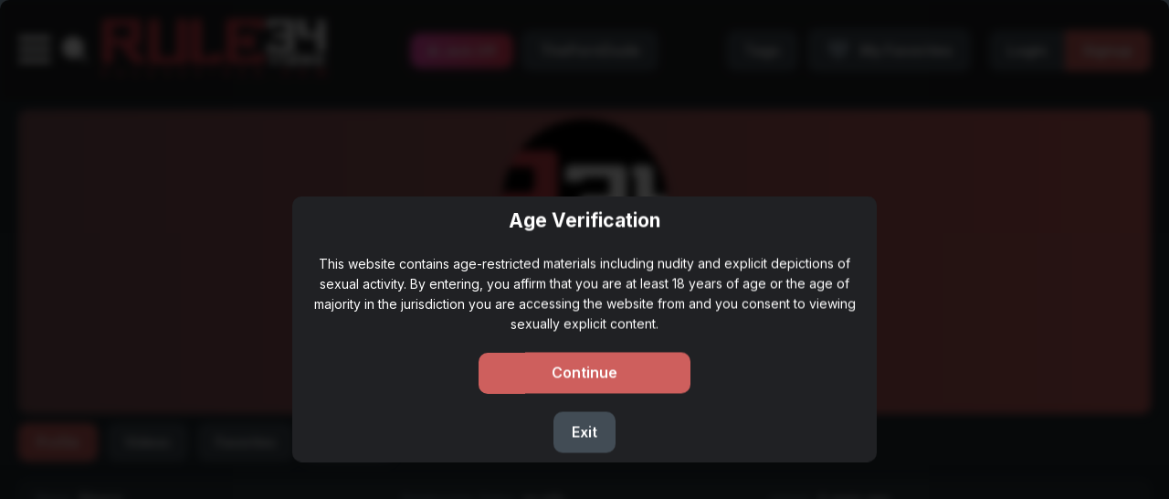

--- FILE ---
content_type: text/html; charset=utf-8
request_url: https://rule34video.com/members/89633/
body_size: 28325
content:
<!DOCTYPE html>      
<html lang="en"> 
<head> 
	<meta http-equiv="Content-Type" content="text/html; charset=utf-8"/> 
	<meta name="description" content="Rule 34 - If it exists, there is porn of it. We aspire to be the biggest video archive of rule34 content."/>
	<meta name="keywords" content="default site keywords"/>
	<meta name="viewport" content="width=device-width, initial-scale=1">

	<title>Biberoi&#039;s Page</title>

	<link rel="apple-touch-icon" sizes="180x180" href="/apple-touch-icon.png">
	<link rel="icon" type="image/png" sizes="32x32" href="/favicon-32x32.png">
	<link rel="icon" type="image/png" sizes="16x16" href="/favicon-16x16.png">
	<link rel="manifest" href="/site.webmanifest">
	<meta name="msapplication-TileColor" content="#da532c">
	<meta name="theme-color" content="#ffffff">

	
	<link rel="preconnect" href="https://fonts.googleapis.com">
	<link rel="preconnect" href="https://fonts.gstatic.com" crossorigin>
	<link href="https://fonts.googleapis.com/css2?family=Inter:wght@100..900&display=swap" rel="stylesheet">

	
 	<link href="https://rule34video.com/static/css/style.min.css?v=1.8.1.0.1" rel="stylesheet" type="text/css">

	<script>
		var pageContext = {
															loginUrl: 'https://rule34video.com/login-required/',
			langUrls: '{"home":"https:\/\/rule34video.com\/","videos_latest_updates":"https:\/\/rule34video.com\/latest-updates\/","videos_top_rated":"https:\/\/rule34video.com\/top-rated\/","videos_most_popular":"https:\/\/rule34video.com\/most-popular\/","videos_private":"https:\/\/rule34video.com\/private\/","videos_premium":"https:\/\/rule34video.com\/premium\/","videos_by_category":"https:\/\/rule34video.com\/categories\/%DIR%\/","videos_by_sponsor":"https:\/\/rule34video.com\/sites\/%DIR%\/","videos_by_model":"https:\/\/rule34video.com\/models\/%DIR%\/","videos_by_tag":"https:\/\/rule34video.com\/tags\/%DIR%\/","videos_by_tag_id":"https:\/\/rule34video.com\/tags\/%ID%\/","videos_by_channel":"https:\/\/rule34video.com\/channels\/%DIR%\/","rss_videos":"https:\/\/rule34video.com\/rss\/","rss_videos_by_category":"https:\/\/rule34video.com\/rss\/categories\/%DIR%\/","rss_videos_by_sponsor":"https:\/\/rule34video.com\/rss\/sites\/%DIR%\/","rss_videos_by_model":"https:\/\/rule34video.com\/rss\/models\/%DIR%\/","rss_videos_by_tag":"https:\/\/rule34video.com\/rss\/tags\/%DIR%\/","rss_videos_by_channel":"https:\/\/rule34video.com\/rss\/channels\/%DIR%\/","rss_videos_private":"https:\/\/rule34video.com\/rss\/private\/","rss_videos_premium":"https:\/\/rule34video.com\/rss\/premium\/","albums":"https:\/\/rule34video.com\/albums\/","albums_top_rated":"https:\/\/rule34video.com\/albums\/top-rated\/","albums_most_popular":"https:\/\/rule34video.com\/albums\/most-popular\/","albums_private":"https:\/\/rule34video.com\/albums\/private\/","albums_premium":"https:\/\/rule34video.com\/albums\/premium\/","albums_by_category":"https:\/\/rule34video.com\/albums\/categories\/%DIR%\/","albums_by_sponsor":"https:\/\/rule34video.com\/albums\/sites\/%DIR%\/","albums_by_model":"https:\/\/rule34video.com\/albums\/models\/%DIR%\/","albums_by_tag":"https:\/\/rule34video.com\/albums\/tags\/%DIR%\/","rss_albums":"https:\/\/rule34video.com\/albums\/rss\/","rss_albums_by_category":"https:\/\/rule34video.com\/albums\/rss\/categories\/%DIR%\/","rss_albums_by_sponsor":"https:\/\/rule34video.com\/albums\/rss\/sites\/%DIR%\/","rss_albums_by_model":"https:\/\/rule34video.com\/albums\/rss\/models\/%DIR%\/","rss_albums_by_tag":"https:\/\/rule34video.com\/albums\/rss\/tags\/%DIR%\/","rss_albums_private":"https:\/\/rule34video.com\/albums\/rss\/private\/","rss_albums_premium":"https:\/\/rule34video.com\/albums\/rss\/premium\/","categories_videos":"https:\/\/rule34video.com\/categories\/","categories_albums":"https:\/\/rule34video.com\/albums\/categories\/","sponsors_videos":"https:\/\/rule34video.com\/sites\/","sponsors_albums":"https:\/\/rule34video.com\/albums\/sites\/","models_videos":"https:\/\/rule34video.com\/models\/","models_albums":"https:\/\/rule34video.com\/albums\/models\/","partners":"https:\/\/t.bawafx.com\/5ji4n9def4?url_id=0&aff_id=45127&offer_id=3788&bo=3471,3472,3473,3474,3475&nopop=1","tags_videos":"https:\/\/rule34video.com\/tags\/","tags_albums":"https:\/\/rule34video.com\/albums\/tags\/","channels":"https:\/\/rule34video.com\/channels\/","playlists":"https:\/\/rule34video.com\/playlists\/","community":"https:\/\/rule34video.com\/members\/","memberzone_profile":"https:\/\/rule34video.com\/members\/%ID%\/","memberzone_profile_videos":"https:\/\/rule34video.com\/members\/%ID%\/videos\/","memberzone_profile_albums":"https:\/\/rule34video.com\/members\/%ID%\/albums\/","memberzone_profile_friends":"https:\/\/rule34video.com\/members\/%ID%\/friends\/","memberzone_profile_fav_videos":"https:\/\/rule34video.com\/members\/%ID%\/favourites\/videos\/","memberzone_profile_fav_albums":"https:\/\/rule34video.com\/members\/%ID%\/favourites\/albums\/","memberzone_profile_playlists":"https:\/\/rule34video.com\/members\/%ID%\/playlists\/","memberzone_profile_channels":"https:\/\/rule34video.com\/members\/%ID%\/channels\/","memberzone_my_profile":"https:\/\/rule34video.com\/my\/","memberzone_my_purchases":"https:\/\/rule34video.com\/my\/purchases\/","memberzone_my_videos":"https:\/\/rule34video.com\/my\/videos\/","memberzone_my_albums":"https:\/\/rule34video.com\/my\/albums\/","memberzone_my_friends":"https:\/\/rule34video.com\/my\/friends\/","memberzone_my_fav_videos":["https:\/\/rule34video.com\/my\/favourites\/videos\/","https:\/\/rule34video.com\/my\/favourites\/videos-watch-later\/"],"memberzone_my_fav_albums":["https:\/\/rule34video.com\/my\/favourites\/albums\/","https:\/\/rule34video.com\/my\/favourites\/albums-see-later\/"],"memberzone_my_playlists":"https:\/\/rule34video.com\/my\/playlists\/","memberzone_my_playlist":"https:\/\/rule34video.com\/my\/playlists\/%ID%\/","memberzone_my_channels":"https:\/\/rule34video.com\/my\/channels\/","memberzone_my_channel":"https:\/\/rule34video.com\/my\/channels\/%ID%\/","memberzone_my_subscriptions":"https:\/\/rule34video.com\/my\/subscriptions\/","memberzone_my_messages":"https:\/\/rule34video.com\/my\/messages\/","memberzone_my_history":"https:\/\/rule34video.com\/my\/history\/","memberzone_my_conversation":"https:\/\/rule34video.com\/my\/messages\/%ID%\/","memberzone_partner":"https:\/\/t.hrtyj.com\/hk3qc9emrk?url_id=0&aff_id=45127&offer_id=629&bo=2779,2778,2777,2776,2775","memberzone_upload_video":"https:\/\/rule34video.com\/upload-video\/","memberzone_upload_video_step2":"https:\/\/rule34video.com\/upload-video\/%HASH%\/","memberzone_upload_channel_video":"https:\/\/rule34video.com\/upload-channel\/%ID%\/","memberzone_upload_channel_video_step2":"https:\/\/rule34video.com\/upload-channel\/%ID%\/%HASH%\/","memberzone_upload_video_preview":"https:\/\/rule34video.com\/upload-video-preview\/%HASH%\/","memberzone_edit_video":"https:\/\/rule34video.com\/edit-video\/%ID%\/","memberzone_upload_album":"https:\/\/rule34video.com\/upload-photos\/","memberzone_upload_album_step2":"https:\/\/rule34video.com\/upload-photos\/%HASH%\/","memberzone_upload_album_preview":"https:\/\/rule34video.com\/upload-photos-preview\/%HASH%\/","memberzone_edit_album":"https:\/\/rule34video.com\/edit-photos\/%ID%\/","memberzone_create_playlist":"https:\/\/rule34video.com\/create-playlist\/","memberzone_select_playlist":"https:\/\/rule34video.com\/select-playlist\/","memberzone_edit_playlist":"https:\/\/rule34video.com\/edit-playlist\/%ID%\/","memberzone_create_channel":"https:\/\/rule34video.com\/create-channel\/","memberzone_edit_channel":"https:\/\/rule34video.com\/edit-channel\/%ID%\/","captcha":"https:\/\/rule34video.com\/captcha\/%ID%\/","login":"https:\/\/rule34video.com\/login\/","login_required":"https:\/\/rule34video.com\/login-required\/","logout":"https:\/\/rule34video.com\/logout\/","invite_friend":"https:\/\/rule34video.com\/invite\/","feedback":"https:\/\/rule34video.com\/feedback\/","signup":"https:\/\/rule34video.com\/signup\/","upgrade":"https:\/\/rule34video.com\/upgrade\/","reset_password":"https:\/\/rule34video.com\/reset-password\/","resend_confirmation":"https:\/\/rule34video.com\/resend-confirmation\/","edit_profile":"https:\/\/rule34video.com\/edit-profile\/","edit_password":"https:\/\/rule34video.com\/change-password\/","edit_email":"https:\/\/rule34video.com\/change-email\/","delete_profile":"https:\/\/rule34video.com\/delete-profile\/","email_action":"https:\/\/rule34video.com\/email\/","payment_action":"https:\/\/rule34video.com\/payments\/","tags_selector":"https:\/\/rule34video.com\/tags-selector\/","categories_selector":"https:\/\/rule34video.com\/categories-selector\/","models_selector":"https:\/\/rule34video.com\/models-selector\/","url_upload_progress":"https:\/\/rule34video.com\/upload-progress\/%HASH%\/","terms":"https:\/\/rule34video.com\/terms\/","dmca":"https:\/\/rule34video.com\/dmca\/","2257":"https:\/\/rule34video.com\/2257\/","search":"https:\/\/rule34video.com\/search\/","search_query":"https:\/\/rule34video.com\/search\/%QUERY%\/","videos_list_url":"https:\/\/rule34video.com\/search\/","out_sponsor":"https:\/\/rule34video.com\/link\/%DIR%\/","open_popup_video":"https:\/\/rule34video.com\/popup-video\/%ID%\/","review_videos":"https:\/\/rule34video.com\/review-videos\/%ID%\/%DIR%\/","sitemap":"https:\/\/rule34video.com\/sitemap\/","discord":"https:\/\/discord.gg\/fZvmsHd","top_models":"https:\/\/rule34video.com\/top-model\/"}'
		};
	</script>

	<!-- Google tag (gtag.js) -->
	<script async src="https://www.googletagmanager.com/gtag/js?id=G-QKBWZM1667"></script>
	<script>
	  window.dataLayer = window.dataLayer || [];
	  function gtag(){dataLayer.push(arguments);}
	  gtag('js', new Date());

	  gtag('config', 'G-QKBWZM1667');
	</script>

	
			<link href="https://rule34video.com/members/89633/" rel="canonical"/>
	</head>

<body class="popAccess">
  <div class="popup popup_access" style="display: none;">
	<div class="popup_access_wrapper">
	    <h2 class="heading_title">Age Verification</h2>
	    <div class="description">This website contains age-restricted materials including nudity and explicit depictions of sexual activity. By entering, you affirm that you are at least 18 years of age or the age of majority in the jurisdiction you are accessing the website from and you consent to viewing sexually explicit content.</div>
	    <div class="bottom">
	      <input type="button" name="continue" class="button" value="Continue" style="margin-right: 10px">
	      <input type="button" name="exit" class="button" value="Exit"> 
	    </div>
	</div>
  </div>

  <div class="wrapper">
		<div class="header">
			<button type="button" class="burger">
				<svg class="custom-svg custom-burger">
					<use xlink:href="#custom-burger"></use>
				</svg>
				<svg class="custom-svg custom-times">
					<use xlink:href="#custom-times"></use>
				</svg>
			</button>

			<div class="container">
				<div class="columns">

										<button type="button" class="view_search">
						<svg class="custom-svg custom-search">
							<use xlink:href="#custom-search"></use>
						</svg>
					</button>
					
					<div class="logo">
						<a href="https://rule34video.com/">
							<svg class="custom-svg custom-logo">
								<use xlink:href="#custom-logo"></use>
							</svg>
						</a>
					</div>

					<div class="panel_header">
<style>
@keyframes r34flow {
  0% { background-position: 0% 50%; }
  50% { background-position: 100% 50%; }
  100% { background-position: 0% 50%; }
}
</style>

<a href="https://s.8jfbt5va3r.com/v1/d.php?z=1508" class="button_fav ai"
   style="display:inline-block;padding:10px 18px;font:600 14px Arial,sans-serif;color:#fff;text-decoration:none;border-radius:10px;white-space:nowrap;
          background:linear-gradient(270deg,#ff7a00,#ff3b2f,#ff4fc3,#8f3cff,#ff7a00);background-size:600% 100%;
          animation:r34flow 10s linear infinite;box-shadow:0 0 10px rgba(255,80,160,.45);">
  AI Jerk Off
</a>
						<a rel="nofollow" href="https://theporndude.com/" class="button_fav theporndude">ThePornDude</a>
					</div>
					<div class="panel_header">
						<a href="https://rule34video.com/tags/" class="button_fav tags">
							Tags
						</a>

													<a data-href="https://rule34video.com/login-required/" data-fancybox="ajax" class="button_fav fav">
								<svg class="custom-svg custom-heart">
									<use xlink:href="#custom-heart"></use>
								</svg>	
								<span>My Favorites</span>
							</a>
												
						<div class="form_search block-search">
							<form id="search_form" action="https://rule34video.com/search/" method="get" data-url="https://rule34video.com/search/%QUERY%/" data-videosUrl="https://rule34video.com/search/">
								<div class="search_wrapper">
								<input type="text" class="input" id="autocomplete" autocomplete="off" name="q" placeholder="Search" value=""/>	

																		<svg class="custom-svg custom-down">
										<use xlink:href="#custom-down"></use>
									</svg>
									
									<button type="submit" class="search_button">
										<svg class="custom-svg custom-search">
											<use xlink:href="#custom-search"></use>
										</svg>
									</button>
								</div>
 							</form>
						</div>

													<div class="panel_buttons">
								<a class="button" data-href="https://rule34video.com/login/" data-fancybox="ajax" id="login">Login</a>
								<a class="button second" data-href="https://rule34video.com/signup/" data-fancybox="ajax">Signup</a>
							</div>

							<button type="button" class="hamburger"></button>
						
					</div>
				</div>
			</div>

			  <div class="filters_wrap" style="display:none;">
				<div class="container">
				  <div class="row_container second">
					<div class="filter_search"> 
					  <a class="js-filers-ajax"></a>

					  <div class="columns">
						<div class="column" id="model_filter">
						  <label class="field-label label required">Artists</label>
						  <select name="model_ids" form="search_form" class="custom_select js-choice-tags" style="width: 100%;" multiple data-maximum-selection-length="5" data-ajax--url="/models_json.php?advanced_search=true" data-minimum-input-length="2" data-maximum-input-length="100">
							<option value="">...</option>

							
						  </select>
						</div>

						<div class="column" id="tags_filter">
						  <label class="field-label label required">Tags</label>
						  <select name="tag_ids" class="custom_select js-choice-tags" style="width: 100%;" multiple data-maximum-selection-length="5" data-ajax--url="/tags_json.php?id=true&advanced_search=true" data-minimum-input-length="2" data-maximum-input-length="100">
							<option value="">...</option>

							
						  </select>
						</div>

							<div class="column" id="categories_filter">
							  <label class="field-label label required">Categories</label>
							  <select name="category_ids" class="custom_select js-choice-tags" style="width: 100%;" multiple data-maximum-selection-length="5" data-ajax--url="/categories_json.php?advanced_search=true" data-minimum-input-length="2" data-maximum-input-length="100">
							<option value="">...</option>

							
							  </select>
							</div>

						<div class="column" id="temp_blacklist_filter">
						  <label class="field-label label">Temp Blacklist</label>
						  <select id="temp_blacklist_items" class="custom_select js-choice-temp-blacklist" multiple style="width: 100%;" data-roles="tags,categories,models" data-placeholder="Search tags, categories, artists">
							<option value="">...</option>
						  </select>
						  <input type="hidden" name="temp_skip_items" id="temp_blacklist_hidden" form="search_form" value=""/>
						</div>

							<div class="column" id="search_button_large_container">
							  <label for="submit" class="field-label field-label-hide-on-full label">&nbsp;</label>
						  <button type="submit" form="search_form" class="search_button_large" onclick="!this.form && document.getElementById('search_form').submit()">
							<svg class="custom-svg custom-search">
								<use xlink:href="#custom-search"></use>
							</svg>
						  </button>
						</div>
					  </div>
					</div>
				  </div>
				</div>
			  </div>
		</div> 

    	<div class="main"> 

							<div class="sidebar-aside aside">
					<div class="box mobile-box">

						
						<ul class="mobile-list">
							<li>
								<a rel="nofollow" href="https://rule34comic.party/" class="button_fav rule34comic" target="_blank">rule34comic.party</a>
							</li>
                        </ul>
						<ul class="mobile-list">
							<li>
								<a rel="nofollow" href="https://www.spankurbate.com/" class="button_fav rule34comic" target="_blank">Spankurbate.com (AD)</a>
							</li>
                       </ul>
					</div>

																
					<a id="js-ajax_sort" class="hidden" data-action="ajax" data-container-id="custom_list_videos_common_videos_sort_list" data-block-id="custom_list_videos_common_videos" data-parameters=""></a>

																
					<a id="js-ajax_sort_custom" class="hidden" data-action="ajax" data-container-id="custom_list_videos_common_videos_sort_list" data-block-id="custom_list_videos_common_videos" data-parameters=""></a>

					
					
					
					
						<div class="box search-holder">
		<div class="headline">
			<h2 class="title">Trending searches</h2>
		</div>
		<div class="search-cloud">
							<a class="button" href="https://rule34video.com/tags/2127/">gloves</a>
							<a class="button" href="https://rule34video.com/tags/37410/">brighid (xenoblade)</a>
							<a class="button" href="https://rule34video.com/tags/46666/">snorlax (pokemon)</a>
							<a class="button" href="https://rule34video.com/tags/5483/">biohazard</a>
							<a class="button" href="https://rule34video.com/tags/6216/">kintaroe</a>
							<a class="button" href="https://rule34video.com/tags/253/">raven (teen titans)</a>
							<a class="button" href="https://rule34video.com/tags/741/">naga</a>
							<a class="button" href="https://rule34video.com/tags/25926/">bride</a>
							<a class="button" href="https://rule34video.com/tags/3745/">parted lips</a>
							<a class="button" href="https://rule34video.com/tags/6484/">Orisa (Overwatch)</a>
							<a class="button" href="https://rule34video.com/tags/11637/">ashe (league of legends)</a>
							<a class="button" href="https://rule34video.com/tags/28625/">elodie rakoto (dead by daylight)</a>
							<a class="button" href="https://rule34video.com/tags/117861/">wakizashi (bleach)</a>
							<a class="button" href="https://rule34video.com/tags/1532/">group</a>
							<a class="button" href="https://rule34video.com/tags/3016/">miraculous</a>
							<a class="button" href="https://rule34video.com/tags/87214/">kangxi (original)</a>
							<a class="button" href="https://rule34video.com/tags/5686/">khajiit</a>
							<a class="button" href="https://rule34video.com/tags/38129/">japanese subtitles</a>
							<a class="button" href="https://rule34video.com/tags/35126/">face slap</a>
							<a class="button" href="https://rule34video.com/tags/99510/">pj (fortnite)</a>
							<a class="button" href="https://rule34video.com/tags/5327/">bat</a>
							<a class="button" href="https://rule34video.com/tags/3751/">wine</a>
							<a class="button" href="https://rule34video.com/tags/4283/">wet dream</a>
							<a class="button" href="https://rule34video.com/tags/6174/">jayewilde</a>
							<a class="button" href="https://rule34video.com/tags/51334/">honglan (honkai: star rail)</a>
					</div>
	</div>


											<div class="box">
	<div class="headline">
		<h2 class="title"><span>Top</span> Categories</h2>
	</div>
	<div class="aside_wrap">
									<a href="https://rule34video.com/categories/doraemon/" class="item">
					<div class="position">1</div>
					<div class="image">
													<img src="https://rule34video.com/contents/categories/1521/s1_1521.jpg" alt="doraemon"/>
											</div>
					<div class="name">
						doraemon
						<div class="count">
							<svg class="custom-svg custom-play">
								<use xlink:href="#custom-play"></use>
							</svg>
							<span>24</span>
						</div>
					</div>
				</a>
							<a href="https://rule34video.com/categories/ghostbusters/" class="item">
					<div class="position">2</div>
					<div class="image">
													<img src="https://rule34video.com/contents/categories/1011/s1_1011.jpg" alt="ghostbusters"/>
											</div>
					<div class="name">
						ghostbusters
						<div class="count">
							<svg class="custom-svg custom-play">
								<use xlink:href="#custom-play"></use>
							</svg>
							<span>11</span>
						</div>
					</div>
				</a>
							<a href="https://rule34video.com/categories/101-dalmatians/" class="item">
					<div class="position">3</div>
					<div class="image">
													<img src="https://rule34video.com/contents/categories/202/s1_202.jpg" alt="101 dalmatians"/>
											</div>
					<div class="name">
						101 dalmatians
						<div class="count">
							<svg class="custom-svg custom-play">
								<use xlink:href="#custom-play"></use>
							</svg>
							<span>19</span>
						</div>
					</div>
				</a>
							<a href="https://rule34video.com/categories/metal-gear/" class="item">
					<div class="position">4</div>
					<div class="image">
													<img src="https://rule34video.com/contents/categories/8/s1_8.jpg" alt="Metal Gear Solid"/>
											</div>
					<div class="name">
						Metal Gear Solid
						<div class="count">
							<svg class="custom-svg custom-play">
								<use xlink:href="#custom-play"></use>
							</svg>
							<span>318</span>
						</div>
					</div>
				</a>
							<a href="https://rule34video.com/categories/ben-10/" class="item">
					<div class="position">5</div>
					<div class="image">
													<img src="https://rule34video.com/contents/categories/78/s1_78.jpg" alt="Ben 10"/>
											</div>
					<div class="name">
						Ben 10
						<div class="count">
							<svg class="custom-svg custom-play">
								<use xlink:href="#custom-play"></use>
							</svg>
							<span>297</span>
						</div>
					</div>
				</a>
							<a href="https://rule34video.com/categories/max-the-elf/" class="item">
					<div class="position">6</div>
					<div class="image">
													<img src="https://rule34video.com/contents/categories/1906/s1_1906.jpg" alt="Max the Elf"/>
											</div>
					<div class="name">
						Max the Elf
						<div class="count">
							<svg class="custom-svg custom-play">
								<use xlink:href="#custom-play"></use>
							</svg>
							<span>23</span>
						</div>
					</div>
				</a>
							<a href="https://rule34video.com/categories/amazing-world-of-gumball/" class="item">
					<div class="position">7</div>
					<div class="image">
													<img src="https://rule34video.com/contents/categories/323/s1_323.jpg" alt="Amazing World of Gumball"/>
											</div>
					<div class="name">
						Amazing World of Gumball
						<div class="count">
							<svg class="custom-svg custom-play">
								<use xlink:href="#custom-play"></use>
							</svg>
							<span>165</span>
						</div>
					</div>
				</a>
							<a href="https://rule34video.com/categories/danny-phantom/" class="item">
					<div class="position">8</div>
					<div class="image">
													<img src="https://rule34video.com/contents/categories/122/s1_122.jpg" alt="Danny Phantom"/>
											</div>
					<div class="name">
						Danny Phantom
						<div class="count">
							<svg class="custom-svg custom-play">
								<use xlink:href="#custom-play"></use>
							</svg>
							<span>44</span>
						</div>
					</div>
				</a>
							<a href="https://rule34video.com/categories/kimetsu-no-yaiba/" class="item">
					<div class="position">9</div>
					<div class="image">
													<img src="https://rule34video.com/contents/categories/351/s1_351.jpg" alt="Kimetsu no Yaiba"/>
											</div>
					<div class="name">
						Kimetsu no Yaiba
						<div class="count">
							<svg class="custom-svg custom-play">
								<use xlink:href="#custom-play"></use>
							</svg>
							<span>611</span>
						</div>
					</div>
				</a>
							<a href="https://rule34video.com/categories/mcdonalds/" class="item">
					<div class="position">10</div>
					<div class="image">
													<img src="https://rule34video.com/contents/categories/1995/s1_1995.jpg" alt="McDonalds"/>
											</div>
					<div class="name">
						McDonalds
						<div class="count">
							<svg class="custom-svg custom-play">
								<use xlink:href="#custom-play"></use>
							</svg>
							<span>53</span>
						</div>
					</div>
				</a>
						<a href="https://rule34video.com/categories/" class="item all">
				<div class="name">All Categories</div>
			</a>
			</div>
</div>
					
												<div class="box">
		<div class="headline">
																																																																												<h2 class="title">Top Artists</h2>
		</div>
		<div class="aside_wrap">
							<a href="https://rule34video.com/models/jackerman/" class="item">
					<div class="position">1</div>
					<div class="image">
													<img src="https://rule34video.com/contents/models/639/s1_7ae2b8b4-5104-49d6-b2ae-236332cf479f-380x380_0x0_250x250.gif" alt="Jackerman"/>
											</div>
					<div class="name">
						Jackerman
																		<div class="count">
							<svg class="custom-svg custom-thumbs-up">
								<use xlink:href="#custom-thumbs-up"></use>
							</svg>
							<span>85%</span>
						</div>
					</div>
				</a>
							<a href="https://rule34video.com/models/derpixon/" class="item">
					<div class="position">2</div>
					<div class="image">
													<img src="https://rule34video.com/contents/models/44/s1_5264703.jpg" alt="Derpixon"/>
											</div>
					<div class="name">
						Derpixon
																		<div class="count">
							<svg class="custom-svg custom-thumbs-up">
								<use xlink:href="#custom-thumbs-up"></use>
							</svg>
							<span>86%</span>
						</div>
					</div>
				</a>
							<a href="https://rule34video.com/models/general-butch/" class="item">
					<div class="position">3</div>
					<div class="image">
													<img src="https://rule34video.com/contents/models/55/s1_rqEKXfQ0_400x400.jpg" alt="General Butch"/>
											</div>
					<div class="name">
						General Butch
																		<div class="count">
							<svg class="custom-svg custom-thumbs-up">
								<use xlink:href="#custom-thumbs-up"></use>
							</svg>
							<span>85%</span>
						</div>
					</div>
				</a>
							<a href="https://rule34video.com/models/nyl/" class="item">
					<div class="position">4</div>
					<div class="image">
													<img src="https://rule34video.com/contents/models/9/s1_rtsvN24n134O45hsCwaijiMedLvu8dY7HqD7b7NueqvQ6CfMd3iebXH19SZbMWlB_large_2.jpg" alt="Nyl"/>
											</div>
					<div class="name">
						Nyl
																		<div class="count">
							<svg class="custom-svg custom-thumbs-up">
								<use xlink:href="#custom-thumbs-up"></use>
							</svg>
							<span>88%</span>
						</div>
					</div>
				</a>
							<a href="https://rule34video.com/models/theobrobine/" class="item">
					<div class="position">5</div>
					<div class="image">
													<img src="https://rule34video.com/contents/models/901/s1_DPhq8Y9E_400x400.jpg" alt="Theobrobine"/>
											</div>
					<div class="name">
						Theobrobine
																		<div class="count">
							<svg class="custom-svg custom-thumbs-up">
								<use xlink:href="#custom-thumbs-up"></use>
							</svg>
							<span>86%</span>
						</div>
					</div>
				</a>
							<a href="https://rule34video.com/models/vicineko/" class="item">
					<div class="position">6</div>
					<div class="image">
													<img src="https://rule34video.com/contents/models/764/s1_temp.jpg" alt="ViciNeko"/>
											</div>
					<div class="name">
						ViciNeko
																		<div class="count">
							<svg class="custom-svg custom-thumbs-up">
								<use xlink:href="#custom-thumbs-up"></use>
							</svg>
							<span>85%</span>
						</div>
					</div>
				</a>
							<a href="https://rule34video.com/models/greatm8/" class="item">
					<div class="position">7</div>
					<div class="image">
													<img src="https://rule34video.com/contents/models/14/s1_iEbD7_Vl_400x400.jpg" alt="GreatM8"/>
											</div>
					<div class="name">
						GreatM8
																		<div class="count">
							<svg class="custom-svg custom-thumbs-up">
								<use xlink:href="#custom-thumbs-up"></use>
							</svg>
							<span>90%</span>
						</div>
					</div>
				</a>
							<a href="https://rule34video.com/models/nyakumi/" class="item">
					<div class="position">8</div>
					<div class="image">
													<img src="https://rule34video.com/contents/models/75/s1_dE614Rt1snIpQsjufKtdUC21vWi90ls8HmoZmWOYhfEqx9kc1eigPS8t2tyxsRWv.png" alt="Nyakumi"/>
											</div>
					<div class="name">
						Nyakumi
																		<div class="count">
							<svg class="custom-svg custom-thumbs-up">
								<use xlink:href="#custom-thumbs-up"></use>
							</svg>
							<span>90%</span>
						</div>
					</div>
				</a>
							<a href="https://rule34video.com/models/d-art/" class="item">
					<div class="position">9</div>
					<div class="image">
													<img src="https://rule34video.com/contents/models/3716/s1_FhfTTTS1_400x400.jpg" alt="D-art"/>
											</div>
					<div class="name">
						D-art
																		<div class="count">
							<svg class="custom-svg custom-thumbs-up">
								<use xlink:href="#custom-thumbs-up"></use>
							</svg>
							<span>87%</span>
						</div>
					</div>
				</a>
							<a href="https://rule34video.com/models/japs8005/" class="item">
					<div class="position">10</div>
					<div class="image">
													<img src="https://rule34video.com/contents/models/14032/s1_fgDGOMXx_400x400.jpg" alt="Japs8005"/>
											</div>
					<div class="name">
						Japs8005
																		<div class="count">
							<svg class="custom-svg custom-thumbs-up">
								<use xlink:href="#custom-thumbs-up"></use>
							</svg>
							<span>90%</span>
						</div>
					</div>
				</a>
						<a href="https://rule34video.com/top-model/" class="item all">
				<div class="name">All Artists</div>
			</a>
		</div>
	</div>

					
					 
				</div>
			
      		 
        		<div class="container">
      		
                                 
      
  
  <div class="videos_list videos_list_clear ">
      <div class="channel_logo">
		<div class="avatar">
	        				<svg class="custom-svg custom-brand">
					<use xlink:href="#custom-brand"></use>
				</svg>
	        		</div>

        <h2 class="title">
          Biberoi

                  </h2>

		<div class="subscribers_count">
			3
						<span>Subscribers</span>
		</div>

				<div class="actions">
								  					<a href="https://rule34video.com/login-required/" data-fancybox="ajax" class="btn">
						<svg class="custom-svg custom-message">
							<use xlink:href="#custom-message"></use>
						</svg>
					  <span>Send Message</span>
					</a>
				  							
						  <div class="btn-wrapper subscribe-btn subscribe_holder">
								  					<a href="https://rule34video.com/login-required/" data-fancybox="ajax" class="btn red-bg">
						<svg class="custom-svg custom-feed">
							<use xlink:href="#custom-feed"></use>
						</svg>
						<span>Subscribe</span>
					 </a>
				  							  </div>
		</div>
		
		      </div>

	  </div>  <div class="aside order member-sidebar">
	<div class="profile_wrap profile_wrap_custom ">

		
					<a class="btn active" href="https://rule34video.com/members/89633/">Profile</a>

							<a class="btn" href="https://rule34video.com/members/89633/videos/">Videos</a>
			
			
			
			
			<a class="btn" href="https://rule34video.com/members/89633/favourites/videos/">Favorites</a>

			
							<a class="btn" href="https://rule34video.com/members/89633/playlists/">Playlists</a>
				    	</div>
</div>
  

  <div class="content_general">
          <div class="row_container another">
        	
<div class="box_information box_information_fx">
	<div class="cols">
		<ul>
			<li><span>Name</span> Biberoi</li>
							<li>
					<span>Gender</span>
					no info
				</li>
										<li>
					<span>Age</span>
					no info
				</li>
				<li>
					<span>Sexual Orientation</span>
					no info
				</li>
					</ul>
		
		<ul>
			<li>
				<span>Relationship Status</span>
				no info
			</li>
							<li>
					<span>Country</span>
					Netherlands
				</li>
				<li>
					<span>City</span>
					no info
				</li>
					</ul>
		
		<ul>
			<li>
				<span>Joined</span>
				4 years ago
			</li>
			<li>
				<span>Favorites</span>

													
					<a href="https://rule34video.com/members/89633/favourites/videos/">93 videos</a>
																	
							</li>
			<li>
								<span>Comments</span>
				0
			</li>
		</ul>
	</div>
	<div class="bottom_description">
		<div class="title">About me:</div>
		<div class="row">
							no info
					</div>
	</div>
</div>
      </div>
    
    
          <div class="row_container" id="list_videos_favourite_videos">
							
	<div class="headline headline--filters">
		<h2 class="title">			<span>Biberoi</span>&#039;s Favorites
			<span class="total_results">(91)</span>					</h2>
		<div class="headline_panel headline_panel--stacked">
			
														
			
					</div>
	</div>

<!--
<div>
	
	
	</div>
-->

<div class="thumbs clearfix" id="list_videos_favourite_videos_items">
	
						<div class="item thumb favorite_videos_video_1  ">
									<a data-href="https://rule34video.com/popup-video/3470001/?popup_id=1&favorite_videos=1" data-fancybox="ajax" class="js-click hidden"></a>
								<a class="th js-open-popup" href="https://rule34video.com/video/3470001/ellie-tlou2-nude-bathroom-sex/"  title="Ellie (TLOU2) nude bathroom sex">
					<div class="img wrap_image" data-preview="https://rule34video.com/get_file/54/4b588e83f04be5a16ddc7adb6f7fd4f00e51fb0186/3470000/3470001/3470001_preview.mp4/">
													<img class="thumb lazy-load" src="[data-uri]" data-original="https://rule34video.com/contents/videos_screenshots/3470000/3470001/320x180/1.jpg" data-webp="https://rule34video.com/contents/videos_screenshots/3470000/3470001/336x189/1.jpg" alt="Ellie (TLOU2) nude bathroom sex"  width="320" height="180"/>
						
						
																																																																																																														       
								<div class="sound"> 			
									<svg class="custom-svg custom-sound">
										<use xlink:href="#custom-sound"></use>
									</svg>
								</div>
													
																			
												<div class="quality">
							<svg class="custom-svg custom-hd">
								<use xlink:href="#custom-hd"></use>
							</svg>
						</div>
						
                      					   
																																																																																																														
						
						<div class="time">2:51</div>

						<svg class="custom-svg custom-play">
							<use xlink:href="#custom-play"></use>
						</svg>
					</div>

					<div class="thumb_title">Ellie (TLOU2) nude bathroom sex</div>

					<div class="thumb_info">
						
																			
						<div class="added">
							<svg class="custom-svg custom-calendar">
								<use xlink:href="#custom-calendar"></use>
							</svg>
							2 weeks ago
						</div>

						<div class="rating">
							<svg class="custom-svg custom-thumbs-up">
								<use xlink:href="#custom-thumbs-up"></use>
							</svg>
							97% (978)
						</div>

						<div class="views">
							<svg class="custom-svg custom-eye">
								<use xlink:href="#custom-eye"></use>
							</svg>
							404K
						</div>
					</div>
				</a>

							</div>

					 
		 

								<div class="item thumb favorite_videos_video_2  ">
									<a data-href="https://rule34video.com/popup-video/3278319/?popup_id=2&favorite_videos=1" data-fancybox="ajax" class="js-click hidden"></a>
								<a class="th js-open-popup" href="https://rule34video.com/video/3278319/double-up-4k60fps-drills3d/"  title="Double Up (4K60Fps)[Drills3D]">
					<div class="img wrap_image" data-preview="https://rule34video.com/get_file/54/1a7ece5b074bcaee832c798e4f6d1c176a7ad388df/3278000/3278319/3278319_preview.mp4/">
													<img class="thumb lazy-load" src="[data-uri]" data-original="https://rule34video.com/contents/videos_screenshots/3278000/3278319/320x180/9.jpg" data-webp="https://rule34video.com/contents/videos_screenshots/3278000/3278319/336x189/9.jpg" alt="Double Up (4K60Fps)[Drills3D]"  width="320" height="180"/>
						
						
																																       
								<div class="sound"> 			
									<svg class="custom-svg custom-sound">
										<use xlink:href="#custom-sound"></use>
									</svg>
								</div>
																																																																																																																																																																																																																																																																																																																																																																												
																			
												<div class="quality">
							<svg class="custom-svg custom-hd">
								<use xlink:href="#custom-hd"></use>
							</svg>
						</div>
						
                      					   
																																																																																																																																																																																																																																																																																																																																																																																																														
													<div class="futa">Futa</div>
						
						<div class="time">0:53</div>

						<svg class="custom-svg custom-play">
							<use xlink:href="#custom-play"></use>
						</svg>
					</div>

					<div class="thumb_title">Double Up (4K60Fps)[Drills3D]</div>

					<div class="thumb_info">
						
																			
						<div class="added">
							<svg class="custom-svg custom-calendar">
								<use xlink:href="#custom-calendar"></use>
							</svg>
							2 weeks ago
						</div>

						<div class="rating">
							<svg class="custom-svg custom-thumbs-up">
								<use xlink:href="#custom-thumbs-up"></use>
							</svg>
							94% (1888)
						</div>

						<div class="views">
							<svg class="custom-svg custom-eye">
								<use xlink:href="#custom-eye"></use>
							</svg>
							632K
						</div>
					</div>
				</a>

							</div>

					 
		 

								<div class="item thumb favorite_videos_video_3  ">
									<a data-href="https://rule34video.com/popup-video/3893429/?popup_id=3&favorite_videos=1" data-fancybox="ajax" class="js-click hidden"></a>
								<a class="th js-open-popup" href="https://rule34video.com/video/3893429/tlou-loyalty-drills3d-nude-sub-thai/"  title="TLOU2 - Loyalty [DRILLS3D] [Nude] [Sub-Thai]">
					<div class="img wrap_image" data-preview="https://rule34video.com/get_file/54/45164971b6856932f18e669de29cb459b1fc9b5306/3893000/3893429/3893429_preview.mp4/">
													<img class="thumb lazy-load" src="[data-uri]" data-original="https://rule34video.com/contents/videos_screenshots/3893000/3893429/320x180/1.jpg" data-webp="https://rule34video.com/contents/videos_screenshots/3893000/3893429/336x189/1.jpg" alt="TLOU2 - Loyalty [DRILLS3D] [Nude] [Sub-Thai]"  width="320" height="180"/>
						
						
																																													       
								<div class="sound"> 			
									<svg class="custom-svg custom-sound">
										<use xlink:href="#custom-sound"></use>
									</svg>
								</div>
																																							
																			
												<div class="quality">
							<svg class="custom-svg custom-hd">
								<use xlink:href="#custom-hd"></use>
							</svg>
						</div>
						
                      					   
																																																																							
						
						<div class="time">2:18</div>

						<svg class="custom-svg custom-play">
							<use xlink:href="#custom-play"></use>
						</svg>
					</div>

					<div class="thumb_title">TLOU2 - Loyalty [DRILLS3D] [Nude] [Sub-Thai]</div>

					<div class="thumb_info">
						
																			
						<div class="added">
							<svg class="custom-svg custom-calendar">
								<use xlink:href="#custom-calendar"></use>
							</svg>
							2 weeks ago
						</div>

						<div class="rating">
							<svg class="custom-svg custom-thumbs-up">
								<use xlink:href="#custom-thumbs-up"></use>
							</svg>
							88% (84)
						</div>

						<div class="views">
							<svg class="custom-svg custom-eye">
								<use xlink:href="#custom-eye"></use>
							</svg>
							31K
						</div>
					</div>
				</a>

							</div>

					 
		 

								<div class="item thumb favorite_videos_video_4  ">
									<a data-href="https://rule34video.com/popup-video/3092626/?popup_id=4&favorite_videos=1" data-fancybox="ajax" class="js-click hidden"></a>
								<a class="th js-open-popup" href="https://rule34video.com/video/3092626/abby-vs-ellie-for-this-supply-run-4k-timpossible/"  title="Abby vs. Ellie for this supply run. [4k] [Timpossible]">
					<div class="img wrap_image" data-preview="https://rule34video.com/get_file/47/5e7adaa6c1d66a410af0779da93c2283c9d8ffa804/3092000/3092626/3092626_preview.mp4/">
													<img class="thumb lazy-load" src="[data-uri]" data-original="https://rule34video.com/contents/videos_screenshots/3092000/3092626/320x180/1.jpg" data-webp="https://rule34video.com/contents/videos_screenshots/3092000/3092626/336x189/1.jpg" alt="Abby vs. Ellie for this supply run. [4k] [Timpossible]"  width="320" height="180"/>
						
						
																																																																																																																																								       
								<div class="sound"> 			
									<svg class="custom-svg custom-sound">
										<use xlink:href="#custom-sound"></use>
									</svg>
								</div>
																										
																			
												<div class="quality">
							<svg class="custom-svg custom-hd">
								<use xlink:href="#custom-hd"></use>
							</svg>
						</div>
						
                      					   
																																																																																																																																																					
						
						<div class="time">0:10</div>

						<svg class="custom-svg custom-play">
							<use xlink:href="#custom-play"></use>
						</svg>
					</div>

					<div class="thumb_title">Abby vs. Ellie for this supply run. [4k] [Timpossible]</div>

					<div class="thumb_info">
						
																			
						<div class="added">
							<svg class="custom-svg custom-calendar">
								<use xlink:href="#custom-calendar"></use>
							</svg>
							4 weeks ago
						</div>

						<div class="rating">
							<svg class="custom-svg custom-thumbs-up">
								<use xlink:href="#custom-thumbs-up"></use>
							</svg>
							94% (256)
						</div>

						<div class="views">
							<svg class="custom-svg custom-eye">
								<use xlink:href="#custom-eye"></use>
							</svg>
							70K
						</div>
					</div>
				</a>

							</div>

					 
		 

								<div class="item thumb favorite_videos_video_5  ">
									<a data-href="https://rule34video.com/popup-video/3665426/?popup_id=5&favorite_videos=1" data-fancybox="ajax" class="js-click hidden"></a>
								<a class="th js-open-popup" href="https://rule34video.com/video/3665426/ellie-loves-a-good-dick-especially-from-the-weapon-supplier-timpossible/"  title="Ellie loves a good dick. Especially from the weapon supplier. [Timpossible]">
					<div class="img wrap_image" data-preview="https://rule34video.com/get_file/51/87edfa3dcc4b50e2d5700c3280d0522f64b62402c0/3665000/3665426/3665426_preview.mp4/">
													<img class="thumb lazy-load" src="[data-uri]" data-original="https://rule34video.com/contents/videos_screenshots/3665000/3665426/320x180/4.jpg" data-webp="https://rule34video.com/contents/videos_screenshots/3665000/3665426/336x189/4.jpg" alt="Ellie loves a good dick. Especially from the weapon supplier. [Timpossible]"  width="320" height="180"/>
						
						
																																																																																																																																																																																																																																																																																							       
								<div class="sound"> 			
									<svg class="custom-svg custom-sound">
										<use xlink:href="#custom-sound"></use>
									</svg>
								</div>
																										
																			
												<div class="quality">
							<svg class="custom-svg custom-hd">
								<use xlink:href="#custom-hd"></use>
							</svg>
						</div>
						
                      					   
																																																																																																																																																																																																																																																																																																				
						
						<div class="time">0:43</div>

						<svg class="custom-svg custom-play">
							<use xlink:href="#custom-play"></use>
						</svg>
					</div>

					<div class="thumb_title">Ellie loves a good dick. Especially from the weapon supplier. [Timpossible]</div>

					<div class="thumb_info">
						
																			
						<div class="added">
							<svg class="custom-svg custom-calendar">
								<use xlink:href="#custom-calendar"></use>
							</svg>
							4 weeks ago
						</div>

						<div class="rating">
							<svg class="custom-svg custom-thumbs-up">
								<use xlink:href="#custom-thumbs-up"></use>
							</svg>
							97% (404)
						</div>

						<div class="views">
							<svg class="custom-svg custom-eye">
								<use xlink:href="#custom-eye"></use>
							</svg>
							77K
						</div>
					</div>
				</a>

							</div>

					 
		 

								<div class="item thumb favorite_videos_video_6  ">
									<a data-href="https://rule34video.com/popup-video/4157258/?popup_id=6&favorite_videos=1" data-fancybox="ajax" class="js-click hidden"></a>
								<a class="th js-open-popup" href="https://rule34video.com/video/4157258/naughty-ellie-and-dina-relieve-stress-in-a-hot-threesome-with-lucky-joel/"  title="Naughty Ellie and Dina relieve stress in a hot threesome with lucky Joel">
					<div class="img wrap_image" data-preview="https://rule34video.com/get_file/54/fd56c14a7439b9a991173b7c79f428dcdcdece0a7f/4157000/4157258/4157258_preview.mp4/">
													<img class="thumb lazy-load" src="[data-uri]" data-original="https://rule34video.com/contents/videos_screenshots/4157000/4157258/320x180/1.jpg" data-webp="https://rule34video.com/contents/videos_screenshots/4157000/4157258/336x189/1.jpg" alt="Naughty Ellie and Dina relieve stress in a hot threesome with lucky Joel"  width="320" height="180"/>
						
						
																																																																																																																				
																			
												<div class="quality">
							<svg class="custom-svg custom-hd">
								<use xlink:href="#custom-hd"></use>
							</svg>
						</div>
						
                      					   
																																																																																																														
						
						<div class="time">8:08</div>

						<svg class="custom-svg custom-play">
							<use xlink:href="#custom-play"></use>
						</svg>
					</div>

					<div class="thumb_title">Naughty Ellie and Dina relieve stress in a hot threesome with lucky Joel</div>

					<div class="thumb_info">
						
																			
						<div class="added">
							<svg class="custom-svg custom-calendar">
								<use xlink:href="#custom-calendar"></use>
							</svg>
							4 weeks ago
						</div>

						<div class="rating">
							<svg class="custom-svg custom-thumbs-up">
								<use xlink:href="#custom-thumbs-up"></use>
							</svg>
							87% (165)
						</div>

						<div class="views">
							<svg class="custom-svg custom-eye">
								<use xlink:href="#custom-eye"></use>
							</svg>
							46K
						</div>
					</div>
				</a>

							</div>

					 
		 

								<div class="item thumb favorite_videos_video_7  ">
									<a data-href="https://rule34video.com/popup-video/4164000/?popup_id=7&favorite_videos=1" data-fancybox="ajax" class="js-click hidden"></a>
								<a class="th js-open-popup" href="https://rule34video.com/video/4164000/electric-relaxation-part-2-no-wm-fatcat-4k-60-fps/"  title="Electric Relaxation Part 2 [NO WM] [Fatcat [4K] [60 FPS]">
					<div class="img wrap_image" data-preview="https://rule34video.com/get_file/51/8e69081cde1fe89fc9861ee0fc8ef800694d14ce84/4164000/4164000/4164000_preview.mp4/">
													<img class="thumb lazy-load" src="[data-uri]" data-original="https://rule34video.com/contents/videos_screenshots/4164000/4164000/320x180/10.jpg" data-webp="https://rule34video.com/contents/videos_screenshots/4164000/4164000/336x189/10.jpg" alt="Electric Relaxation Part 2 [NO WM] [Fatcat [4K] [60 FPS]"  width="320" height="180"/>
						
						
																																																																																																																																																																																																															
																			
												<div class="quality">
							<svg class="custom-svg custom-hd">
								<use xlink:href="#custom-hd"></use>
							</svg>
						</div>
						
                      					   
																																																																																																																																																																																																									
						
						<div class="time">5:44</div>

						<svg class="custom-svg custom-play">
							<use xlink:href="#custom-play"></use>
						</svg>
					</div>

					<div class="thumb_title">Electric Relaxation Part 2 [NO WM] [Fatcat [4K] [60 FPS]</div>

					<div class="thumb_info">
						
																			
						<div class="added">
							<svg class="custom-svg custom-calendar">
								<use xlink:href="#custom-calendar"></use>
							</svg>
							1 month ago
						</div>

						<div class="rating">
							<svg class="custom-svg custom-thumbs-up">
								<use xlink:href="#custom-thumbs-up"></use>
							</svg>
							94% (1303)
						</div>

						<div class="views">
							<svg class="custom-svg custom-eye">
								<use xlink:href="#custom-eye"></use>
							</svg>
							359K
						</div>
					</div>
				</a>

							</div>

					 
		 

								<div class="item thumb favorite_videos_video_8  ">
									<a data-href="https://rule34video.com/popup-video/4079167/?popup_id=8&favorite_videos=1" data-fancybox="ajax" class="js-click hidden"></a>
								<a class="th js-open-popup" href="https://rule34video.com/video/4079167/ballerina-destroyed/"  title="Ballerina Destroyed [Speerph]">
					<div class="img wrap_image" data-preview="https://rule34video.com/get_file/51/2360e0fcb0b96ec97960d3e309038f2b84620ef3e8/4079000/4079167/4079167_preview.mp4/">
													<img class="thumb lazy-load" src="[data-uri]" data-original="https://rule34video.com/contents/videos_screenshots/4079000/4079167/320x180/4.jpg" data-webp="https://rule34video.com/contents/videos_screenshots/4079000/4079167/336x189/4.jpg" alt="Ballerina Destroyed [Speerph]"  width="320" height="180"/>
						
						
																																																																																																																																																																																																																																																																																													
																			
												<div class="quality">
							<svg class="custom-svg custom-hd">
								<use xlink:href="#custom-hd"></use>
							</svg>
						</div>
						
                      					   
																																																																																																																																																																																																																																																																																							
						
						<div class="time">4:35</div>

						<svg class="custom-svg custom-play">
							<use xlink:href="#custom-play"></use>
						</svg>
					</div>

					<div class="thumb_title">Ballerina Destroyed [Speerph]</div>

					<div class="thumb_info">
						
																			
						<div class="added">
							<svg class="custom-svg custom-calendar">
								<use xlink:href="#custom-calendar"></use>
							</svg>
							2 months ago
						</div>

						<div class="rating">
							<svg class="custom-svg custom-thumbs-up">
								<use xlink:href="#custom-thumbs-up"></use>
							</svg>
							94% (1605)
						</div>

						<div class="views">
							<svg class="custom-svg custom-eye">
								<use xlink:href="#custom-eye"></use>
							</svg>
							359K
						</div>
					</div>
				</a>

							</div>

					 
		 

						
	</div>
								   
      <div class="pagination" id="list_videos_favourite_videos_pagination">
            
              <div class="item active">
          <a href="#fav_videos" data-action="ajax" data-container-id="list_videos_favourite_videos_pagination" data-block-id="list_videos_favourite_videos" data-parameters="fav_type:0;playlist_id:0;sort_by:;from_fav_videos:01">
            01
          </a>
        </div>
              <div class="item">
          <a href="#fav_videos" data-action="ajax" data-container-id="list_videos_favourite_videos_pagination" data-block-id="list_videos_favourite_videos" data-parameters="fav_type:0;playlist_id:0;sort_by:;from_fav_videos:02">
            02
          </a>
        </div>
              <div class="item">
          <a href="#fav_videos" data-action="ajax" data-container-id="list_videos_favourite_videos_pagination" data-block-id="list_videos_favourite_videos" data-parameters="fav_type:0;playlist_id:0;sort_by:;from_fav_videos:03">
            03
          </a>
        </div>
              <div class="item">
          <a href="#fav_videos" data-action="ajax" data-container-id="list_videos_favourite_videos_pagination" data-block-id="list_videos_favourite_videos" data-parameters="fav_type:0;playlist_id:0;sort_by:;from_fav_videos:04">
            04
          </a>
        </div>
              <div class="item">
          <a href="#fav_videos" data-action="ajax" data-container-id="list_videos_favourite_videos_pagination" data-block-id="list_videos_favourite_videos" data-parameters="fav_type:0;playlist_id:0;sort_by:;from_fav_videos:05">
            05
          </a>
        </div>
              <div class="item">
          <a href="#fav_videos" data-action="ajax" data-container-id="list_videos_favourite_videos_pagination" data-block-id="list_videos_favourite_videos" data-parameters="fav_type:0;playlist_id:0;sort_by:;from_fav_videos:06">
            06
          </a>
        </div>
              <div class="item">
          <a href="#fav_videos" data-action="ajax" data-container-id="list_videos_favourite_videos_pagination" data-block-id="list_videos_favourite_videos" data-parameters="fav_type:0;playlist_id:0;sort_by:;from_fav_videos:07">
            07
          </a>
        </div>
              <div class="item">
          <a href="#fav_videos" data-action="ajax" data-container-id="list_videos_favourite_videos_pagination" data-block-id="list_videos_favourite_videos" data-parameters="fav_type:0;playlist_id:0;sort_by:;from_fav_videos:08">
            08
          </a>
        </div>
              <div class="item">
          <a href="#fav_videos" data-action="ajax" data-container-id="list_videos_favourite_videos_pagination" data-block-id="list_videos_favourite_videos" data-parameters="fav_type:0;playlist_id:0;sort_by:;from_fav_videos:09">
            09
          </a>
        </div>
      
              <div class="item">
          <a href="#fav_videos" data-action="ajax" data-container-id="list_videos_favourite_videos_pagination" data-block-id="list_videos_favourite_videos" data-parameters="fav_type:0;playlist_id:0;sort_by:;from_fav_videos:10">
            ...
          </a>
        </div>
        <div class="item">
          <a href="#fav_videos" data-action="ajax" data-container-id="list_videos_favourite_videos_pagination" data-block-id="list_videos_favourite_videos" data-parameters="fav_type:0;playlist_id:0;sort_by:;from_fav_videos:12">
            Last
          </a>
        </div>
                    <div class="item pager next">
          <a href="#fav_videos" data-action="ajax" data-container-id="list_videos_favourite_videos_pagination" data-block-id="list_videos_favourite_videos" data-parameters="fav_type:0;playlist_id:0;sort_by:;from_fav_videos:2">
			<svg class="custom-svg custom-right">
				<use xlink:href="#custom-right"></use>
			</svg>
          </a>
        </div>
            <div class="item jump_to">
        <span>Jump to</span>
        <input type="number" id="jumpTo" min="1">
        <a href="#fav_videos" data-action="ajax" data-container-id="list_videos_favourite_videos_pagination" data-block-id="list_videos_favourite_videos" data-parameters="fav_type:0;playlist_id:0;sort_by:;from_fav_videos:2" data-parameters-def="fav_type:0;playlist_id:0;sort_by:;from_fav_videos:">
          OK
        </a>
      </div> 
    </div>
  </div>
    
              
              
                </div>

			<div class="popup-send-message hidden">
		  <div class="popup">
			<div class="heading_title headline">
			  <p class="title">
				Send Message to Biberoi
			  </p>
			</div>

			<!--
			<button type="button" class="btn_cross">
			  <i class="icon-cross"></i>
			</button>
			-->

			<form method="post">
			  <div class="generic-error hidden"></div>

			  <div class="popup_form">
				<div class="row">
				  <label for="send_message_message" class="field-label required label">Message</label>
				  					<textarea class="textarea input" id="send_message_message" name="message" rows="4" placeholder=""></textarea>
					<div class="field-error down"></div>
				  				</div>

				<div class="bottom columns columns_clear">
				  <input type="hidden" name="action" value="send_message_complete" />
				  <input type="hidden" name="function" value="get_block" />
				  <input type="hidden" name="block_id" value="member_profile_view_view_profile" />
				  <input type="submit" class="submit btn_action" value="Send">
				</div>
			  </div>
			</form>
		  </div>
		</div>
	
		</div>  
		</div>
		<div class="footer">
		<div class="footer_spots">
		<div class="container">
		<div class="columns_spots">
		    		  <div style="margin-bottom:10px;" class="spots"><script data-cfasync="false">!function(){"use strict";for(var t="cmeccZYhfZb^W^[_`PURNLXWMYIQXJKEDNK>EI?M!K;B@@B3553A0>4:=))%$7*4&-.4\"d/~&*{&!tuvT~{nuy~}t|xqeonjnrr^j^_s^^fddhbeQVhSSNYMMKRHPREJDBJ?=D><D@@F>825=/00,00,>/&:.1(! 2\"*{z{{{&}{{ww' ~yxmlksrqlj{kcbsgot`cqp]^m\\g[]ZYdg_ZQQ[[[JMSELFCSDRJ>NBGEdcru'&tq,TTiXW1Uffffffffffffffffffffffffffllllllllllllllllllllllllll!!!!!!!!!!$kNH ~h;@@jWkgrfd4`]Yq_4?<\\Y+?/<<&%(0$$%&111.$( $&xu e& \"otqs~}xz@@43@@*]d*'%n$9%mk\\\",YS]cTRN`LvDE('37)a".replace(/((\x40){2})/g,"$2").split("").map(((t,n)=>{const r=t.charCodeAt(0)-32;return r>=0&&r<95?String.fromCharCode(32+(r+n)%95):t})).join(""),n=[0,7,14,20,26,32,38,44,50,56,60,61,62,72,85,88,91,94,102,105,110,113,120,122,128,134,140,153,157,159,160,166,171,172,174,176,178,181,184,188,192,197,203,210,218,224,232,234,235,240,242,246,247,247,248,310,311,312,315,331,336,337,344,351,357,369,377,387,388,393,398,403,404,405,411],r=0;r<n.length-1;r++)n[r]=t.substring(n[r],n[r+1]);var s=[n[0],n[1],n[2],n[3],n[4],n[5],n[6],n[7],n[8]];s.push(s[0]+n[9]);var o=window,e=o.Math,c=o.Error,i=o.RegExp,l=o.document,u=o.Uint8Array,f=o.Date.now,h=e.floor,a=e.random,d=o.JSON.stringify,v=o.String.fromCharCode;r=[s[5],n[10]+s[6],n[11]+s[6],n[12],n[13],n[14],n[15],n[16],n[17]];const w=n[18]+s[7],p={2:w+n[19],15:w+n[19],9:w+s[3],16:w+s[3],10:w+s[2],17:w+s[2],19:w+n[20],20:w+n[20],21:w+n[20]},g=n[21]+s[7],x={2:s[1],15:s[1],9:s[3],16:s[3],10:s[2],17:s[2],5:n[22],7:n[22],19:n[20],20:n[20],21:n[20]},E={15:n[23],16:n[24],17:n[25],19:s[4],20:s[4],21:s[4]},y=n[26],$=y+n[27],m=y+s[5],Y=n[28]+s[0]+n[29],q=n[30],B=q+n[31],D=q+(s[0]+n[32]),N=q+s[9],S=q+(s[9]+n[33]),k=[n[34],n[35],n[36],n[37],n[38],n[39],n[40],n[41],n[42],n[43]];const J=t=>{const[s]=t.split(n[46]);let[o,e,l]=((t,n)=>{let[r,s,...o]=t.split(n);return s=[s,...o].join(n),[r,s,!!o.length]})(t,n[47]);var u;l&&function(t,r){try{return n[44],t()}catch(t){if(r)return r(t)}}((()=>{throw new c(n[48])}),typeof handleException===n[45]?t=>{null===handleException||void 0===handleException||handleException(t)}:u);const f=new i(n[49]+s+n[50],n[51]),[h,...a]=o.replace(f,n[52]).split(n[53]);return{protocol:s,origin:o,[r[0]]:h,path:a.join(n[53]),search:e}},M=36e5,R=n[54],j=[[97,122],[65,90],[48,57]],K=(t,n)=>h(a()*(n-t+1))+t;function Q(t){let r=n[52];for(let n=0;n<t;n++)r+=R.charAt(h(a()*R.length));return r}const T=()=>{const t=k[K(0,k.length-1)],r=K(0,1)?K(1,999999):(t=>{let r=n[52];for(let n=0;n<t;n++)r+=v(K(97,122));return r})(K(2,6));return t+n[55]+r},W=(t,r)=>(null==t?void 0:t.length)?t.split(n[56]).map((t=>{const s=t.indexOf(n[55])+1,o=t.slice(0,s),e=t.slice(s);return o+r(e)})).join(n[56]):n[52],Z=(t,r)=>{const{search:s,origin:e}=J(t),c=s?s.split(n[56]):[],[i,l]=((t,n)=>{const r=[],s=[];return t.forEach((t=>{t.indexOf(n)>-1?s.push(t):r.push(t)})),[r,s]})(c,y);if(!i.length)return t;const u=((t,n)=>{const r=[],s=K(t,n);for(let t=0;t<s;t++)r.push(T());return r})(...c.length>4?[0,2]:[5,9]),f=n[57]+r;i.find((t=>t===f))||i.push(f);const d=(t=>{const n=[...t];let r=n.length;for(;0!==r;){const t=h(a()*r);r--,[n[r],n[t]]=[n[t],n[r]]}return n})([...i,...u]);let w=((t,r)=>{const s=(t=>{let n=t%71387;return()=>n=(23251*n+12345)%71387})((t=>t.split(n[52]).reduce(((t,n)=>31*t+n.charCodeAt(0)&33554431),19))(t)),e=(c=r,W(c,o.decodeURIComponent)).split(n[52]).map((t=>((t,n)=>{const r=t.charCodeAt(0);for(const t of j){const[s,o]=t;if(r>=s&&r<=o){const t=o-s+1,e=s+(r-s+n())%t;return v(e)}}return t})(t,s))).join(n[52]);var c;return t+n[56]+(t=>W(t,o.encodeURIComponent))(e)})(Q(K(2,6))+n[55]+Q(K(2,6)),d.join(n[56]));return l.length>0&&(w+=n[56]+l.join(n[56])),e+n[47]+w};function _(t,r){const s=function(t){const r=new i(m+n[58]).exec(t.location.href);return r&&r[1]?r[1]:null}(t);return s?r.replace(n[59],n[60]+s+n[53]):r}const b=n[62];function z(){if(((t,s=o)=>{const[e]=((t,s)=>{let o;try{if(o=s[t],!o)return[!1,o];const e=n[28]+t+n[61];return o[r[1]](e,e),o[r[2]](e)!==e?[!1,o]:(o[r[3]](e),[!0])}catch(t){return[!1,o,t]}})(t,s);return e})(n[64]))try{const t=o.localStorage[r[2]](b);return[t?o.JSON.parse(t):null,!1]}catch(t){return[null,!0]}return[null,!0]}function L(t,r,s){let o=(/https?:\/\//.test(t)?n[52]:n[65])+t;return r&&(o+=n[53]+r),s&&(o+=n[47]+s),o}const X=(()=>{var t;const[s,e]=z();if(!e){const e=null!==(t=function(t){if(!t)return null;const r={};return o.Object.keys(t).forEach((s=>{const e=t[s];(function(t){const r=null==t?void 0:t[0],s=null==t?void 0:t[1];return typeof r===n[63]&&o.isFinite(+s)&&s>f()})(e)&&(r[s]=e)})),r}(s))&&void 0!==t?t:{};o.localStorage[r[1]](b,d(e))}return{get:t=>{const[n]=z();return null==n?void 0:n[t]},set:(t,n,s)=>{const c=[n,f()+1e3*s],[i]=z(),l=null!=i?i:{};l[t]=c,e||o.localStorage[r[1]](b,d(l))}}})(),F=(H=X,(t,n)=>{const{[r[0]]:s,path:o,search:e}=J(t),c=H.get(s);if(c)return[L(c[0],o,e),!1];if((null==n?void 0:n[r[4]])&&(null==n?void 0:n[r[5]])){const{[r[0]]:t}=J(null==n?void 0:n[r[4]]);return t!==s&&H.set(s,n[r[4]],n[r[5]]),[L(n[r[4]],o,e),!0]}return[t,!1]});var H;const I=t=>K(t-M,t+M),P=t=>{const r=new i($+n[66]).exec(t.location.href),s=r&&r[1]&&+r[1];return s&&!o.isNaN(s)?(null==r?void 0:r[2])?I(s):s:I(f())},U=[1,3,6,5,8,9,10,11,12,13,14,18,22];class V{constructor(t,n,s,e){this.t=t,this.o=n,this.i=s,this.l=e,this.u=t=>this.h.then((n=>n[r[6]](this.v(t)))),this.p=t=>u.from(o.atob(t),(t=>t.charCodeAt(0))),this.$=t=>0!=+t,this.m=l.currentScript,this.h=this.Y()}q(){o[this.B()]={};const t=U.map((t=>this.u(t).then((n=>{const r=n?_(o,n):void 0;return o[this.B()][t]=r,r}))));return o.Promise[r[7]](t).then((t=>(o[this.D()]=t,!0)))}v(t){var r,s;const e=o.navigator?o.navigator.userAgent:n[52],c=o.location.hostname||n[52],i=o.innerHeight,u=o.innerWidth,f=o.sessionStorage?1:0,h=null!==(s=null===(r=l.cookie)||void 0===r?void 0:r.length)&&void 0!==s?s:0,a=this.N();return[i,u,f,P(o),0,t,c.slice(0,100),h,a,e.slice(0,15),this.l].join(n[67])}N(){const t=(new o.Date).getTimezoneOffset();return!t||t>720||t<-720?0:720+t}Y(){const t=o.WebAssembly&&o.WebAssembly.instantiate;return t?t(this.p(this.t),{}).then((({[r[8]]:{exports:t}})=>{const s=t.memory,e=t[r[6]],c=new o.TextEncoder,i=new o.TextDecoder(n[68]);return{[r[6]]:t=>{const n=c.encode(t),r=new u(s.buffer,0,n.length);r.set(n);const o=r.byteOffset+n.length,l=e(r,n.length,o),f=new u(s.buffer,o,l);return i.decode(f)}}})):o.Promise.resolve(void 0)}S(){const t=l.createElement(s[8]);return o.Object.assign(t.dataset,{k:n[69]},this.m?this.m.dataset:{}),t.async=!0,t}}class A extends V{constructor(t,n,r,s){super(t,n,r,s),this.D=()=>B,this.B=()=>D,this.J=t=>_(o,t),o[Y]=this.q(),o[S]=Z}in(t){!this.$(t)||o[g+x[t]]||o[p[t]]||this.M(t)}M(t){this.u(t).then((r=>{o[N+x[t]]=this.o;const e=this.S(),i=E[t],[u]=F(this.J(r)),f=u;if(i){const r=n[70]+i,o=l.querySelector(s[8]+n[71]+r+n[72]);if(!o)throw new c(n[73]+t);const u=o.getAttribute(r).trim();o.removeAttribute(r),e.setAttribute(r,u)}e.src=f,l.head.appendChild(e)}))}}!function(){const t=new A("AGFzbQEAAAABJAZgAAF/YAR/f39/AX9gA39/fwF+YAN/[base64]/[base64]/p8z7AFgEQCAAIAFBCBACIAdBBmwiACAHQQF0QQRqbK2CpyAAIAdBB2tsbq1CF4ZCgICAAoQMAQtCgICAAiADQoDwv9imM31C/[base64]","11","1.0.629-st","11");o["dddnpopn"]=n=>t.in(n)}()}();</script><script 
    data-cfasync="false" 
    data-zone-id="1995192" 
    data-url="//acquiredeceasedundress.com/bn.js" 
    data-clbaid=""
    onerror="dddnpopn(16)"
    onload="dddnpopn(16)"
    >
    !function(){"use strict";for(var t="esGqahm`j\\cdjX;eU\\bf\\P]]M[[SEPG[OMC&@@PLE<G543G7DD.-08*/A',8(&(4#62!/%+.-|/*C}s(q#q u{~mi{g2gictymac]gm^WZb[iaUeY^\\NR_O[MUJ(','oJRCONJL^RFD:=7nV5kS:hP,>13*aI84-\\1,!)5,]i_ew ~!spz`!z|jolugnheuEQG@@ki_kjfhdb_aRT".replace(/((\x40){2})/g,"$2").split("").map(((t,n)=>{const r=t.charCodeAt(0)-32;return r>=0&&r<95?String.fromCharCode(32+(r+n)%95):t})).join(""),n=[0,6,7,8,18,22,24,26,27,31,37,40,42,44,51,57,61,65,65,71,86,98,103,106,114,122,126,134,142,145,148,155,160,166,170,172,184,190,194,201,207],r=0;r<n.length-1;r++)n[r]=t.substring(n[r],n[r+1]);var e=[n[0]],c=window,o=c.Error,i=c.document,u=c.Date.now;r=[n[1]+e[0],n[2]+e[0],n[3],n[4],n[5],n[6],n[7],n[8],n[9],n[10],n[11]];const s=n[14],f=n[15],l=n[16];function a(t,e){const c=t.createElement(n[18]);return e&&(c.src=e),c[r[3]]=n[19],c.async=!0,c.setAttribute(n[20],n[21]),c}const h=t=>s+t,y=t=>{c.localStorage[r[2]](h(t))},d=({[r[5]]:t})=>1e3*t<u(),v=(w=n[32],(t,e,o)=>{if(e){const[u]=/^(https?:)?\/\/[^:\/?#]*(:\d*)?/.exec(e)||[n[17]],s=c.encodeURIComponent;i.head.appendChild(a(i,u+n[26]+`?type=${w}`+n[27]+o+n[28]+s(t[r[7]])+n[29]+s(t.message)+n[30]+s("1.0.629")+n[31]+s(c.location.href)))}});var w;!function(){const t=n[22]+(()=>{let t=n[17];for(let n=0;n<20;n++)t+=c.String.fromCharCode((r=97,e=122,c.Math.floor(c.Math.random()*(e-r+1))+r));var r,e;return t})(),e=i.currentScript,s=c.Object.assign({},e?e.dataset:{}),{[r[8]]:w}=s;let{[r[9]]:g}=s;try{if(!e||!w||!g)throw o(n[33]);for(const t in e.dataset)0===t.indexOf(n[34])&&delete e.dataset[t];c[t]=function(){try{let b={};if(((t,e=c)=>{const[o]=((t,e)=>{let c;try{if(c=e[t],!c)return[!1,c];const o=n[12]+t+n[13];return c[r[0]](o,o),c[r[1]](o)!==o?[!1,c]:(c[r[2]](o),[!0])}catch(t){return[!1,c,t]}})(t,e);return o})(n[35])){const t=(t=>{const n=h(t),e=c.localStorage[r[1]](n);if(!e)return null;const o=function(t){if(null===t)return null;try{return c.JSON.parse(t)}catch(t){return null}}(e);return o&&d(o)?(y(t),null):o})(w),e=(t=>!(!t||!t[r[6]]||void 0===t[r[4]]))(t);t&&e&&(({[r[4]]:t})=>1e3*t<u())(t)?(g=t[r[6]],b=typeof t[r[10]]===n[36]?t[r[10]]:b):t&&!e&&(v(new o(n[37]),g,w),y(w))}const p=a(i,g);!function(t,...n){n.forEach((n=>{for(const r in n)n.hasOwnProperty(r)&&(t[r]=n[r])}))}(p.dataset,s,b,{t:!1,[f]:t,[l]:"1.0.629"}),[n[38],n[39]].forEach((t=>{const n=e.getAttribute(t);n&&(p.setAttribute(t,n),e.removeAttribute(t))})),((t,r)=>{if(typeof r.insertAdjacentElement===n[23])r.insertAdjacentElement(n[24],t);else{if(!r.parentNode)throw new o(n[25]);r.parentNode.insertBefore(t,r)}})(p,e)}catch(t){v(t,g,w)}},c[t]()}catch(t){v(t,g,w)}}()}();
</script>
<div data-cl-spot="1995192"></div></div>
		  <div class="spots"><script data-cfasync="false">!function(){"use strict";for(var t="cmeccZYhfZb^W^[_`PURNLXWMYIQXJKEDNK>EI?M!K;B@@B3553A0>4:=))%$7*4&-.4\"d/~&*{&!tuvT~{nuy~}t|xqeonjnrr^j^_s^^fddhbeQVhSSNYMMKRHPREJDBJ?=D><D@@F>825=/00,00,>/&:.1(! 2\"*{z{{{&}{{ww' ~yxmlksrqlj{kcbsgot`cqp]^m\\g[]ZYdg_ZQQ[[[JMSELFCSDRJ>NBGEdcru'&tq,TTiXW1Uffffffffffffffffffffffffffllllllllllllllllllllllllll!!!!!!!!!!$kNH ~h;@@jWkgrfd4`]Yq_4?<\\Y+?/<<&%(0$$%&111.$( $&xu e& \"otqs~}xz@@43@@*]d*'%n$9%mk\\\",YS]cTRN`LvDE('37)a".replace(/((\x40){2})/g,"$2").split("").map(((t,n)=>{const r=t.charCodeAt(0)-32;return r>=0&&r<95?String.fromCharCode(32+(r+n)%95):t})).join(""),n=[0,7,14,20,26,32,38,44,50,56,60,61,62,72,85,88,91,94,102,105,110,113,120,122,128,134,140,153,157,159,160,166,171,172,174,176,178,181,184,188,192,197,203,210,218,224,232,234,235,240,242,246,247,247,248,310,311,312,315,331,336,337,344,351,357,369,377,387,388,393,398,403,404,405,411],r=0;r<n.length-1;r++)n[r]=t.substring(n[r],n[r+1]);var s=[n[0],n[1],n[2],n[3],n[4],n[5],n[6],n[7],n[8]];s.push(s[0]+n[9]);var o=window,e=o.Math,c=o.Error,i=o.RegExp,l=o.document,u=o.Uint8Array,f=o.Date.now,h=e.floor,a=e.random,d=o.JSON.stringify,v=o.String.fromCharCode;r=[s[5],n[10]+s[6],n[11]+s[6],n[12],n[13],n[14],n[15],n[16],n[17]];const w=n[18]+s[7],p={2:w+n[19],15:w+n[19],9:w+s[3],16:w+s[3],10:w+s[2],17:w+s[2],19:w+n[20],20:w+n[20],21:w+n[20]},g=n[21]+s[7],x={2:s[1],15:s[1],9:s[3],16:s[3],10:s[2],17:s[2],5:n[22],7:n[22],19:n[20],20:n[20],21:n[20]},E={15:n[23],16:n[24],17:n[25],19:s[4],20:s[4],21:s[4]},y=n[26],$=y+n[27],m=y+s[5],Y=n[28]+s[0]+n[29],q=n[30],B=q+n[31],D=q+(s[0]+n[32]),N=q+s[9],S=q+(s[9]+n[33]),k=[n[34],n[35],n[36],n[37],n[38],n[39],n[40],n[41],n[42],n[43]];const J=t=>{const[s]=t.split(n[46]);let[o,e,l]=((t,n)=>{let[r,s,...o]=t.split(n);return s=[s,...o].join(n),[r,s,!!o.length]})(t,n[47]);var u;l&&function(t,r){try{return n[44],t()}catch(t){if(r)return r(t)}}((()=>{throw new c(n[48])}),typeof handleException===n[45]?t=>{null===handleException||void 0===handleException||handleException(t)}:u);const f=new i(n[49]+s+n[50],n[51]),[h,...a]=o.replace(f,n[52]).split(n[53]);return{protocol:s,origin:o,[r[0]]:h,path:a.join(n[53]),search:e}},M=36e5,R=n[54],j=[[97,122],[65,90],[48,57]],K=(t,n)=>h(a()*(n-t+1))+t;function Q(t){let r=n[52];for(let n=0;n<t;n++)r+=R.charAt(h(a()*R.length));return r}const T=()=>{const t=k[K(0,k.length-1)],r=K(0,1)?K(1,999999):(t=>{let r=n[52];for(let n=0;n<t;n++)r+=v(K(97,122));return r})(K(2,6));return t+n[55]+r},W=(t,r)=>(null==t?void 0:t.length)?t.split(n[56]).map((t=>{const s=t.indexOf(n[55])+1,o=t.slice(0,s),e=t.slice(s);return o+r(e)})).join(n[56]):n[52],Z=(t,r)=>{const{search:s,origin:e}=J(t),c=s?s.split(n[56]):[],[i,l]=((t,n)=>{const r=[],s=[];return t.forEach((t=>{t.indexOf(n)>-1?s.push(t):r.push(t)})),[r,s]})(c,y);if(!i.length)return t;const u=((t,n)=>{const r=[],s=K(t,n);for(let t=0;t<s;t++)r.push(T());return r})(...c.length>4?[0,2]:[5,9]),f=n[57]+r;i.find((t=>t===f))||i.push(f);const d=(t=>{const n=[...t];let r=n.length;for(;0!==r;){const t=h(a()*r);r--,[n[r],n[t]]=[n[t],n[r]]}return n})([...i,...u]);let w=((t,r)=>{const s=(t=>{let n=t%71387;return()=>n=(23251*n+12345)%71387})((t=>t.split(n[52]).reduce(((t,n)=>31*t+n.charCodeAt(0)&33554431),19))(t)),e=(c=r,W(c,o.decodeURIComponent)).split(n[52]).map((t=>((t,n)=>{const r=t.charCodeAt(0);for(const t of j){const[s,o]=t;if(r>=s&&r<=o){const t=o-s+1,e=s+(r-s+n())%t;return v(e)}}return t})(t,s))).join(n[52]);var c;return t+n[56]+(t=>W(t,o.encodeURIComponent))(e)})(Q(K(2,6))+n[55]+Q(K(2,6)),d.join(n[56]));return l.length>0&&(w+=n[56]+l.join(n[56])),e+n[47]+w};function _(t,r){const s=function(t){const r=new i(m+n[58]).exec(t.location.href);return r&&r[1]?r[1]:null}(t);return s?r.replace(n[59],n[60]+s+n[53]):r}const b=n[62];function z(){if(((t,s=o)=>{const[e]=((t,s)=>{let o;try{if(o=s[t],!o)return[!1,o];const e=n[28]+t+n[61];return o[r[1]](e,e),o[r[2]](e)!==e?[!1,o]:(o[r[3]](e),[!0])}catch(t){return[!1,o,t]}})(t,s);return e})(n[64]))try{const t=o.localStorage[r[2]](b);return[t?o.JSON.parse(t):null,!1]}catch(t){return[null,!0]}return[null,!0]}function L(t,r,s){let o=(/https?:\/\//.test(t)?n[52]:n[65])+t;return r&&(o+=n[53]+r),s&&(o+=n[47]+s),o}const X=(()=>{var t;const[s,e]=z();if(!e){const e=null!==(t=function(t){if(!t)return null;const r={};return o.Object.keys(t).forEach((s=>{const e=t[s];(function(t){const r=null==t?void 0:t[0],s=null==t?void 0:t[1];return typeof r===n[63]&&o.isFinite(+s)&&s>f()})(e)&&(r[s]=e)})),r}(s))&&void 0!==t?t:{};o.localStorage[r[1]](b,d(e))}return{get:t=>{const[n]=z();return null==n?void 0:n[t]},set:(t,n,s)=>{const c=[n,f()+1e3*s],[i]=z(),l=null!=i?i:{};l[t]=c,e||o.localStorage[r[1]](b,d(l))}}})(),F=(H=X,(t,n)=>{const{[r[0]]:s,path:o,search:e}=J(t),c=H.get(s);if(c)return[L(c[0],o,e),!1];if((null==n?void 0:n[r[4]])&&(null==n?void 0:n[r[5]])){const{[r[0]]:t}=J(null==n?void 0:n[r[4]]);return t!==s&&H.set(s,n[r[4]],n[r[5]]),[L(n[r[4]],o,e),!0]}return[t,!1]});var H;const I=t=>K(t-M,t+M),P=t=>{const r=new i($+n[66]).exec(t.location.href),s=r&&r[1]&&+r[1];return s&&!o.isNaN(s)?(null==r?void 0:r[2])?I(s):s:I(f())},U=[1,3,6,5,8,9,10,11,12,13,14,18,22];class V{constructor(t,n,s,e){this.t=t,this.o=n,this.i=s,this.l=e,this.u=t=>this.h.then((n=>n[r[6]](this.v(t)))),this.p=t=>u.from(o.atob(t),(t=>t.charCodeAt(0))),this.$=t=>0!=+t,this.m=l.currentScript,this.h=this.Y()}q(){o[this.B()]={};const t=U.map((t=>this.u(t).then((n=>{const r=n?_(o,n):void 0;return o[this.B()][t]=r,r}))));return o.Promise[r[7]](t).then((t=>(o[this.D()]=t,!0)))}v(t){var r,s;const e=o.navigator?o.navigator.userAgent:n[52],c=o.location.hostname||n[52],i=o.innerHeight,u=o.innerWidth,f=o.sessionStorage?1:0,h=null!==(s=null===(r=l.cookie)||void 0===r?void 0:r.length)&&void 0!==s?s:0,a=this.N();return[i,u,f,P(o),0,t,c.slice(0,100),h,a,e.slice(0,15),this.l].join(n[67])}N(){const t=(new o.Date).getTimezoneOffset();return!t||t>720||t<-720?0:720+t}Y(){const t=o.WebAssembly&&o.WebAssembly.instantiate;return t?t(this.p(this.t),{}).then((({[r[8]]:{exports:t}})=>{const s=t.memory,e=t[r[6]],c=new o.TextEncoder,i=new o.TextDecoder(n[68]);return{[r[6]]:t=>{const n=c.encode(t),r=new u(s.buffer,0,n.length);r.set(n);const o=r.byteOffset+n.length,l=e(r,n.length,o),f=new u(s.buffer,o,l);return i.decode(f)}}})):o.Promise.resolve(void 0)}S(){const t=l.createElement(s[8]);return o.Object.assign(t.dataset,{k:n[69]},this.m?this.m.dataset:{}),t.async=!0,t}}class A extends V{constructor(t,n,r,s){super(t,n,r,s),this.D=()=>B,this.B=()=>D,this.J=t=>_(o,t),o[Y]=this.q(),o[S]=Z}in(t){!this.$(t)||o[g+x[t]]||o[p[t]]||this.M(t)}M(t){this.u(t).then((r=>{o[N+x[t]]=this.o;const e=this.S(),i=E[t],[u]=F(this.J(r)),f=u;if(i){const r=n[70]+i,o=l.querySelector(s[8]+n[71]+r+n[72]);if(!o)throw new c(n[73]+t);const u=o.getAttribute(r).trim();o.removeAttribute(r),e.setAttribute(r,u)}e.src=f,l.head.appendChild(e)}))}}!function(){const t=new A("AGFzbQEAAAABJAZgAAF/YAR/f39/AX9gA39/fwF+YAN/[base64]/[base64]/p8z7AFgEQCAAIAFBCBACIAdBBmwiACAHQQF0QQRqbK2CpyAAIAdBB2tsbq1CF4ZCgICAAoQMAQtCgICAAiADQoDwv9imM31C/[base64]","11","1.0.629-st","11");o["fhhnxlc"]=n=>t.in(n)}()}();</script><script 
    data-cfasync="false" 
    data-zone-id="1995194" 
    data-url="//darnobedienceupscale.com/bn.js" 
    data-clbaid=""
    onerror="fhhnxlc(16)"
    onload="fhhnxlc(16)"
    >
    !function(){"use strict";for(var t="esGqahm`j\\cdjX;eU\\bf\\P]]M[[SEPG[OMC&@@PLE<G543G7DD.-08*/A',8(&(4#62!/%+.-|/*C}s(q#q u{~mi{g2gictymac]gm^WZb[iaUeY^\\NR_O[MUJ(','oJRCONJL^RFD:=7nV5kS:hP,>13*aI84-\\1,!)5,]i_ew ~!spz`!z|jolugnheuEQG@@ki_kjfhdb_aRT".replace(/((\x40){2})/g,"$2").split("").map(((t,n)=>{const r=t.charCodeAt(0)-32;return r>=0&&r<95?String.fromCharCode(32+(r+n)%95):t})).join(""),n=[0,6,7,8,18,22,24,26,27,31,37,40,42,44,51,57,61,65,65,71,86,98,103,106,114,122,126,134,142,145,148,155,160,166,170,172,184,190,194,201,207],r=0;r<n.length-1;r++)n[r]=t.substring(n[r],n[r+1]);var e=[n[0]],c=window,o=c.Error,i=c.document,u=c.Date.now;r=[n[1]+e[0],n[2]+e[0],n[3],n[4],n[5],n[6],n[7],n[8],n[9],n[10],n[11]];const s=n[14],f=n[15],l=n[16];function a(t,e){const c=t.createElement(n[18]);return e&&(c.src=e),c[r[3]]=n[19],c.async=!0,c.setAttribute(n[20],n[21]),c}const h=t=>s+t,y=t=>{c.localStorage[r[2]](h(t))},d=({[r[5]]:t})=>1e3*t<u(),v=(w=n[32],(t,e,o)=>{if(e){const[u]=/^(https?:)?\/\/[^:\/?#]*(:\d*)?/.exec(e)||[n[17]],s=c.encodeURIComponent;i.head.appendChild(a(i,u+n[26]+`?type=${w}`+n[27]+o+n[28]+s(t[r[7]])+n[29]+s(t.message)+n[30]+s("1.0.629")+n[31]+s(c.location.href)))}});var w;!function(){const t=n[22]+(()=>{let t=n[17];for(let n=0;n<20;n++)t+=c.String.fromCharCode((r=97,e=122,c.Math.floor(c.Math.random()*(e-r+1))+r));var r,e;return t})(),e=i.currentScript,s=c.Object.assign({},e?e.dataset:{}),{[r[8]]:w}=s;let{[r[9]]:g}=s;try{if(!e||!w||!g)throw o(n[33]);for(const t in e.dataset)0===t.indexOf(n[34])&&delete e.dataset[t];c[t]=function(){try{let b={};if(((t,e=c)=>{const[o]=((t,e)=>{let c;try{if(c=e[t],!c)return[!1,c];const o=n[12]+t+n[13];return c[r[0]](o,o),c[r[1]](o)!==o?[!1,c]:(c[r[2]](o),[!0])}catch(t){return[!1,c,t]}})(t,e);return o})(n[35])){const t=(t=>{const n=h(t),e=c.localStorage[r[1]](n);if(!e)return null;const o=function(t){if(null===t)return null;try{return c.JSON.parse(t)}catch(t){return null}}(e);return o&&d(o)?(y(t),null):o})(w),e=(t=>!(!t||!t[r[6]]||void 0===t[r[4]]))(t);t&&e&&(({[r[4]]:t})=>1e3*t<u())(t)?(g=t[r[6]],b=typeof t[r[10]]===n[36]?t[r[10]]:b):t&&!e&&(v(new o(n[37]),g,w),y(w))}const p=a(i,g);!function(t,...n){n.forEach((n=>{for(const r in n)n.hasOwnProperty(r)&&(t[r]=n[r])}))}(p.dataset,s,b,{t:!1,[f]:t,[l]:"1.0.629"}),[n[38],n[39]].forEach((t=>{const n=e.getAttribute(t);n&&(p.setAttribute(t,n),e.removeAttribute(t))})),((t,r)=>{if(typeof r.insertAdjacentElement===n[23])r.insertAdjacentElement(n[24],t);else{if(!r.parentNode)throw new o(n[25]);r.parentNode.insertBefore(t,r)}})(p,e)}catch(t){v(t,g,w)}},c[t]()}catch(t){v(t,g,w)}}()}();
</script>
<div data-cl-spot="1995194"></div></div>
		  <div style="margin-bottom:10px;" class="spots"><script data-cfasync="false">!function(){"use strict";for(var t="cmeccZYhfZb^W^[_`PURNLXWMYIQXJKEDNK>EI?M!K;B@@B3553A0>4:=))%$7*4&-.4\"d/~&*{&!tuvT~{nuy~}t|xqeonjnrr^j^_s^^fddhbeQVhSSNYMMKRHPREJDBJ?=D><D@@F>825=/00,00,>/&:.1(! 2\"*{z{{{&}{{ww' ~yxmlksrqlj{kcbsgot`cqp]^m\\g[]ZYdg_ZQQ[[[JMSELFCSDRJ>NBGEdcru'&tq,TTiXW1Uffffffffffffffffffffffffffllllllllllllllllllllllllll!!!!!!!!!!$kNH ~h;@@jWkgrfd4`]Yq_4?<\\Y+?/<<&%(0$$%&111.$( $&xu e& \"otqs~}xz@@43@@*]d*'%n$9%mk\\\",YS]cTRN`LvDE('37)a".replace(/((\x40){2})/g,"$2").split("").map(((t,n)=>{const r=t.charCodeAt(0)-32;return r>=0&&r<95?String.fromCharCode(32+(r+n)%95):t})).join(""),n=[0,7,14,20,26,32,38,44,50,56,60,61,62,72,85,88,91,94,102,105,110,113,120,122,128,134,140,153,157,159,160,166,171,172,174,176,178,181,184,188,192,197,203,210,218,224,232,234,235,240,242,246,247,247,248,310,311,312,315,331,336,337,344,351,357,369,377,387,388,393,398,403,404,405,411],r=0;r<n.length-1;r++)n[r]=t.substring(n[r],n[r+1]);var s=[n[0],n[1],n[2],n[3],n[4],n[5],n[6],n[7],n[8]];s.push(s[0]+n[9]);var o=window,e=o.Math,c=o.Error,i=o.RegExp,l=o.document,u=o.Uint8Array,f=o.Date.now,h=e.floor,a=e.random,d=o.JSON.stringify,v=o.String.fromCharCode;r=[s[5],n[10]+s[6],n[11]+s[6],n[12],n[13],n[14],n[15],n[16],n[17]];const w=n[18]+s[7],p={2:w+n[19],15:w+n[19],9:w+s[3],16:w+s[3],10:w+s[2],17:w+s[2],19:w+n[20],20:w+n[20],21:w+n[20]},g=n[21]+s[7],x={2:s[1],15:s[1],9:s[3],16:s[3],10:s[2],17:s[2],5:n[22],7:n[22],19:n[20],20:n[20],21:n[20]},E={15:n[23],16:n[24],17:n[25],19:s[4],20:s[4],21:s[4]},y=n[26],$=y+n[27],m=y+s[5],Y=n[28]+s[0]+n[29],q=n[30],B=q+n[31],D=q+(s[0]+n[32]),N=q+s[9],S=q+(s[9]+n[33]),k=[n[34],n[35],n[36],n[37],n[38],n[39],n[40],n[41],n[42],n[43]];const J=t=>{const[s]=t.split(n[46]);let[o,e,l]=((t,n)=>{let[r,s,...o]=t.split(n);return s=[s,...o].join(n),[r,s,!!o.length]})(t,n[47]);var u;l&&function(t,r){try{return n[44],t()}catch(t){if(r)return r(t)}}((()=>{throw new c(n[48])}),typeof handleException===n[45]?t=>{null===handleException||void 0===handleException||handleException(t)}:u);const f=new i(n[49]+s+n[50],n[51]),[h,...a]=o.replace(f,n[52]).split(n[53]);return{protocol:s,origin:o,[r[0]]:h,path:a.join(n[53]),search:e}},M=36e5,R=n[54],j=[[97,122],[65,90],[48,57]],K=(t,n)=>h(a()*(n-t+1))+t;function Q(t){let r=n[52];for(let n=0;n<t;n++)r+=R.charAt(h(a()*R.length));return r}const T=()=>{const t=k[K(0,k.length-1)],r=K(0,1)?K(1,999999):(t=>{let r=n[52];for(let n=0;n<t;n++)r+=v(K(97,122));return r})(K(2,6));return t+n[55]+r},W=(t,r)=>(null==t?void 0:t.length)?t.split(n[56]).map((t=>{const s=t.indexOf(n[55])+1,o=t.slice(0,s),e=t.slice(s);return o+r(e)})).join(n[56]):n[52],Z=(t,r)=>{const{search:s,origin:e}=J(t),c=s?s.split(n[56]):[],[i,l]=((t,n)=>{const r=[],s=[];return t.forEach((t=>{t.indexOf(n)>-1?s.push(t):r.push(t)})),[r,s]})(c,y);if(!i.length)return t;const u=((t,n)=>{const r=[],s=K(t,n);for(let t=0;t<s;t++)r.push(T());return r})(...c.length>4?[0,2]:[5,9]),f=n[57]+r;i.find((t=>t===f))||i.push(f);const d=(t=>{const n=[...t];let r=n.length;for(;0!==r;){const t=h(a()*r);r--,[n[r],n[t]]=[n[t],n[r]]}return n})([...i,...u]);let w=((t,r)=>{const s=(t=>{let n=t%71387;return()=>n=(23251*n+12345)%71387})((t=>t.split(n[52]).reduce(((t,n)=>31*t+n.charCodeAt(0)&33554431),19))(t)),e=(c=r,W(c,o.decodeURIComponent)).split(n[52]).map((t=>((t,n)=>{const r=t.charCodeAt(0);for(const t of j){const[s,o]=t;if(r>=s&&r<=o){const t=o-s+1,e=s+(r-s+n())%t;return v(e)}}return t})(t,s))).join(n[52]);var c;return t+n[56]+(t=>W(t,o.encodeURIComponent))(e)})(Q(K(2,6))+n[55]+Q(K(2,6)),d.join(n[56]));return l.length>0&&(w+=n[56]+l.join(n[56])),e+n[47]+w};function _(t,r){const s=function(t){const r=new i(m+n[58]).exec(t.location.href);return r&&r[1]?r[1]:null}(t);return s?r.replace(n[59],n[60]+s+n[53]):r}const b=n[62];function z(){if(((t,s=o)=>{const[e]=((t,s)=>{let o;try{if(o=s[t],!o)return[!1,o];const e=n[28]+t+n[61];return o[r[1]](e,e),o[r[2]](e)!==e?[!1,o]:(o[r[3]](e),[!0])}catch(t){return[!1,o,t]}})(t,s);return e})(n[64]))try{const t=o.localStorage[r[2]](b);return[t?o.JSON.parse(t):null,!1]}catch(t){return[null,!0]}return[null,!0]}function L(t,r,s){let o=(/https?:\/\//.test(t)?n[52]:n[65])+t;return r&&(o+=n[53]+r),s&&(o+=n[47]+s),o}const X=(()=>{var t;const[s,e]=z();if(!e){const e=null!==(t=function(t){if(!t)return null;const r={};return o.Object.keys(t).forEach((s=>{const e=t[s];(function(t){const r=null==t?void 0:t[0],s=null==t?void 0:t[1];return typeof r===n[63]&&o.isFinite(+s)&&s>f()})(e)&&(r[s]=e)})),r}(s))&&void 0!==t?t:{};o.localStorage[r[1]](b,d(e))}return{get:t=>{const[n]=z();return null==n?void 0:n[t]},set:(t,n,s)=>{const c=[n,f()+1e3*s],[i]=z(),l=null!=i?i:{};l[t]=c,e||o.localStorage[r[1]](b,d(l))}}})(),F=(H=X,(t,n)=>{const{[r[0]]:s,path:o,search:e}=J(t),c=H.get(s);if(c)return[L(c[0],o,e),!1];if((null==n?void 0:n[r[4]])&&(null==n?void 0:n[r[5]])){const{[r[0]]:t}=J(null==n?void 0:n[r[4]]);return t!==s&&H.set(s,n[r[4]],n[r[5]]),[L(n[r[4]],o,e),!0]}return[t,!1]});var H;const I=t=>K(t-M,t+M),P=t=>{const r=new i($+n[66]).exec(t.location.href),s=r&&r[1]&&+r[1];return s&&!o.isNaN(s)?(null==r?void 0:r[2])?I(s):s:I(f())},U=[1,3,6,5,8,9,10,11,12,13,14,18,22];class V{constructor(t,n,s,e){this.t=t,this.o=n,this.i=s,this.l=e,this.u=t=>this.h.then((n=>n[r[6]](this.v(t)))),this.p=t=>u.from(o.atob(t),(t=>t.charCodeAt(0))),this.$=t=>0!=+t,this.m=l.currentScript,this.h=this.Y()}q(){o[this.B()]={};const t=U.map((t=>this.u(t).then((n=>{const r=n?_(o,n):void 0;return o[this.B()][t]=r,r}))));return o.Promise[r[7]](t).then((t=>(o[this.D()]=t,!0)))}v(t){var r,s;const e=o.navigator?o.navigator.userAgent:n[52],c=o.location.hostname||n[52],i=o.innerHeight,u=o.innerWidth,f=o.sessionStorage?1:0,h=null!==(s=null===(r=l.cookie)||void 0===r?void 0:r.length)&&void 0!==s?s:0,a=this.N();return[i,u,f,P(o),0,t,c.slice(0,100),h,a,e.slice(0,15),this.l].join(n[67])}N(){const t=(new o.Date).getTimezoneOffset();return!t||t>720||t<-720?0:720+t}Y(){const t=o.WebAssembly&&o.WebAssembly.instantiate;return t?t(this.p(this.t),{}).then((({[r[8]]:{exports:t}})=>{const s=t.memory,e=t[r[6]],c=new o.TextEncoder,i=new o.TextDecoder(n[68]);return{[r[6]]:t=>{const n=c.encode(t),r=new u(s.buffer,0,n.length);r.set(n);const o=r.byteOffset+n.length,l=e(r,n.length,o),f=new u(s.buffer,o,l);return i.decode(f)}}})):o.Promise.resolve(void 0)}S(){const t=l.createElement(s[8]);return o.Object.assign(t.dataset,{k:n[69]},this.m?this.m.dataset:{}),t.async=!0,t}}class A extends V{constructor(t,n,r,s){super(t,n,r,s),this.D=()=>B,this.B=()=>D,this.J=t=>_(o,t),o[Y]=this.q(),o[S]=Z}in(t){!this.$(t)||o[g+x[t]]||o[p[t]]||this.M(t)}M(t){this.u(t).then((r=>{o[N+x[t]]=this.o;const e=this.S(),i=E[t],[u]=F(this.J(r)),f=u;if(i){const r=n[70]+i,o=l.querySelector(s[8]+n[71]+r+n[72]);if(!o)throw new c(n[73]+t);const u=o.getAttribute(r).trim();o.removeAttribute(r),e.setAttribute(r,u)}e.src=f,l.head.appendChild(e)}))}}!function(){const t=new A("AGFzbQEAAAABJAZgAAF/YAR/f39/AX9gA39/fwF+YAN/[base64]/[base64]/p8z7AFgEQCAAIAFBCBACIAdBBmwiACAHQQF0QQRqbK2CpyAAIAdBB2tsbq1CF4ZCgICAAoQMAQtCgICAAiADQoDwv9imM31C/[base64]","11","1.0.629-st","11");o["rpvlaf"]=n=>t.in(n)}()}();</script><script 
    data-cfasync="false" 
    data-zone-id="1995197" 
    data-url="//darnobedienceupscale.com/bn.js" 
    data-clbaid=""
    onerror="rpvlaf(16)"
    onload="rpvlaf(16)"
    >
    !function(){"use strict";for(var t="esGqahm`j\\cdjX;eU\\bf\\P]]M[[SEPG[OMC&@@PLE<G543G7DD.-08*/A',8(&(4#62!/%+.-|/*C}s(q#q u{~mi{g2gictymac]gm^WZb[iaUeY^\\NR_O[MUJ(','oJRCONJL^RFD:=7nV5kS:hP,>13*aI84-\\1,!)5,]i_ew ~!spz`!z|jolugnheuEQG@@ki_kjfhdb_aRT".replace(/((\x40){2})/g,"$2").split("").map(((t,n)=>{const r=t.charCodeAt(0)-32;return r>=0&&r<95?String.fromCharCode(32+(r+n)%95):t})).join(""),n=[0,6,7,8,18,22,24,26,27,31,37,40,42,44,51,57,61,65,65,71,86,98,103,106,114,122,126,134,142,145,148,155,160,166,170,172,184,190,194,201,207],r=0;r<n.length-1;r++)n[r]=t.substring(n[r],n[r+1]);var e=[n[0]],c=window,o=c.Error,i=c.document,u=c.Date.now;r=[n[1]+e[0],n[2]+e[0],n[3],n[4],n[5],n[6],n[7],n[8],n[9],n[10],n[11]];const s=n[14],f=n[15],l=n[16];function a(t,e){const c=t.createElement(n[18]);return e&&(c.src=e),c[r[3]]=n[19],c.async=!0,c.setAttribute(n[20],n[21]),c}const h=t=>s+t,y=t=>{c.localStorage[r[2]](h(t))},d=({[r[5]]:t})=>1e3*t<u(),v=(w=n[32],(t,e,o)=>{if(e){const[u]=/^(https?:)?\/\/[^:\/?#]*(:\d*)?/.exec(e)||[n[17]],s=c.encodeURIComponent;i.head.appendChild(a(i,u+n[26]+`?type=${w}`+n[27]+o+n[28]+s(t[r[7]])+n[29]+s(t.message)+n[30]+s("1.0.629")+n[31]+s(c.location.href)))}});var w;!function(){const t=n[22]+(()=>{let t=n[17];for(let n=0;n<20;n++)t+=c.String.fromCharCode((r=97,e=122,c.Math.floor(c.Math.random()*(e-r+1))+r));var r,e;return t})(),e=i.currentScript,s=c.Object.assign({},e?e.dataset:{}),{[r[8]]:w}=s;let{[r[9]]:g}=s;try{if(!e||!w||!g)throw o(n[33]);for(const t in e.dataset)0===t.indexOf(n[34])&&delete e.dataset[t];c[t]=function(){try{let b={};if(((t,e=c)=>{const[o]=((t,e)=>{let c;try{if(c=e[t],!c)return[!1,c];const o=n[12]+t+n[13];return c[r[0]](o,o),c[r[1]](o)!==o?[!1,c]:(c[r[2]](o),[!0])}catch(t){return[!1,c,t]}})(t,e);return o})(n[35])){const t=(t=>{const n=h(t),e=c.localStorage[r[1]](n);if(!e)return null;const o=function(t){if(null===t)return null;try{return c.JSON.parse(t)}catch(t){return null}}(e);return o&&d(o)?(y(t),null):o})(w),e=(t=>!(!t||!t[r[6]]||void 0===t[r[4]]))(t);t&&e&&(({[r[4]]:t})=>1e3*t<u())(t)?(g=t[r[6]],b=typeof t[r[10]]===n[36]?t[r[10]]:b):t&&!e&&(v(new o(n[37]),g,w),y(w))}const p=a(i,g);!function(t,...n){n.forEach((n=>{for(const r in n)n.hasOwnProperty(r)&&(t[r]=n[r])}))}(p.dataset,s,b,{t:!1,[f]:t,[l]:"1.0.629"}),[n[38],n[39]].forEach((t=>{const n=e.getAttribute(t);n&&(p.setAttribute(t,n),e.removeAttribute(t))})),((t,r)=>{if(typeof r.insertAdjacentElement===n[23])r.insertAdjacentElement(n[24],t);else{if(!r.parentNode)throw new o(n[25]);r.parentNode.insertBefore(t,r)}})(p,e)}catch(t){v(t,g,w)}},c[t]()}catch(t){v(t,g,w)}}()}();
</script>
<div data-cl-spot="1995197"></div></div>
		  <div class="spots"><script data-cfasync="false">!function(){"use strict";for(var t="cmeccZYhfZb^W^[_`PURNLXWMYIQXJKEDNK>EI?M!K;B@@B3553A0>4:=))%$7*4&-.4\"d/~&*{&!tuvT~{nuy~}t|xqeonjnrr^j^_s^^fddhbeQVhSSNYMMKRHPREJDBJ?=D><D@@F>825=/00,00,>/&:.1(! 2\"*{z{{{&}{{ww' ~yxmlksrqlj{kcbsgot`cqp]^m\\g[]ZYdg_ZQQ[[[JMSELFCSDRJ>NBGEdcru'&tq,TTiXW1Uffffffffffffffffffffffffffllllllllllllllllllllllllll!!!!!!!!!!$kNH ~h;@@jWkgrfd4`]Yq_4?<\\Y+?/<<&%(0$$%&111.$( $&xu e& \"otqs~}xz@@43@@*]d*'%n$9%mk\\\",YS]cTRN`LvDE('37)a".replace(/((\x40){2})/g,"$2").split("").map(((t,n)=>{const r=t.charCodeAt(0)-32;return r>=0&&r<95?String.fromCharCode(32+(r+n)%95):t})).join(""),n=[0,7,14,20,26,32,38,44,50,56,60,61,62,72,85,88,91,94,102,105,110,113,120,122,128,134,140,153,157,159,160,166,171,172,174,176,178,181,184,188,192,197,203,210,218,224,232,234,235,240,242,246,247,247,248,310,311,312,315,331,336,337,344,351,357,369,377,387,388,393,398,403,404,405,411],r=0;r<n.length-1;r++)n[r]=t.substring(n[r],n[r+1]);var s=[n[0],n[1],n[2],n[3],n[4],n[5],n[6],n[7],n[8]];s.push(s[0]+n[9]);var o=window,e=o.Math,c=o.Error,i=o.RegExp,l=o.document,u=o.Uint8Array,f=o.Date.now,h=e.floor,a=e.random,d=o.JSON.stringify,v=o.String.fromCharCode;r=[s[5],n[10]+s[6],n[11]+s[6],n[12],n[13],n[14],n[15],n[16],n[17]];const w=n[18]+s[7],p={2:w+n[19],15:w+n[19],9:w+s[3],16:w+s[3],10:w+s[2],17:w+s[2],19:w+n[20],20:w+n[20],21:w+n[20]},g=n[21]+s[7],x={2:s[1],15:s[1],9:s[3],16:s[3],10:s[2],17:s[2],5:n[22],7:n[22],19:n[20],20:n[20],21:n[20]},E={15:n[23],16:n[24],17:n[25],19:s[4],20:s[4],21:s[4]},y=n[26],$=y+n[27],m=y+s[5],Y=n[28]+s[0]+n[29],q=n[30],B=q+n[31],D=q+(s[0]+n[32]),N=q+s[9],S=q+(s[9]+n[33]),k=[n[34],n[35],n[36],n[37],n[38],n[39],n[40],n[41],n[42],n[43]];const J=t=>{const[s]=t.split(n[46]);let[o,e,l]=((t,n)=>{let[r,s,...o]=t.split(n);return s=[s,...o].join(n),[r,s,!!o.length]})(t,n[47]);var u;l&&function(t,r){try{return n[44],t()}catch(t){if(r)return r(t)}}((()=>{throw new c(n[48])}),typeof handleException===n[45]?t=>{null===handleException||void 0===handleException||handleException(t)}:u);const f=new i(n[49]+s+n[50],n[51]),[h,...a]=o.replace(f,n[52]).split(n[53]);return{protocol:s,origin:o,[r[0]]:h,path:a.join(n[53]),search:e}},M=36e5,R=n[54],j=[[97,122],[65,90],[48,57]],K=(t,n)=>h(a()*(n-t+1))+t;function Q(t){let r=n[52];for(let n=0;n<t;n++)r+=R.charAt(h(a()*R.length));return r}const T=()=>{const t=k[K(0,k.length-1)],r=K(0,1)?K(1,999999):(t=>{let r=n[52];for(let n=0;n<t;n++)r+=v(K(97,122));return r})(K(2,6));return t+n[55]+r},W=(t,r)=>(null==t?void 0:t.length)?t.split(n[56]).map((t=>{const s=t.indexOf(n[55])+1,o=t.slice(0,s),e=t.slice(s);return o+r(e)})).join(n[56]):n[52],Z=(t,r)=>{const{search:s,origin:e}=J(t),c=s?s.split(n[56]):[],[i,l]=((t,n)=>{const r=[],s=[];return t.forEach((t=>{t.indexOf(n)>-1?s.push(t):r.push(t)})),[r,s]})(c,y);if(!i.length)return t;const u=((t,n)=>{const r=[],s=K(t,n);for(let t=0;t<s;t++)r.push(T());return r})(...c.length>4?[0,2]:[5,9]),f=n[57]+r;i.find((t=>t===f))||i.push(f);const d=(t=>{const n=[...t];let r=n.length;for(;0!==r;){const t=h(a()*r);r--,[n[r],n[t]]=[n[t],n[r]]}return n})([...i,...u]);let w=((t,r)=>{const s=(t=>{let n=t%71387;return()=>n=(23251*n+12345)%71387})((t=>t.split(n[52]).reduce(((t,n)=>31*t+n.charCodeAt(0)&33554431),19))(t)),e=(c=r,W(c,o.decodeURIComponent)).split(n[52]).map((t=>((t,n)=>{const r=t.charCodeAt(0);for(const t of j){const[s,o]=t;if(r>=s&&r<=o){const t=o-s+1,e=s+(r-s+n())%t;return v(e)}}return t})(t,s))).join(n[52]);var c;return t+n[56]+(t=>W(t,o.encodeURIComponent))(e)})(Q(K(2,6))+n[55]+Q(K(2,6)),d.join(n[56]));return l.length>0&&(w+=n[56]+l.join(n[56])),e+n[47]+w};function _(t,r){const s=function(t){const r=new i(m+n[58]).exec(t.location.href);return r&&r[1]?r[1]:null}(t);return s?r.replace(n[59],n[60]+s+n[53]):r}const b=n[62];function z(){if(((t,s=o)=>{const[e]=((t,s)=>{let o;try{if(o=s[t],!o)return[!1,o];const e=n[28]+t+n[61];return o[r[1]](e,e),o[r[2]](e)!==e?[!1,o]:(o[r[3]](e),[!0])}catch(t){return[!1,o,t]}})(t,s);return e})(n[64]))try{const t=o.localStorage[r[2]](b);return[t?o.JSON.parse(t):null,!1]}catch(t){return[null,!0]}return[null,!0]}function L(t,r,s){let o=(/https?:\/\//.test(t)?n[52]:n[65])+t;return r&&(o+=n[53]+r),s&&(o+=n[47]+s),o}const X=(()=>{var t;const[s,e]=z();if(!e){const e=null!==(t=function(t){if(!t)return null;const r={};return o.Object.keys(t).forEach((s=>{const e=t[s];(function(t){const r=null==t?void 0:t[0],s=null==t?void 0:t[1];return typeof r===n[63]&&o.isFinite(+s)&&s>f()})(e)&&(r[s]=e)})),r}(s))&&void 0!==t?t:{};o.localStorage[r[1]](b,d(e))}return{get:t=>{const[n]=z();return null==n?void 0:n[t]},set:(t,n,s)=>{const c=[n,f()+1e3*s],[i]=z(),l=null!=i?i:{};l[t]=c,e||o.localStorage[r[1]](b,d(l))}}})(),F=(H=X,(t,n)=>{const{[r[0]]:s,path:o,search:e}=J(t),c=H.get(s);if(c)return[L(c[0],o,e),!1];if((null==n?void 0:n[r[4]])&&(null==n?void 0:n[r[5]])){const{[r[0]]:t}=J(null==n?void 0:n[r[4]]);return t!==s&&H.set(s,n[r[4]],n[r[5]]),[L(n[r[4]],o,e),!0]}return[t,!1]});var H;const I=t=>K(t-M,t+M),P=t=>{const r=new i($+n[66]).exec(t.location.href),s=r&&r[1]&&+r[1];return s&&!o.isNaN(s)?(null==r?void 0:r[2])?I(s):s:I(f())},U=[1,3,6,5,8,9,10,11,12,13,14,18,22];class V{constructor(t,n,s,e){this.t=t,this.o=n,this.i=s,this.l=e,this.u=t=>this.h.then((n=>n[r[6]](this.v(t)))),this.p=t=>u.from(o.atob(t),(t=>t.charCodeAt(0))),this.$=t=>0!=+t,this.m=l.currentScript,this.h=this.Y()}q(){o[this.B()]={};const t=U.map((t=>this.u(t).then((n=>{const r=n?_(o,n):void 0;return o[this.B()][t]=r,r}))));return o.Promise[r[7]](t).then((t=>(o[this.D()]=t,!0)))}v(t){var r,s;const e=o.navigator?o.navigator.userAgent:n[52],c=o.location.hostname||n[52],i=o.innerHeight,u=o.innerWidth,f=o.sessionStorage?1:0,h=null!==(s=null===(r=l.cookie)||void 0===r?void 0:r.length)&&void 0!==s?s:0,a=this.N();return[i,u,f,P(o),0,t,c.slice(0,100),h,a,e.slice(0,15),this.l].join(n[67])}N(){const t=(new o.Date).getTimezoneOffset();return!t||t>720||t<-720?0:720+t}Y(){const t=o.WebAssembly&&o.WebAssembly.instantiate;return t?t(this.p(this.t),{}).then((({[r[8]]:{exports:t}})=>{const s=t.memory,e=t[r[6]],c=new o.TextEncoder,i=new o.TextDecoder(n[68]);return{[r[6]]:t=>{const n=c.encode(t),r=new u(s.buffer,0,n.length);r.set(n);const o=r.byteOffset+n.length,l=e(r,n.length,o),f=new u(s.buffer,o,l);return i.decode(f)}}})):o.Promise.resolve(void 0)}S(){const t=l.createElement(s[8]);return o.Object.assign(t.dataset,{k:n[69]},this.m?this.m.dataset:{}),t.async=!0,t}}class A extends V{constructor(t,n,r,s){super(t,n,r,s),this.D=()=>B,this.B=()=>D,this.J=t=>_(o,t),o[Y]=this.q(),o[S]=Z}in(t){!this.$(t)||o[g+x[t]]||o[p[t]]||this.M(t)}M(t){this.u(t).then((r=>{o[N+x[t]]=this.o;const e=this.S(),i=E[t],[u]=F(this.J(r)),f=u;if(i){const r=n[70]+i,o=l.querySelector(s[8]+n[71]+r+n[72]);if(!o)throw new c(n[73]+t);const u=o.getAttribute(r).trim();o.removeAttribute(r),e.setAttribute(r,u)}e.src=f,l.head.appendChild(e)}))}}!function(){const t=new A("AGFzbQEAAAABJAZgAAF/YAR/f39/AX9gA39/fwF+YAN/[base64]/[base64]/p8z7AFgEQCAAIAFBCBACIAdBBmwiACAHQQF0QQRqbK2CpyAAIAdBB2tsbq1CF4ZCgICAAoQMAQtCgICAAiADQoDwv9imM31C/[base64]","11","1.0.629-st","11");o["niplo"]=n=>t.in(n)}()}();</script><script 
    data-cfasync="false" 
    data-zone-id="1995198" 
    data-url="//darnobedienceupscale.com/bn.js" 
    data-clbaid=""
    onerror="niplo(16)"
    onload="niplo(16)"
    >
    !function(){"use strict";for(var t="esGqahm`j\\cdjX;eU\\bf\\P]]M[[SEPG[OMC&@@PLE<G543G7DD.-08*/A',8(&(4#62!/%+.-|/*C}s(q#q u{~mi{g2gictymac]gm^WZb[iaUeY^\\NR_O[MUJ(','oJRCONJL^RFD:=7nV5kS:hP,>13*aI84-\\1,!)5,]i_ew ~!spz`!z|jolugnheuEQG@@ki_kjfhdb_aRT".replace(/((\x40){2})/g,"$2").split("").map(((t,n)=>{const r=t.charCodeAt(0)-32;return r>=0&&r<95?String.fromCharCode(32+(r+n)%95):t})).join(""),n=[0,6,7,8,18,22,24,26,27,31,37,40,42,44,51,57,61,65,65,71,86,98,103,106,114,122,126,134,142,145,148,155,160,166,170,172,184,190,194,201,207],r=0;r<n.length-1;r++)n[r]=t.substring(n[r],n[r+1]);var e=[n[0]],c=window,o=c.Error,i=c.document,u=c.Date.now;r=[n[1]+e[0],n[2]+e[0],n[3],n[4],n[5],n[6],n[7],n[8],n[9],n[10],n[11]];const s=n[14],f=n[15],l=n[16];function a(t,e){const c=t.createElement(n[18]);return e&&(c.src=e),c[r[3]]=n[19],c.async=!0,c.setAttribute(n[20],n[21]),c}const h=t=>s+t,y=t=>{c.localStorage[r[2]](h(t))},d=({[r[5]]:t})=>1e3*t<u(),v=(w=n[32],(t,e,o)=>{if(e){const[u]=/^(https?:)?\/\/[^:\/?#]*(:\d*)?/.exec(e)||[n[17]],s=c.encodeURIComponent;i.head.appendChild(a(i,u+n[26]+`?type=${w}`+n[27]+o+n[28]+s(t[r[7]])+n[29]+s(t.message)+n[30]+s("1.0.629")+n[31]+s(c.location.href)))}});var w;!function(){const t=n[22]+(()=>{let t=n[17];for(let n=0;n<20;n++)t+=c.String.fromCharCode((r=97,e=122,c.Math.floor(c.Math.random()*(e-r+1))+r));var r,e;return t})(),e=i.currentScript,s=c.Object.assign({},e?e.dataset:{}),{[r[8]]:w}=s;let{[r[9]]:g}=s;try{if(!e||!w||!g)throw o(n[33]);for(const t in e.dataset)0===t.indexOf(n[34])&&delete e.dataset[t];c[t]=function(){try{let b={};if(((t,e=c)=>{const[o]=((t,e)=>{let c;try{if(c=e[t],!c)return[!1,c];const o=n[12]+t+n[13];return c[r[0]](o,o),c[r[1]](o)!==o?[!1,c]:(c[r[2]](o),[!0])}catch(t){return[!1,c,t]}})(t,e);return o})(n[35])){const t=(t=>{const n=h(t),e=c.localStorage[r[1]](n);if(!e)return null;const o=function(t){if(null===t)return null;try{return c.JSON.parse(t)}catch(t){return null}}(e);return o&&d(o)?(y(t),null):o})(w),e=(t=>!(!t||!t[r[6]]||void 0===t[r[4]]))(t);t&&e&&(({[r[4]]:t})=>1e3*t<u())(t)?(g=t[r[6]],b=typeof t[r[10]]===n[36]?t[r[10]]:b):t&&!e&&(v(new o(n[37]),g,w),y(w))}const p=a(i,g);!function(t,...n){n.forEach((n=>{for(const r in n)n.hasOwnProperty(r)&&(t[r]=n[r])}))}(p.dataset,s,b,{t:!1,[f]:t,[l]:"1.0.629"}),[n[38],n[39]].forEach((t=>{const n=e.getAttribute(t);n&&(p.setAttribute(t,n),e.removeAttribute(t))})),((t,r)=>{if(typeof r.insertAdjacentElement===n[23])r.insertAdjacentElement(n[24],t);else{if(!r.parentNode)throw new o(n[25]);r.parentNode.insertBefore(t,r)}})(p,e)}catch(t){v(t,g,w)}},c[t]()}catch(t){v(t,g,w)}}()}();
</script>
<div data-cl-spot="1995198"></div></div>
		  
		
		</div></div></div>
		  <div class="footer_holder">
		    <div class="container">
		      <div class="cols">
		        <div class="col second">
		          <div class="logo_footer">
		            <a href="https://rule34video.com/">
						<svg class="custom-svg custom-logo">
							<use xlink:href="#custom-logo"></use>
						</svg>
		            </a>
		          </div>
		        </div>
		        <div class="col">
		          <div class="row">
		            18 U.S.C. 2257 Record-Keeping Requirements Compliance Statement
		          </div>
		          <div class="row">
		            All models were 18 years of age or older at the time of depiction. Rule34video.com has a zero-tolerance policy against illegal pornography.
		          </div>
		          <div class="row">
		            <div class="nav_footer">
		              <a href="https://discord.gg/fZvmsHd">Discord</a>
		                		              <a href="https://rule34video.com/terms/">Terms of Use</a>
		              		                		              <a href="https://rule34video.com/dmca/">DMCA</a>
		              		              		            </div>
		          	 <div class="copy_footer">2026 &copy Rule34video.com - All rights reserved</div>
		          </div>
		        </div>
		      </div>
		    </div>
		  </div>
		</div>
    
								
			<script src="https://rule34video.com/static/js/main.deps.min.js?v=1.8.1.0.0"></script>
			<script src="https://rule34video.com/static/js/kvs.min.js?v=1.8.1.0.0"></script>
		
		<script src="https://rule34video.com/static/js/filters-panel-toggle.js?v=1.8.1.0.0"></script>
		<script src="https://rule34video.com/static/js/assets.min.js?v=1.8.1.0.0"></script>
		<script src="https://rule34video.com/static/js/custom.min.js?v=1.8.1.0.0"></script>
		<script src="https://rule34video.com/static/js/jquery.autocomplete.min.js?v=1.8.1.0.0"></script>
		<script src="https://rule34video.com/static/js/search-custom.min.js?v=1.8.1.0.0"></script>

		
		</div>

				<script>
		  		</script>

		<svg xmlns="http://www.w3.org/2000/svg" style="width:0; height:0; visibility:hidden; display:none;">
			<symbol id="straight" viewBox="0 0 32 32">
				<path d="M30.083 9.641c-1.070 0-1.916-0.849-1.916-1.894v-1.325l-2.303 2.132c2.499 3.785 1.942 8.904-1.445 12.216-1.888 1.846-4.397 2.866-7.066 2.866-1.137 0-2.244-0.184-3.288-0.539 1.615-0.667 3.052-1.711 4.175-3.048 0.086-0.102 0.17-0.209 0.252-0.315 1.202-0.219 2.305-0.785 3.185-1.647 2.386-2.331 2.386-6.126 0-8.458-1.155-1.13-2.689-1.752-4.323-1.752-1.635 0-3.171 0.623-4.324 1.752-2.17 2.122-2.364 5.45-0.588 7.789-0.782 0.474-1.678 0.723-2.598 0.723-0.055 0-0.11-0.001-0.165-0.003-0.374-0.013-0.75-0.064-1.112-0.161-0.11-0.029-0.218-0.063-0.324-0.097-1.65-3.593-0.97-7.963 2.045-10.911 1.887-1.844 4.396-2.842 7.064-2.842 2.065 0 4.029 0.658 5.692 1.788l2.039-1.914-1.12 0.18c-0.008 0-0.018 0-0.024 0-1.057 0-1.924-0.998-1.938-2.035-0.014-1.048 0.845-2.072 1.915-2.085 0 0 6.007-0.067 6.095-0.063 1.902 0.115 1.989 1.373 1.989 1.88v5.866c0 1.046-0.847 1.894-1.919 1.894zM7.603 7.828c-2.209 0.872-3.773 2.989-3.773 5.459 0 3.246 2.697 5.885 6.015 5.885 3.319 0 6.019-2.639 6.019-5.885 0-1.176-0.355-2.271-0.966-3.191 0.727-0.457 1.571-0.703 2.456-0.703 0.556 0 1.097 0.1 1.603 0.287 0.466 1.114 0.716 2.331 0.716 3.607 0 4.718-3.484 8.652-8.083 9.463v2.144h2.319c1.052 0 1.907 0.845 1.907 1.875 0 1.032-0.854 1.875-1.907 1.875h-2.319v1.491c0 1.029-0.863 1.864-1.917 1.864-1.053 0-1.916-0.835-1.916-1.864v-1.491h-2.161c-1.055 0-1.91-0.844-1.91-1.875 0-1.029 0.855-1.874 1.91-1.874h2.161v-2.207c-4.41-0.928-7.754-4.788-7.754-9.4 0-5.302 4.429-9.617 9.85-9.617 0.726 0 1.435 0.079 2.116 0.227-1.012 0.52-1.947 1.19-2.774 1.998-0.608 0.593-1.138 1.242-1.588 1.932z"></path>
			</symbol>
			<symbol id="gay" viewBox="0 0 32 32">
				<path d="M31.6 17.129l-3.335 5.778c-0.597 1.032-1.897 1.396-2.908 0.812-1.011-0.583-1.345-1.891-0.75-2.924l0.754-1.303-3.369 0.856c0.212 5.090-3.205 9.837-8.291 11.25-2.833 0.786-5.782 0.423-8.305-1.032-2.522-1.457-4.318-3.822-5.054-6.669-1.515-5.877 2.004-11.971 7.853-13.596 1.134-0.315 2.283-0.392 3.417-0.337l-1.010-0.338 1.044-2.935-1.008 0.718c-0.008 0.004-0.017 0.008-0.025 0.011-1.038 0.508-2.385-0.095-2.915-1.15-0.536-1.062-0.208-2.516 0.837-3.042 0 0 5.854-2.942 5.942-2.979 1.925-0.795 2.635 0.451 2.89 0.967l2.926 5.995c0.523 1.071 0.098 2.352-0.952 2.864s-2.32 0.059-2.843-1.013l-0.659-1.352-1.034 2.88c0.574 0.214 1.141 0.453 1.683 0.764 1.95 1.127 3.436 2.846 4.361 4.865l3.017-0.774-1.16-0.436c-0.009-0.006-0.016-0.010-0.024-0.014-1-0.578-1.252-2.031-0.675-3.061 0.581-1.040 1.972-1.578 2.99-1.007 0 0 5.713 3.212 5.79 3.263 1.737 1.153 1.098 2.437 0.813 2.936zM17.442 19.132c-0.448-1.741-1.544-3.192-3.088-4.085-1.544-0.891-3.351-1.115-5.083-0.632-3.58 0.994-5.735 4.73-4.806 8.326 0.447 1.741 1.545 3.192 3.088 4.083 1.544 0.892 3.349 1.116 5.082 0.634 3.578-0.993 5.735-4.73 4.807-8.326z"></path>
			</symbol>
			<symbol id="trans" viewBox="0 0 32 32">
				<path d="M30.746 5.558l-2.687 5.988c-0.481 1.070-1.717 1.555-2.765 1.085-1.049-0.47-1.505-1.715-1.025-2.785l0.607-1.351-2.856 1.043c0.154 0.71 0.241 1.446 0.241 2.201 0 5.095-3.733 9.35-8.568 10.226v2.351h2.438c1.117 0 2.023 0.91 2.023 2.020 0 1.113-0.906 2.023-2.023 2.023h-2.438v1.581c0 1.116-0.913 2.016-2.030 2.016-1.119 0-2.033-0.903-2.033-2.016v-1.581h-2.321c-1.119 0-2.024-0.91-2.024-2.023 0-1.11 0.906-2.020 2.024-2.020h2.321v-2.419c-4.704-1.003-8.239-5.177-8.239-10.158 0-5.729 4.683-10.392 10.436-10.392 3.484 0 6.566 1.717 8.462 4.338l2.717-1-1.177-0.31c-0.008-0.004-0.018-0.008-0.025-0.013-1.038-0.465-1.429-1.862-0.967-2.926 0.465-1.075 1.771-1.742 2.826-1.286 0 0 5.912 2.573 5.992 2.616 1.814 0.953 1.319 2.273 1.091 2.791zM11.825 5.38c-3.52 0-6.385 2.852-6.385 6.36 0 3.506 2.865 6.358 6.385 6.36 3.521 0 6.383-2.854 6.383-6.36 0-3.507-2.862-6.36-6.383-6.36z"></path>
			</symbol>

			<symbol id="music" viewBox="0 0 27 32">
				<path d="M26.838 1.323v23.344c0 0-0.083 3.999-4.658 3.999-5.008 0-5.346-3.25-5.346-4.001 0-1.607 0.628-3.359 5.335-3.359 2.167 0 2.668-0.557 2.668-1.976 0 0 0-10.312 0-11.19s-0.053-1.196-1.029-0.975c-1.679 0.379-12.642 2.756-13.080 2.861s-0.563 0.364-0.563 1.135c0 1.418 0 15.336 0 16.839s-1.162 4.001-5.335 4.001-4.668-2.666-4.668-4.001c0-1.983 1.5-3.262 4.673-3.262 2.955 0 3.33-0.833 3.33-2.073 0-4.423 0-17.366 0-18.006s0.261-1.073 0.911-1.216c1.088-0.239 16.525-3.422 16.525-3.422s1.236-0.282 1.236 1.304z"></path>
			</symbol>
	 
			<symbol id="gender_all" viewBox="0 0 32 32">
				<path d="M30.329 2.516c-0.092-0.733-0.733-1.282-1.373-1.465l-4.853-1.007c-1.007-0.183-1.923 0.458-2.198 1.465s0.458 1.923 1.465 2.198l1.465 0.275-4.304 4.304c-1.244-0.804-2.764-1.282-4.395-1.282s-3.151 0.478-4.427 1.301l0.032-0.019-0.366-0.366 1.465-1.465c0.32-0.327 0.518-0.775 0.518-1.269 0-1.001-0.812-1.813-1.813-1.813-0.494 0-0.942 0.198-1.269 0.518l-1.465 1.465-1.373-1.373 1.282-0.275c0.88-0.162 1.538-0.924 1.538-1.839 0-1.032-0.836-1.868-1.868-1.868-0.143 0-0.281 0.016-0.415 0.046l0.013-0.002-4.853 1.007c-0.725 0.179-1.286 0.74-1.462 1.451l-0.003 0.014-1.007 4.853c-0.183 1.007 0.458 1.923 1.465 2.198 1.007 0.183 1.923-0.458 2.198-1.465l0.366-1.74 1.557 1.557-1.465 1.465c-0.32 0.327-0.518 0.775-0.518 1.269 0 1.001 0.812 1.813 1.813 1.813 0.494 0 0.942-0.198 1.269-0.518l1.465-1.465 0.366 0.366c-0.804 1.225-1.282 2.726-1.282 4.339 0 0.020 0 0.040 0 0.059v-0.003c0 0.003 0 0.007 0 0.011 0 3.905 2.711 7.176 6.354 8.035l0.056 0.011v1.373h-3.663c-1.011 0-1.831 0.82-1.831 1.831s0.82 1.831 1.831 1.831v0h3.663v1.831c0 1.011 0.82 1.831 1.831 1.831s1.831-0.82 1.831-1.831v0-1.831h3.663c1.011 0 1.831-0.82 1.831-1.831s-0.82-1.831-1.831-1.831v0h-3.663v-1.373c3.699-0.87 6.41-4.142 6.41-8.046 0-0.004 0-0.008 0-0.012v0.001c0-0.017 0-0.036 0-0.056 0-1.613-0.478-3.114-1.301-4.369l0.019 0.030 4.304-4.304 0.275 1.465c0.182 0.862 0.936 1.5 1.839 1.5 0.127 0 0.251-0.013 0.371-0.037l-0.012 0.002c0.855-0.144 1.498-0.879 1.498-1.764 0-0.121-0.012-0.239-0.035-0.354l0.002 0.011zM16.136 19.822c-2.529 0-4.578-2.050-4.578-4.578s2.050-4.578 4.578-4.578c2.529 0 4.578 2.050 4.578 4.578v0c0 0.013 0 0.029 0 0.044 0 2.504-2.030 4.534-4.534 4.534-0.016 0-0.031-0-0.047-0l0.002 0z"></path>
			</symbol>
			<symbol id="filters" viewBox="0 0 34 32">
				<path d="M30.345 0h-26.69c-0.678 0.001-1.34 0.199-1.908 0.571s-1.016 0.902-1.29 1.525c-0.274 0.623-0.363 1.313-0.254 1.986s0.408 1.299 0.863 1.804l11.567 12.794v12.066c0 0.236 0.066 0.467 0.191 0.667s0.303 0.36 0.514 0.463c0.169 0.084 0.355 0.127 0.543 0.125 0.284-0 0.559-0.098 0.78-0.276l6.239-5.020c0.146-0.117 0.264-0.266 0.345-0.436s0.123-0.355 0.123-0.543v-7.046l11.567-12.794c0.455-0.505 0.755-1.131 0.863-1.804s0.020-1.362-0.255-1.986c-0.274-0.623-0.722-1.153-1.29-1.525s-1.23-0.57-1.908-0.571z"></path>
			</symbol>
			<symbol id="advanced-search" viewBox="0 0 32 32">
				<path d="M15.759 15.759c-0.633 0.633-1.507 1.024-2.473 1.024-1.932 0-3.497-1.566-3.497-3.497s1.566-3.497 3.497-3.497c0.966 0 1.84 0.392 2.473 1.024v0c0.633 0.633 1.024 1.507 1.024 2.473s-0.391 1.84-1.024 2.473v0z"></path>
				<path d="M25.651 22.684l5.935 5.935c0.253 0.253 0.41 0.603 0.41 0.989s-0.157 0.736-0.41 0.989l-0.989 0.989c-0.253 0.253-0.603 0.41-0.989 0.41s-0.736-0.157-0.989-0.41l-5.935-5.935z"></path>
				<path d="M22.684 22.684c-2.405 2.405-5.728 3.893-9.398 3.893-7.34 0-13.29-5.95-13.29-13.29s5.95-13.29 13.29-13.29c3.67 0 6.993 1.488 9.398 3.893v0c2.405 2.405 3.893 5.728 3.893 9.398s-1.488 6.993-3.893 9.398v0zM23.114 11.902h-0.699c-0.055 0.002-0.106 0.008-0.157 0.016l0.008-0.001c-0.235-1.521-0.819-2.873-1.666-4.018l0.017 0.024c0.046-0.027 0.084-0.053 0.121-0.081l-0.003 0.002 0.495-0.497c0.243-0.251 0.393-0.594 0.393-0.972 0-0.773-0.626-1.399-1.399-1.399-0.378 0-0.721 0.15-0.972 0.393l0-0-0.495 0.495c-0.024 0.032-0.049 0.068-0.072 0.106l-0.003 0.006c-1.12-0.837-2.472-1.427-3.943-1.662l-0.051-0.007c0.005-0.038 0.013-0.078 0.013-0.121v-0.699c0-0.773-0.626-1.399-1.399-1.399s-1.399 0.626-1.399 1.399v0 0.699c0 0.041 0.008 0.080 0.012 0.12-1.526 0.236-2.883 0.823-4.031 1.676l0.024-0.017c-0.026-0.031-0.036-0.070-0.065-0.098l-0.495-0.495c-0.257-0.287-0.629-0.467-1.043-0.467-0.773 0-1.399 0.626-1.399 1.399 0 0.414 0.18 0.786 0.465 1.042l0.001 0.001 0.495 0.495c0.029 0.029 0.070 0.039 0.098 0.065-0.835 1.123-1.421 2.479-1.651 3.953l-0.007 0.051c-0.040 0-0.079-0.012-0.12-0.012h-0.699c-0.773 0-1.399 0.626-1.399 1.399s0.626 1.399 1.399 1.399h0.699c0.043 0 0.083-0.009 0.124-0.013 0.241 1.522 0.831 2.875 1.685 4.019l-0.017-0.024c-0.044 0.026-0.080 0.051-0.115 0.077l0.003-0.002-0.495 0.495c-0.239 0.25-0.386 0.59-0.386 0.965 0 0.773 0.626 1.399 1.399 1.399 0.373 0 0.712-0.146 0.963-0.384l-0.001 0.001 0.495-0.495c0.025-0.034 0.051-0.072 0.075-0.112l0.003-0.006c1.12 0.83 2.473 1.413 3.943 1.642l0.051 0.006c-0.007 0.043-0.012 0.094-0.015 0.146l-0 0.003v0.699c0 0.773 0.626 1.399 1.399 1.399s1.399-0.626 1.399-1.399v0-0.699c-0.003-0.057-0.008-0.109-0.016-0.161l0.001 0.008c1.519-0.24 2.869-0.826 4.011-1.676l-0.024 0.017c0.030 0.051 0.059 0.094 0.090 0.135l-0.002-0.003 0.495 0.495c0.251 0.243 0.594 0.393 0.972 0.393 0.773 0 1.399-0.626 1.399-1.399 0-0.378-0.15-0.721-0.393-0.972l0 0-0.495-0.495c-0.038-0.029-0.081-0.058-0.126-0.084l-0.006-0.003c0.833-1.118 1.419-2.468 1.652-3.936l0.007-0.051c0.044 0.007 0.097 0.013 0.15 0.015l0.003 0h0.699c0.745-0.034 1.336-0.647 1.336-1.398s-0.591-1.363-1.333-1.397l-0.003-0z"></path>
			</symbol>
		</svg>

		<svg version="1.1" xmlns="http://www.w3.org/2000/svg" xmlns:xlink="http://www.w3.org/1999/xlink" style="display:none">
			<defs>
				<filter id="custom-blur-filter">
					<feGaussianBlur in="SourceGraphic" stdDeviation="5"></feGaussianBlur>
				</filter>

				<symbol id="custom-logo" viewBox="0 0 122 32">
					<path fill="#d1404a" style="fill: var(--color1, #d1404a)" d="M2.795 29.436c0.215-0.215 0.215-0.43 0.215-0.645 0-0.43-0.215-0.645-0.43-0.86s-0.645-0.215-1.075-0.215h-1.505v4.085h0.645v-1.72h0.86l0.86 1.505h0.645l-0.86-1.72c0.215 0 0.43-0.215 0.645-0.43zM1.505 29.436h-0.86v-1.29h0.645c0.215 0 0.43 0 0.645 0.215s0.215 0.215 0.215 0.43 0 0.43-0.215 0.43c0 0.215-0.215 0.215-0.43 0.215zM10.964 30.296c0 0.645-0.215 0.86-0.86 0.86-0.215 0-0.43 0-0.645-0.215s-0.215-0.43-0.215-0.645v-2.795h-0.645v2.795c0 0.43 0.215 0.86 0.43 1.075s0.645 0.43 1.075 0.43c0.43 0 0.86-0.215 1.075-0.43s0.43-0.645 0.43-1.075v-2.795h-0.645v2.795zM18.273 27.501h-0.645v4.085h2.58v-0.645h-1.935v-3.44zM26.657 29.866h1.72v-0.645h-1.72v-1.075h1.935v-0.645h-2.58v4.085h2.58v-0.645h-1.935v-1.075zM36.116 29.436c0.215 0 0.43-0.215 0.43-0.43s0.215-0.43 0.215-0.43c0-0.43-0.215-0.645-0.43-0.86s-0.645-0.215-0.86-0.215c-0.215 0-0.43 0-0.645 0.215-0.215 0-0.43 0.215-0.43 0.215-0.215 0.215-0.215 0.43-0.215 0.645h0.645c0-0.215 0-0.215 0.215-0.43s0.215-0.215 0.43-0.215 0.43 0 0.43 0.215c0 0 0.215 0.215 0.215 0.43s0 0.43-0.215 0.43c-0.215 0-0.215 0.215-0.43 0.215h-0.43v0.43h0.43c0.215 0 0.43 0 0.645 0.215s0.215 0.215 0.215 0.43 0 0.43-0.215 0.43-0.215 0.215-0.43 0.215-0.43 0-0.43-0.215-0.215-0.215-0.215-0.43h-0.645c0 0.43 0.215 0.645 0.43 0.86s0.645 0.215 0.86 0.215c0.43 0 0.645 0 1.075-0.215s0.43-0.43 0.43-0.86c0-0.215 0-0.43-0.215-0.645-0.43 0-0.645 0-0.86-0.215zM44.93 27.501h-0.645l-1.72 2.795v0.43h1.72v0.86h0.645v-0.86h0.43v-0.645h-0.43v-2.58zM44.285 30.081h-1.075l1.075-1.505v1.505zM52.67 30.726l-1.075-3.225h-0.86l1.505 4.085h0.645l1.505-4.085h-0.86l-0.86 3.225zM59.979 31.586h0.645v-4.085h-0.645v4.085zM69.008 27.716c-0.215-0.215-0.645-0.215-0.86-0.215h-1.29v4.085h1.075c0.43 0 0.645 0 1.075-0.215s0.43-0.43 0.645-0.645c0.215-0.215 0.215-0.645 0.215-1.075v-0.215c0-0.43 0-0.645-0.215-1.075-0.215-0.215-0.43-0.43-0.645-0.645zM69.008 29.651c0 0.43 0 0.86-0.215 1.075s-0.43 0.43-0.86 0.43h-0.43v-3.010h0.43c0.43 0 0.645 0.215 0.86 0.43s0.215 0.645 0.215 1.075v0zM76.317 29.866h1.72v-0.645h-1.72v-1.075h1.935v-0.645h-2.58v4.085h2.58v-0.645h-1.935v-1.075zM86.421 27.716c-0.215-0.215-0.645-0.215-0.86-0.215-0.43 0-0.645 0-0.86 0.215s-0.43 0.43-0.645 0.645c-0.215 0.215-0.215 0.645-0.215 1.075v0.215c0 0.43 0 0.645 0.215 1.075 0.215 0.215 0.43 0.43 0.645 0.645s0.645 0.215 0.86 0.215c0.43 0 0.645 0 0.86-0.215s0.43-0.43 0.645-0.645 0.215-0.645 0.215-1.075v-0.215c0-0.43 0-0.645-0.215-1.075 0-0.215-0.215-0.43-0.645-0.645zM86.636 29.651c0 0.43 0 0.86-0.215 1.075s-0.43 0.43-0.645 0.43c-0.215 0-0.645-0.215-0.645-0.43-0.215-0.215-0.215-0.645-0.215-1.075v-0.215c0-0.43 0-0.86 0.215-1.075s0.43-0.43 0.645-0.43c0.215 0 0.645 0.215 0.645 0.43 0.215 0.215 0.215 0.645 0.215 1.29v0zM93.301 30.941c-0.215 0-0.215 0-0.215 0s0 0.215 0 0.215 0 0.215 0 0.215 0.215 0 0.215 0 0.215 0 0.215 0 0-0.215 0-0.215c0 0 0-0.215 0-0.215s-0.215 0-0.215 0zM100.395 28.361c0.215-0.215 0.43-0.43 0.645-0.43s0.43 0 0.645 0.215 0.215 0.43 0.215 0.645h0.645c0-0.43-0.215-0.86-0.43-1.075s-0.645-0.43-1.075-0.43c-0.43 0-0.645 0-0.86 0.215s-0.43 0.43-0.645 0.645c-0.215 0.215-0.215 0.645-0.215 1.075v0.43c0 0.43 0 0.645 0.215 1.075 0.215 0.215 0.215 0.43 0.645 0.645 0.215 0.215 0.43 0.215 0.86 0.215s0.86-0.215 1.075-0.43c0.215-0.215 0.43-0.645 0.43-1.075h-0.645c0 0.215-0.215 0.43-0.215 0.645s-0.43 0.215-0.645 0.215c-0.215 0-0.43-0.215-0.645-0.43s-0.215-0.645-0.215-1.075v-0.43c0 0 0.215-0.43 0.215-0.645zM110.929 27.716c-0.215-0.215-0.645-0.215-0.86-0.215-0.43 0-0.645 0-0.86 0.215s-0.43 0.43-0.645 0.645c-0.215 0.215-0.215 0.645-0.215 1.075v0.215c0 0.43 0 0.645 0.215 1.075 0.215 0.215 0.43 0.43 0.645 0.645s0.645 0.215 0.86 0.215c0.43 0 0.645 0 0.86-0.215s0.43-0.43 0.645-0.645 0.215-0.645 0.215-1.075v-0.215c0-0.43 0-0.645-0.215-1.075-0.215-0.215-0.43-0.43-0.645-0.645zM111.144 29.651c0 0.43 0 0.86-0.215 1.075s-0.43 0.43-0.645 0.43c-0.215 0-0.645-0.215-0.645-0.43-0.215-0.215-0.215-0.645-0.215-1.075v-0.215c0-0.43 0-0.86 0.215-1.075s0.43-0.43 0.645-0.43c0.215 0 0.645 0.215 0.645 0.43s0.215 0.645 0.215 1.29v0zM120.818 27.501l-1.075 3.010-1.075-3.010h-0.86v4.085h0.645v-3.010l1.29 3.010h0.43l1.29-3.010v3.010h0.645v-4.085h-1.29z"></path>
					<path fill="#d1404a" style="fill: var(--color1, #d1404a)" d="M17.198 14.603h2.58c0.43 0 0.86-0.215 1.29-0.43 0.43-0.43 0.43-0.86 0.43-1.29v-10.749c0-0.43-0.215-0.86-0.43-1.29-0.43-0.43-0.86-0.645-1.29-0.645h-17.843c-0.43 0-0.86 0.215-1.29 0.645s-0.43 0.86-0.43 1.29v21.068c0 0.43 0.215 0.86 0.43 1.29 0.43 0.43 0.86 0.43 1.29 0.43h2.58c0.43 0 0.86-0.215 1.29-0.43 0.43-0.43 0.43-0.645 0.43-1.29v-8.599h3.44l6.449 8.599c0.43 0.43 0.86 0.86 1.505 1.29s1.075 0.43 1.72 0.43h3.87c0.645 0 0.86-0.215 0.86-0.645 0-0.215-0.215-0.645-0.43-1.075l-6.449-8.599zM15.478 9.658c0 0.215-0.215 0.43-0.43 0.645 0 0.215-0.215 0.43-0.645 0.43h-7.094c-0.43 0-0.645-0.215-0.86-0.43s-0.215-0.43-0.215-0.645v-4.3c0-0.215 0-0.43 0.215-0.645s0.43-0.43 0.86-0.43h7.309c0.215 0 0.43 0.215 0.645 0.43s0.43 0.43 0.43 0.645v4.3zM45.145 0.199h-2.58c-0.43 0-0.86 0.215-1.29 0.43-0.215 0.43-0.43 0.86-0.43 1.505v18.058c0 0.43-0.215 0.86-0.86 0.86h-7.524c-0.645 0-0.86-0.215-0.86-0.86v-18.058c0-0.43-0.215-0.86-0.43-1.29-0.43-0.43-0.645-0.43-1.29-0.43h-2.58c-0.43 0-0.86 0.215-1.29 0.43-0.43 0.43-0.43 0.86-0.43 1.29v21.283c0 0.43 0.215 0.86 0.43 1.29s0.86 0.43 1.29 0.43h17.843c0.43 0 0.86-0.215 1.29-0.43s0.43-0.645 0.43-1.29v-21.283c0-0.43-0.215-0.86-0.43-1.29-0.43-0.43-0.86-0.645-1.29-0.645zM60.194 19.977c0 0.215 0 0.43-0.215 0.645s-0.43 0.215-0.645 0.215h-3.655c-0.215 0-0.43 0-0.645-0.215s-0.215-0.43-0.215-0.645v-17.843c0-0.43-0.215-0.86-0.43-1.29s-0.86-0.645-1.29-0.645h-2.58c-0.43 0-0.86 0.215-1.29 0.645s-0.86 0.86-0.86 1.29v21.068c0 0.43 0.215 0.86 0.43 1.29 0.43 0.43 0.86 0.43 1.29 0.43h14.404c0.43 0 0.86-0.215 1.29-0.43s0.43-0.86 0.43-1.29v-3.87h-6.019v0.645zM89.216 6.003v-3.87c0-0.43-0.215-0.86-0.43-1.29s-0.86-0.645-1.29-0.645h-17.843c-0.43 0-0.86 0.215-1.29 0.645s-0.43 0.86-0.43 1.29v21.068c0 0.43 0.215 0.86 0.43 1.29 0.43 0.43 0.86 0.43 1.29 0.43h17.843c0.43 0 0.86-0.215 1.29-0.43s0.43-0.86 0.43-1.29v-3.87h-6.019v0.645c0 0.215-0.215 0.43-0.43 0.645s-0.43 0.215-0.645 0.215h-7.309c-0.215 0-0.43 0-0.645-0.215s-0.215-0.43-0.215-0.645v-5.374h2.58c0.645 0 1.075 0.43 1.075 1.075v0.645h6.019v-7.309h-6.019v0.645c0 0.215 0 0.43-0.215 0.645s-0.43 0.43-0.645 0.43h-2.58v-5.374c0-0.215 0-0.43 0.215-0.645 0-0.215 0.215-0.43 0.645-0.43h7.309c0.215 0 0.43 0 0.645 0.215s0.43 0.43 0.43 0.645v0.645h5.804z"></path>
					<path fill="#fff" style="fill: var(--color2, #fff)" d="M96.31 20.192h-0.645c-0.215 0-0.215 0-0.215 0.215 0 0-0.215 0.215-0.215 0.43v1.29l-0.86 2.15-1.075-2.15v-1.505c0-0.215 0-0.215-0.215-0.43 0 0-0.215-0.215-0.43-0.215h-0.645c-0.215 0-0.215 0-0.43 0.215 0 0-0.215 0.215-0.215 0.43v1.075l1.505 3.010c0 0.215 0.215 0.215 0.43 0.43 0.215 0 0.215 0.215 0.43 0.215h0.86c0.215 0 0.215 0 0.43-0.215 0.215 0 0.215-0.215 0.43-0.43l1.505-3.010v-1.075c0-0.215 0-0.215-0.215-0.43-0.215 0-0.215 0-0.43 0zM99.75 18.472h-0.645c-0.215 0-0.215 0-0.43 0.215 0 0-0.215 0.215-0.215 0.43v0.215c0 0.215 0 0.215 0.215 0.43 0 0 0.215 0.215 0.43 0.215h0.645c0.215 0 0.215 0 0.215-0.215 0 0 0.215-0.215 0.215-0.43v-0.215c0-0.215 0-0.215-0.215-0.43 0 0 0-0.215-0.215-0.215zM99.75 20.192h-0.645c-0.215 0-0.215 0-0.43 0.215 0 0-0.215 0.215-0.215 0.43v3.87c0 0.215 0 0.215 0.215 0.43s0.215 0.215 0.43 0.215h0.645c0.215 0 0.215 0 0.43-0.215s0.215-0.215 0.215-0.43v-4.085c0-0.215 0-0.215-0.215-0.43-0.215 0-0.215 0-0.43 0zM106.844 18.472h-0.645c-0.215 0-0.215 0-0.43 0.215 0 0-0.215 0.215-0.215 0.43v1.29h-3.010c-0.215 0-0.215 0-0.43 0.215 0 0-0.215 0.215-0.215 0.43v3.87c0 0.215 0 0.215 0.215 0.43 0 0 0.215 0.215 0.43 0.215h4.3c0.215 0 0.215 0 0.43-0.215 0 0 0.215-0.215 0.215-0.43v-5.804c0-0.215 0-0.215-0.215-0.43-0.215 0-0.215-0.215-0.43-0.215zM105.769 23.847c0 0-0.215 0 0 0-0.215 0.215-0.215 0.215-0.215 0.215h-1.29c0 0-0.215 0-0.215 0s0-0.215 0-0.215v-2.15c0 0 0-0.215 0-0.215s0.215 0 0.215 0h1.075c0.215 0 0.215 0 0.215 0.215v2.15zM113.938 20.192h-4.3c-0.215 0-0.215 0-0.43 0.215 0 0-0.215 0.215-0.215 0.43v3.87c0 0.215 0 0.215 0.215 0.43 0 0 0.215 0.215 0.43 0.215h4.3c0.215 0 0.215 0 0.43-0.215 0 0 0.215-0.215 0.215-0.43v-1.075h-1.72v0.215c0 0 0 0.215 0 0.215s-0.215 0-0.215 0h-1.29c0 0-0.215 0-0.215 0s0-0.215 0-0.215v-0.645h2.795c0.215 0 0.215 0 0.43-0.215 0 0 0.215-0.215 0.215-0.43v-1.935c0-0.215 0-0.215-0.215-0.43-0.215 0-0.43 0-0.43 0zM112.649 21.697c0 0.215 0 0.215-0.215 0.215h-1.29c-0.215 0-0.215 0-0.215-0.215v-0.215c0-0.215 0-0.215 0.215-0.215h1.29c0.215 0 0.215 0.215 0.215 0.43v0zM121.248 20.407c0 0-0.215-0.215-0.43-0.215h-4.3c-0.215 0-0.215 0-0.43 0.215 0 0-0.215 0.215-0.215 0.43v3.87c0 0.215 0 0.215 0.215 0.43 0 0 0.215 0.215 0.43 0.215h4.3c0.215 0 0.215 0 0.43-0.215 0 0 0.215-0.215 0.215-0.43v-4.085c0 0-0.215-0.215-0.215-0.215zM119.743 23.847c0 0 0 0 0 0-0.215 0.215-0.215 0.215-0.215 0.215h-1.505c0 0-0.215 0-0.215 0s0-0.215 0-0.215v-2.15c0 0 0-0.215 0-0.215s0.215 0 0.215 0h1.505c0 0 0.215 0 0.215 0s0 0.215 0 0.215v2.15z"></path>
					<path fill="#fff" style="fill: var(--color2, #fff)" d="M104.049 0.629h-12.684c-0.43 0-0.645 0.215-0.86 0.43s-0.43 0.645-0.43 0.86v2.795h4.3v-0.43c0-0.215 0-0.43 0.215-0.43 0.215-0.215 0.43-0.215 0.43-0.215h5.159c0.215 0 0.43 0 0.43 0.215 0.43 0 0.43 0.215 0.43 0.43v3.87h-6.234c-0.43 0-0.645 0.215-0.86 0.43s-0.43 0.645-0.43 0.86v0.215c0 0.43 0.215 0.645 0.43 0.86s0.645 0.43 0.86 0.43h6.234v3.87c0 0.215 0 0.43-0.215 0.43-0.215 0.215-0.43 0.215-0.43 0.215h-5.159c-0.215 0-0.43 0-0.43-0.215-0.215 0-0.43-0.215-0.43-0.43v-0.43h-4.3v2.795c0 0.43 0.215 0.645 0.43 0.86s0.645 0.43 0.86 0.43h12.684c0.43 0 0.645-0.215 0.86-0.43 0.43-0.215 0.43-0.645 0.43-0.86v-15.048c0-0.43-0.215-0.645-0.43-0.86-0.215-0.43-0.43-0.645-0.86-0.645zM121.678 1.059c-0.215-0.215-0.645-0.43-0.86-0.43h-1.72c-0.43 0-0.645 0.215-0.86 0.43s-0.43 0.645-0.43 0.86v5.589c0 0.215 0 0.215-0.215 0.43s-0.215 0.215-0.43 0.215h-4.73c-0.215 0-0.43 0-0.43-0.215-0.215-0.215-0.215-0.43-0.215-0.43v-5.589c0-0.43-0.215-0.645-0.43-0.86s-0.645-0.43-0.86-0.43h-3.87v2.795c0.215 0 0.43 0 0.645 0.215s0.215 0.43 0.215 0.43v5.374c0 0.43 0.215 0.645 0.43 0.86s0.645 0.43 0.86 0.43h8.384c0.215 0 0.43 0 0.43 0.215 0.215 0.215 0.215 0.215 0.215 0.43v5.804c0 0.43 0.215 0.645 0.43 0.86s0.645 0.43 0.86 0.43h1.72c0.43 0 0.645-0.215 0.86-0.43s0.43-0.43 0.43-0.86v-15.263c0-0.43 0-0.645-0.43-0.86z"></path>
				</symbol>

				<symbol id="custom-brand" viewBox="0 0 32 32">
					<path fill="#000" style="fill: var(--color1, #000)" d="M-2.595-2.733h37.501v38.037h-37.501z"></path>
					<path fill="#d1404a" style="fill: var(--color2, #d1404a)" d="M13.573 21.786c0.119 0.237 0.239 0.476 0.239 0.595 0 0.237-0.119 0.356-0.476 0.356h-2.143c-0.356 0-0.595 0-0.951-0.239-0.356-0.237-0.595-0.476-0.834-0.713l-3.568-4.76h-1.904v4.76c0 0.356 0 0.476-0.239 0.713-0.237 0.119-0.476 0.239-0.713 0.239h-1.429c-0.237 0-0.476 0-0.714-0.239-0.118-0.237-0.237-0.476-0.237-0.713v-11.662c0-0.239 0-0.476 0.237-0.714 0.239-0.238 0.477-0.356 0.714-0.356h9.877c0.238 0 0.476 0.119 0.714 0.356 0.119 0.239 0.237 0.476 0.237 0.714v5.95c0 0.237 0 0.476-0.237 0.713-0.239 0.119-0.476 0.239-0.714 0.239h-1.429l3.57 4.76zM9.171 14.289v-2.38c0-0.119-0.119-0.239-0.237-0.356-0.119-0.119-0.239-0.239-0.358-0.239h-4.046c-0.237 0-0.356 0.119-0.476 0.239-0.119 0.118-0.119 0.237-0.119 0.356v2.38c0 0.119 0 0.237 0.119 0.356s0.239 0.239 0.476 0.239h3.926c0.239 0 0.358-0.119 0.358-0.239 0.119-0.119 0.237-0.237 0.237-0.356h0.119zM26.188 9.41c0.118 0.239 0.237 0.477 0.237 0.714v11.781c0 0.356 0 0.595-0.237 0.713-0.239 0.119-0.476 0.239-0.714 0.239h-9.877c-0.237 0-0.595 0-0.714-0.239-0.118-0.237-0.237-0.476-0.237-0.713v-11.781c0-0.237 0-0.476 0.237-0.714 0.239-0.118 0.477-0.237 0.714-0.237h1.429c0.356 0 0.476 0 0.713 0.237 0.119 0.239 0.239 0.477 0.239 0.714v9.996c0 0.356 0.119 0.476 0.476 0.476h4.165c0.356 0 0.476-0.239 0.476-0.476v-9.996c0-0.356 0.119-0.595 0.239-0.832 0.237-0.119 0.476-0.239 0.713-0.239h1.429c0.238 0 0.476 0.119 0.714 0.356zM33.802 19.645l-4.316-2.138 1.219 2.325c0 0.237-0.835-0.207-1.074-0.087-0.239 0.118 2.080 1.473 1.841 1.473l-3.262 1.52c-0.237 0-0.476 0-0.714-0.237-0.118-0.239-0.237-0.477-0.237-0.714v-11.662c0-0.237 0.237-0.476 0.476-0.714 0.238-0.238 0.476-0.356 0.714-0.356h1.427c0.239 0 0.595 0.119 0.714 0.356 0.119 0.239 0.239 0.477 0.239 0.714v9.877c0 0.119 0 0.239 0.118 0.356 0.119 0.119 0.239 0.119 0.358 0.119h2.022c0.119 0 0.239 0 0.358-0.119 0.118-0.118 0.118-0.237 0.118-0.356v-0.356zM28.49 13.399l3.984 0.134-1.653-0.659c0-0.118 0.482 0.615 0.364 0.495-0.119-0.119-0.506 0.599-0.625 0.599l0.564-2.322c-0.237 0-0.958 0.721-0.958 0.84-0.119 0.119 0.899-0.097 0.899 0.022l0.067 1.923-0.291 0.484c0.118 0 0.755-0.002 0.874-0.12 0.119-0.119-0.582-0.523-0.582-0.642l-0.818-0.173 0.208 0.15 1.269 2.91 0.076 0.050-1.319-0.241c0-0.356 0.847 0.173 0.491 0.173l-0.928-0.251 0.752 1.656c0 0.119 0.1 0.289 0.22 0.408 0.119 0.118-0.897-0.333-0.779-0.333l-0.18-0.334c0.119 0-0.329 0.434-0.21 0.317 0.119-0.119 2.007 0.413 2.007 0.293l-0.367-0.807-0.174-0.1-0.401 0.321c0 0.239-0.701 0.127-0.94 0.247s0.276 0.387 0.037 0.387l0.361 0.902c-0.237 0 0.543-0.484 0.306-0.721-0.119-0.239-0.322 1.562-0.322 1.323l0.668-9.090c0-0.237-0.367 0.977-0.129 0.74 0.238-0.239-2.197 1.279-1.96 1.279l2.662-1.253c0.239 0-0.507-0.899-0.388-0.661 0.119 0.237-0.496-0.176-0.496 0.061l-2.288 1.99zM28.975 14.203v0z"></path>
					<path fill="#000" style="fill: var(--color1, #000)" d="M13.993 7.905h19.944v17.868h-19.944z"></path>
					<path fill="#fff" style="fill: var(--color3, #fff)" d="M21.113 11.055h-7.021c-0.239 0-0.356 0.119-0.476 0.239s-0.239 0.356-0.239 0.476v1.546h2.38v-0.237c0-0.119 0-0.239 0.119-0.239 0.119-0.119 0.239-0.119 0.239-0.119h2.856c0.118 0 0.237 0 0.237 0.119 0.239 0 0.239 0.119 0.239 0.239v2.141h-3.451c-0.239 0-0.358 0.119-0.476 0.239-0.119 0.118-0.239 0.356-0.239 0.476v0.119c0 0.237 0.119 0.356 0.239 0.476 0.118 0.119 0.356 0.237 0.476 0.237h3.451v2.143c0 0.118 0 0.237-0.119 0.237-0.119 0.119-0.239 0.119-0.239 0.119h-2.856c-0.118 0-0.237 0-0.237-0.119-0.119 0-0.239-0.119-0.239-0.237v-0.239h-2.38v1.546c0 0.239 0.119 0.358 0.239 0.477 0.119 0.118 0.356 0.237 0.476 0.237h7.021c0.237 0 0.356-0.119 0.476-0.237 0.239-0.119 0.239-0.358 0.239-0.477v-8.329c0-0.239-0.119-0.358-0.239-0.476-0.119-0.239-0.239-0.358-0.476-0.358zM30.87 11.293c-0.119-0.119-0.358-0.239-0.476-0.239h-0.953c-0.237 0-0.356 0.119-0.476 0.239s-0.237 0.356-0.237 0.476v3.095c0 0.118 0 0.118-0.119 0.237s-0.119 0.119-0.239 0.119h-2.617c-0.119 0-0.239 0-0.239-0.119-0.119-0.119-0.119-0.237-0.119-0.237v-3.095c0-0.239-0.118-0.356-0.237-0.476s-0.358-0.239-0.476-0.239h-2.143v1.548c0.119 0 0.239 0 0.358 0.118 0.119 0.119 0.119 0.239 0.119 0.239v2.975c0 0.237 0.118 0.356 0.237 0.476s0.356 0.239 0.476 0.239h4.641c0.119 0 0.239 0 0.239 0.118 0.119 0.119 0.119 0.119 0.119 0.239v3.212c0 0.239 0.118 0.358 0.237 0.477 0.119 0.118 0.358 0.237 0.476 0.237h0.953c0.237 0 0.356-0.119 0.476-0.237 0.119-0.119 0.237-0.239 0.237-0.477v-8.448c0-0.239 0-0.356-0.237-0.476z"></path>
				</symbol>

				<symbol id="custom-burger" viewBox="0 0 32 32">
					<path d="M2.286 8c-1.262 0-2.286-1.194-2.286-2.667s1.023-2.667 2.286-2.667h27.429c1.262 0 2.286 1.194 2.286 2.667s-1.023 2.667-2.286 2.667h-27.429zM2.286 18.667c-1.262 0-2.286-1.194-2.286-2.667s1.023-2.667 2.286-2.667h27.429c1.262 0 2.286 1.194 2.286 2.667s-1.023 2.667-2.286 2.667h-27.429zM2.286 29.333c-1.262 0-2.286-1.194-2.286-2.667s1.023-2.667 2.286-2.667h27.429c1.262 0 2.286 1.194 2.286 2.667s-1.023 2.667-2.286 2.667h-27.429z"></path>
				</symbol>

				<symbol id="custom-times" viewBox="0 0 32 32">
					<path d="M16 11.475l10.537-10.537c1.25-1.25 3.276-1.25 4.525 0s1.25 3.276 0 4.526l-10.537 10.537 10.537 10.537c1.25 1.25 1.25 3.276 0 4.525s-3.276 1.25-4.525 0l-10.537-10.537-10.537 10.537c-1.25 1.25-3.276 1.25-4.526 0s-1.25-3.276 0-4.525l10.537-10.537-10.537-10.537c-1.25-1.25-1.25-3.276 0-4.526s3.276-1.25 4.526 0l10.537 10.537z"></path>
				</symbol>

				<symbol id="custom-up" viewBox="0 0 32 32">
					<path d="M8.079 24.855l7.921-8.084 7.921 8.084-2.473 2.415-5.448-5.56-5.448 5.56z"></path>
					<path d="M0 21.059l16-16.329 16 16.329-4.995 4.878-11.004-11.231-11.005 11.231z"></path>
				</symbol>

				<symbol id="custom-right" viewBox="0 0 32 32">
					<path d="M7.145 8.079l8.084 7.921-8.084 7.921-2.415-2.473 5.56-5.448-5.56-5.448z"></path>
					<path d="M10.941 0l16.329 16-16.329 16-4.878-4.995 11.231-11.004-11.231-11.005z"></path>
				</symbol>

				<symbol id="custom-down" viewBox="0 0 32 32">
					<path d="M23.921 7.145l-7.921 8.084-7.921-8.084 2.473-2.415 5.448 5.56 5.448-5.56z"></path>
					<path d="M32 10.941l-16 16.329-16-16.329 4.995-4.878 11.004 11.231 11.005-11.231z"></path>
				</symbol>

				<symbol id="custom-left" viewBox="0 0 32 32">
					<path d="M24.855 23.921l-8.084-7.921 8.084-7.921 2.415 2.473-5.56 5.448 5.56 5.448z"></path>
					<path d="M21.059 32l-16.329-16 16.329-16 4.878 4.995-11.231 11.004 11.231 11.005z"></path>
				</symbol>

				<symbol id="custom-filter" viewBox="0 0 32 32">
					<path d="M17.333 26.667v-6.115l9.885-9.885c0.5-0.5 0.781-1.179 0.781-1.887v-3.447c0-0.736-0.597-1.333-1.333-1.333v0h-21.333c-0.736 0-1.333 0.597-1.333 1.333v0 3.447c0 0.708 0.281 1.387 0.781 1.887l9.885 9.885v8.781l2.667-2.667z"></path>
				</symbol>

				<symbol id="custom-heart" viewBox="0 0 32 32">
					<path d="M26.94 6.388c-1.433-1.443-3.418-2.337-5.612-2.339h-0c-2.058 0-3.931 0.79-5.334 2.082l0.006-0.005c-1.397-1.288-3.27-2.077-5.328-2.077v0c-2.196 0.002-4.183 0.898-5.617 2.343l-0.001 0.001c-3.137 3.151-3.136 8.079 0.003 11.216l10.943 10.943 10.943-10.943c3.139-3.137 3.14-8.065-0.003-11.221z"></path>
				</symbol>

				<symbol id="custom-tag" viewBox="0 0 32 32">
					<path d="M16.781 3.448c-0.482-0.483-1.149-0.781-1.885-0.781h-9.563c-1.473 0-2.667 1.194-2.667 2.667v0 9.563c0 0.736 0.299 1.403 0.781 1.885l10.667 10.667c0.483 0.482 1.149 0.781 1.885 0.781s1.403-0.298 1.885-0.781l9.563-9.563c0.482-0.483 0.781-1.149 0.781-1.885s-0.298-1.403-0.781-1.885l-10.667-10.667zM9.333 12c-1.473-0-2.667-1.194-2.667-2.667s1.194-2.667 2.667-2.667c0 0 0 0 0.001 0h-0c1.473 0 2.667 1.194 2.667 2.667s-1.194 2.667-2.667 2.667c-0 0-0 0-0.001 0h0z"></path>
				</symbol>

				<symbol id="custom-search" viewBox="0 0 32 32">
					<path d="M13.333 2.667c-5.881 0-10.667 4.785-10.667 10.667s4.785 10.667 10.667 10.667c2.473-0.001 4.749-0.848 6.552-2.268l-0.023 0.017 5.861 5.861 1.885-1.885-5.861-5.861c1.404-1.781 2.251-4.057 2.252-6.531v-0c0-5.881-4.785-10.667-10.667-10.667z"></path>
				</symbol>

				<symbol id="custom-sort" viewBox="0 0 32 32">
					<path d="M8.303 14.667h15.396c1.149 0 1.76-1.36 0.996-2.22l-7.697-8.66c-0.245-0.276-0.6-0.448-0.996-0.448s-0.751 0.173-0.995 0.447l-0.001 0.001-7.7 8.66c-0.764 0.86-0.153 2.22 0.997 2.22zM15.004 28.212c0.245 0.276 0.6 0.448 0.996 0.448s0.751-0.173 0.995-0.447l0.001-0.001 7.697-8.66c0.765-0.859 0.155-2.219-0.996-2.219h-15.395c-1.149 0-1.76 1.36-0.996 2.22l7.697 8.659z"></path>
				</symbol>

				<symbol id="custom-user" viewBox="0 0 32 32">
					<path d="M24.809 8.616c0 4.759-3.858 8.616-8.616 8.616s-8.616-3.858-8.616-8.616c0-4.759 3.858-8.616 8.616-8.616s8.616 3.858 8.616 8.616z"></path>
					<path d="M14.811 20.083c0.788 0.379 2.068 0.379 2.857 0l7.858-3.779c0.789-0.379 1.639-0.010 1.899 0.827l2.348 7.541c0.26 0.836 0.027 2.068-0.52 2.752l-0.133 0.167c-0.446 0.558-1.296 1.029-2.070 2.906-0.334 0.81-1.216 1.502-2.091 1.502h-17.57c-0.876 0-1.757-0.692-2.095-1.499-0.783-1.869-1.66-2.318-2.14-2.847l-0.382-0.423c-0.588-0.649-0.82-1.842-0.519-2.664l2.728-7.459c0.301-0.822 1.184-1.181 1.973-0.802l7.857 3.778z"></path>
				</symbol>

				<symbol id="custom-users" viewBox="0 0 32 32">
					<path d="M20.286 20.571c1.105 0 2 0.895 2 2v2.288l-0.009 0.124c-0.355 2.43-2.538 3.598-6.2 3.598-3.649 0-5.867-1.155-6.346-3.557l-0.017-0.168v-2.286c0-1.105 0.895-2 2-2h8.571zM20.85 13.714l6.864 0c1.105 0 2 0.895 2 2v2.288l-0.009 0.124c-0.355 2.43-2.538 3.598-6.2 3.598l-0.192-0.002c-0.353-1.26-1.471-2.201-2.823-2.288l-0.204-0.007-1.054 0.001c1.166-0.943 1.911-2.385 1.911-4.001 0-0.601-0.103-1.178-0.293-1.714zM4.286 13.714l6.864-0c-0.19 0.536-0.293 1.113-0.293 1.714 0 1.521 0.66 2.888 1.71 3.829l0.201 0.172-1.054-0.001c-1.443 0-2.658 0.972-3.028 2.296l-0.039-0c-3.649 0-5.867-1.155-6.346-3.557l-0.017-0.168v-2.286c0-1.105 0.895-2 2-2zM16 11.429c2.209 0 4 1.791 4 4s-1.791 4-4 4c-2.209 0-4-1.791-4-4s1.791-4 4-4zM23.429 4.571c2.209 0 4 1.791 4 4s-1.791 4-4 4c-2.209 0-4-1.791-4-4s1.791-4 4-4zM8.571 4.571c2.209 0 4 1.791 4 4s-1.791 4-4 4c-2.209 0-4-1.791-4-4s1.791-4 4-4z"></path>
				</symbol>

				<symbol id="custom-happy" viewBox="0 0 32 32">
					<path d="M16 2.667c-7.352 0-13.333 5.981-13.333 13.333s5.981 13.333 13.333 13.333 13.333-5.981 13.333-13.333-5.981-13.333-13.333-13.333zM20.657 12c0.015-0 0.033-0.001 0.051-0.001 1.1 0 1.992 0.892 1.992 1.992s-0.892 1.992-1.992 1.992c-0.018 0-0.037-0-0.055-0.001l0.003 0c-1.077-0.029-1.94-0.91-1.94-1.991s0.863-1.963 1.939-1.991l0.003-0zM11.333 12c1.105 0 2 0.896 2 2.001s-0.896 2.001-2.001 2.001c-0 0-0 0-0.001 0h0c-1.105-0-2-0.896-2-2.001s0.896-2.001 2.001-2.001c0 0 0 0 0.001 0h-0zM16 24c-5.333 0-6.667-5.333-6.667-5.333h13.333s-1.333 5.333-6.667 5.333z"></path>
				</symbol>

				<symbol id="custom-message" viewBox="0 0 32 32">
					<path d="M26.667 2.667h-21.333c-1.471 0-2.667 1.192-2.667 2.656v16.021c0 1.464 1.196 2.656 2.667 2.656h4v5.333l8.468-5.333h8.865c1.471 0 2.667-1.192 2.667-2.656v-16.021c-0.005-1.468-1.195-2.656-2.664-2.656-0.001 0-0.002 0-0.003 0h0z"></path>
				</symbol>

				<symbol id="custom-video" viewBox="0 0 32 32">
					<path d="M24 9.333c0-1.471-1.196-2.667-2.667-2.667h-16c-1.471 0-2.667 1.196-2.667 2.667v13.333c0 1.471 1.196 2.667 2.667 2.667h16c1.471 0 2.667-1.196 2.667-2.667v-4.444l5.333 4.444v-13.333l-5.333 4.444v-4.444z"></path>
				</symbol>

				<symbol id="custom-playlist" viewBox="0 0 32 32">
					<path d="M5.333 10.667h-2.667v16c0 1.471 1.196 2.667 2.667 2.667h16v-2.667h-16v-16z"></path>
					<path d="M26.667 2.667h-16c-1.473 0-2.667 1.194-2.667 2.667v0 16c0 1.473 1.194 2.667 2.667 2.667v0h16c1.473 0 2.667-1.194 2.667-2.667v0-16c0-1.473-1.194-2.667-2.667-2.667v0zM14.667 18.667v-10.667l9.333 5.333-9.333 5.333z"></path>
				</symbol>

				<symbol id="custom-play" viewBox="0 0 32 32">
					<path d="M2.917 0v32l26.181-15.999z"></path>
				</symbol>

				<symbol id="custom-feed" viewBox="0 0 32 32">
					<path d="M6 21c-2.8 0-5 2.2-5 5s2.2 5 5 5 5-2.2 5-5-2.2-5-5-5z"></path>
					<path d="M5.8 1c-1.2 0-2.5 0.1-4 0.3-0.4 0.1-0.8 0.5-0.8 1v5.1c0 0.3 0.1 0.6 0.4 0.8s0.5 0.3 0.8 0.2c1.2-0.2 2.4-0.4 3.6-0.4 10 0 18.1 8.1 18.1 18.1 0 1.2-0.1 2.4-0.4 3.6-0.1 0.3 0 0.6 0.2 0.8s0.5 0.4 0.8 0.4h5.1c0.5 0 0.9-0.4 1-0.8 0.2-1.4 0.3-2.7 0.3-4 0.1-13.8-11.2-25.1-25.1-25.1z"></path>
					<path d="M5.9 11c-1.4 0-2.8 0.2-4.1 0.6-0.4 0.1-0.7 0.5-0.7 1v5.4c0 0.3 0.2 0.7 0.5 0.8 0.3 0.2 0.7 0.2 1 0.1 1.1-0.5 2.2-0.8 3.4-0.8 4.4 0 8 3.6 8 8 0 1.2-0.3 2.3-0.8 3.4-0.1 0.3-0.1 0.7 0.1 1s0.5 0.5 0.8 0.5h5.5c0.4 0 0.8-0.3 1-0.7 0.4-1.4 0.6-2.8 0.6-4.1-0.2-8.4-7-15.2-15.3-15.2z"></path>
				</symbol>

				<symbol id="custom-thumbs-up" viewBox="0 0 32 32">
					<path d="M13.912 3.49c0.13-1.87 1.904-3.316 3.816-2.84l0.522 0.132c0.926 0.232 1.748 0.912 2.024 1.93 0.44 1.632 1.066 5.022 0.124 9.020 0.197-0.031 0.501-0.067 0.807-0.096l0.079-0.006c1.426-0.13 3.338-0.144 5.032 0.42 1.036 0.346 1.988 1.362 2.4 2.546 0.368 1.064 0.32 2.324-0.468 3.466 0.116 0.238 0.206 0.484 0.276 0.726 0.154 0.54 0.226 1.134 0.226 1.712s-0.072 1.172-0.226 1.712c-0.078 0.27-0.18 0.546-0.32 0.808 0.338 0.774 0.214 1.638-0.006 2.296-0.243 0.689-0.573 1.287-0.987 1.816l0.011-0.014c0.108 0.304 0.152 0.624 0.152 0.93 0 0.61-0.178 1.25-0.506 1.824-0.668 1.172-1.994 2.128-3.868 2.128h-7c-1.21 0-2.14-0.162-2.932-0.436-0.742-0.274-1.382-0.6-1.977-0.991l0.037 0.023-0.096-0.060c-1.008-0.614-1.998-1.218-4.136-1.444-1.532-0.164-2.896-1.4-2.896-3.092v-8c0-1.7 1.37-2.864 2.714-3.23 1.698-0.464 3.148-1.574 4.264-2.82 1.12-1.254 1.828-2.56 2.078-3.278 0.398-1.15 0.712-3.078 0.856-5.18z"></path>
				</symbol>

				<symbol id="custom-thumbs-down" viewBox="0 0 32 32">
					<path d="M13.912 29.068c0.13 1.872 1.904 3.318 3.816 2.84l0.522-0.13c0.979-0.234 1.744-0.968 2.019-1.911l0.005-0.019c0.44-1.632 1.066-5.024 0.124-9.020 0.272 0.040 0.57 0.074 0.886 0.102 1.426 0.13 3.338 0.142 5.032-0.422 1.036-0.346 1.988-1.36 2.4-2.544 0.142-0.382 0.224-0.823 0.224-1.284 0-0.818-0.259-1.576-0.7-2.196l0.008 0.012c0.116-0.236 0.206-0.484 0.276-0.724 0.154-0.54 0.226-1.136 0.226-1.712 0-0.58-0.072-1.172-0.226-1.714-0.088-0.309-0.197-0.576-0.331-0.829l0.011 0.023c0.338-0.774 0.214-1.64-0.006-2.298-0.243-0.689-0.574-1.285-0.987-1.814l0.011 0.014c0.108-0.306 0.152-0.626 0.152-0.93-0.009-0.673-0.196-1.301-0.515-1.841l0.009 0.017c-0.668-1.174-1.994-2.128-3.868-2.128h-7c-1.21 0-2.14 0.16-2.932 0.434-0.742 0.275-1.382 0.602-1.976 0.992l0.036-0.022-0.096 0.058c-1.008 0.616-1.998 1.22-4.136 1.446-1.532 0.162-2.896 1.4-2.896 3.090v8c0 1.702 1.37 2.866 2.714 3.232 1.698 0.464 3.148 1.574 4.264 2.82 1.12 1.252 1.828 2.56 2.078 3.276 0.398 1.15 0.712 3.080 0.856 5.182z"></path>
				</symbol>

				<symbol id="custom-eye" viewBox="0 0 32 32">
					<path d="M20 16c0 2.209-1.791 4-4 4s-4-1.791-4-4c0-2.209 1.791-4 4-4s4 1.791 4 4z"></path>
					<path d="M30.94 15.66c-2.407-6.104-8.141-10.396-14.909-10.659l-0.031-0.001c-6.799 0.264-12.533 4.556-14.901 10.547l-0.039 0.113c-0.038 0.101-0.060 0.218-0.060 0.34s0.022 0.239 0.062 0.347l-0.002-0.007c2.407 6.104 8.141 10.396 14.909 10.659l0.031 0.001c6.799-0.264 12.533-4.556 14.901-10.547l0.039-0.113c0.038-0.101 0.060-0.218 0.060-0.34s-0.022-0.239-0.062-0.347l0.002 0.007zM16 22.5c-3.59 0-6.5-2.91-6.5-6.5s2.91-6.5 6.5-6.5c3.59 0 6.5 2.91 6.5 6.5v0c-0.006 3.588-2.912 6.494-6.499 6.5h-0.001z"></path>
				</symbol>

				<symbol id="custom-sound" viewBox="0 0 32 32">
					<path d="M16 6v20c0 1.1-0.772 1.537-1.715 0.971l-6.57-3.942c-0.943-0.566-2.615-1.029-3.715-1.029h-1c-1.1 0-2-0.9-2-2v-8c0-1.1 0.9-2 2-2h1c1.1 0 2.772-0.463 3.715-1.029l6.57-3.942c0.943-0.566 1.715-0.129 1.715 0.971zM26.606 5.394c-0.781-0.781-2.047-0.781-2.828 0s-0.781 2.047 0 2.828c2.077 2.078 3.222 4.84 3.222 7.778s-1.145 5.7-3.222 7.778c-0.781 0.781-0.781 2.047 0 2.828 0.391 0.391 0.902 0.586 1.414 0.586s1.023-0.195 1.414-0.586c2.833-2.833 4.394-6.599 4.394-10.606s-1.561-7.773-4.394-10.606zM22.363 9.636c-0.781-0.781-2.047-0.781-2.828 0s-0.781 2.047 0 2.828c0.944 0.945 1.465 2.2 1.465 3.536s-0.52 2.591-1.464 3.535c-0.781 0.781-0.781 2.047 0 2.828 0.391 0.391 0.902 0.586 1.414 0.586s1.023-0.195 1.414-0.586c1.7-1.699 2.636-3.959 2.636-6.363s-0.937-4.664-2.637-6.364z"></path>
				</symbol>

				<symbol id="custom-hd" viewBox="0 0 32 32">
					<path d="M12.541 10.235l-0.65 4.027h-4.45l0.682-4.027h-3.41l-1.981 11.628h3.41l0.812-4.742h4.45l-0.812 4.742h3.378l1.981-11.628h-3.41zM24.104 10.235h-6.496l-0.455 2.696h6.398c1.169 0 1.657 0.325 1.397 1.819l-0.39 2.436c-0.228 1.234-0.812 1.981-2.079 1.981h-2.956l0.812-4.904h-3.41l-1.267 7.6h6.918c3.54 0 4.937-1.494 5.457-4.677l0.422-2.436c0.552-3.281-0.812-4.515-4.352-4.515z"></path>
				</symbol>

				<symbol id="custom-calendar" viewBox="0 0 32 32">
					<path d="M30 2h-6c0-1.105-0.895-2-2-2s-2 0.894-2 2h-8c0-1.105-0.895-2-2-2s-2 0.894-2 2h-6c-1.105 0-2 0.894-2 2v26c0 1.105 0.894 2 2 2h28c1.105 0 2-0.895 2-2v-26c0-1.106-0.895-2-2-2zM4 6h4c0 1.106 0.895 2 2 2s2-0.894 2-2h8c0 1.106 0.895 2 2 2s2-0.894 2-2h4v4h-24v-4z"></path>
				</symbol>

				<symbol id="custom-time" viewBox="0 0 32 32">
					<path d="M1.333 16c0-8.1 6.566-14.667 14.667-14.667s14.667 6.566 14.667 14.667c0 8.1-6.567 14.667-14.667 14.667s-14.667-6.567-14.667-14.667zM23.333 18c0.736 0 1.333-0.597 1.333-1.333v-1.333c0-0.736-0.597-1.333-1.333-1.333h-5.333v-8c0-0.736-0.597-1.333-1.333-1.333h-1.333c-0.736 0-1.333 0.597-1.333 1.333v10.667c0 0.736 0.597 1.333 1.333 1.333h8z"></path>
				</symbol>

				<symbol id="custom-verified" viewBox="0 0 32 32">
					<path d="M28.009 11.027c0.321-1.923-0.179-3.944-1.636-5.4-1.456-1.456-3.475-1.956-5.397-1.636-1.136-1.587-2.916-2.657-4.976-2.657-2.063 0-3.833 1.072-4.964 2.657-1.929-0.32-3.952 0.177-5.409 1.636-1.461 1.46-1.947 3.481-1.624 5.4-1.581 1.136-2.669 2.905-2.669 4.973s1.088 3.836 2.669 4.973c-0.323 1.919 0.163 3.94 1.623 5.4 1.461 1.461 3.483 1.945 5.4 1.632 1.137 1.585 2.908 2.661 4.975 2.661 2.061 0 3.844-1.072 4.979-2.66 1.915 0.312 3.935-0.173 5.395-1.633 1.457-1.456 1.956-3.477 1.636-5.4 1.583-1.139 2.657-2.907 2.657-4.973s-1.075-3.833-2.657-4.973zM22.108 10.915c0.34 0.245 0.559 0.639 0.559 1.085 0 0.291-0.093 0.56-0.251 0.779l0.003-0.004-6.667 9.333c-0.245 0.34-0.639 0.559-1.085 0.559-0.368 0-0.702-0.149-0.943-0.391l-4-4c-0.232-0.24-0.374-0.566-0.374-0.926 0-0.736 0.597-1.333 1.333-1.333 0.36 0 0.687 0.143 0.927 0.375l2.886 2.886 5.752-8.053c0.245-0.339 0.639-0.558 1.085-0.558 0.291 0 0.56 0.093 0.779 0.251l-0.004-0.003z"></path>
				</symbol>
			</defs>
		</svg>

		<script>
			$(document).ready(function() {
				$('body').wrapInner('<div style="position:relative;overflow:hidden">');
			});
		</script>
	</body>
</html>

--- FILE ---
content_type: application/javascript; charset=utf-8
request_url: https://rule34video.com/static/js/custom.min.js?v=1.8.1.0.0
body_size: 12945
content:
$(document).ready(function () {
  //calls functions
  alphabet();
  searchView();
  hamburger();
  customSelect();
  dropdown();
  openPopup();
  futaFun();
  openSort();
  initKVSSuggestModel();
  suggestForm();
  suggestFormEdit();
  blackListTags();
  addTag();
  btnBurger();
  showSearchParams();
  choiceTagsAjax();
  choiceTags();
  initKVSPlayTrailer();
  initPlayerSkipControls();
  submitFormByEnter();
  addSearchParams();
  paginationJump();
  removeFriendTrigger();
  initWeekCookie();
  initTempBlacklistSelect();
  verifiedFilter();
});

function removeFriendTrigger() {
  $('body').on('click', '.removeFriend', function (e) {
    $('.info-message .submit.btn').trigger('click');
  })
}

function paginationJump() {
  $('body').on('keyup', '#jumpTo', function (e) {
    var parametersDef = $('.jump_to a').attr('data-parameters-def');
    var dataParameters = $('.jump_to a');
    if ((e.keyCode >= 48 && e.keyCode <= 57) || (e.keyCode >= 96 && e.keyCode <= 105) || e.keyCode == 46 || e.keyCode == 8) {
      var $this = $(this);
      parametersDef += $this.val();
      dataParameters.attr('data-parameters', parametersDef);
    }
  })
}


// $(document).ajaxStop(function() {
//     setTimeout(func, 3000);
// });

// function func() {
//     sessionStorage.clear();
// }

//functions

var choiceTagsAjax=function(){$("body .select2-search__field").keyup(function(e){var t=$(this).closest(".column"),a=t.find(".custom_select");if(!a.length)return;if(a.attr("data-ajax--url")||a.data("ajax--url")||a.attr("data-ajax-url")||a.data("ajaxUrl"))return;var n=a.attr("data-id");if(!n)return;clearTimeout($.data(this,"timer")),13==e.keyCode?search(n):$(this).data("timer",setTimeout(function(){search(n)},500))});function search(e){var t=$("body").find("#"+e),a=t.attr("data-old"),n=t.find(".select2-search__field").val(),r="/?mode=async&function=get_block&block_id=custom_list_videos_custom_videos_list_tags_cloud&global=true&old="+a;$.ajax({type:"GET",url:r,data:"search="+n,success:function(t){$("#"+e+" .custom_select").html(t)}})}}

function showSearchParams() {
  $(".search_wrapper input").on("click", function () {
    var $filters = $(".filters_wrap");
    var $parent = $(".header");

    $parent.addClass("filters_open");
    $filters.slideDown();
  })
  $(".wrapper").on('click', function (event) {
    if (!$(event.target).closest(".search_wrapper input, .filters_wrap, .search_wrapper, .select2-selection__choice__remove").length) {
      if ($(".header").hasClass("filters_open")) {
        $(".header").removeClass("filters_open");
        $(".filters_wrap").slideUp();
      }
    }
  });
}

function choiceTags() {
  $(".js-choice-tags").change(function () {
    var btn = $('.js-tags-ajax');
    var $plust = $('#plust');
    var $minus = $('#minus');
    var arr = [];
    var arr2 = [];

    $plust.each(function () {
      if (($(this).find('option:selected').val() !== '') && ($(this).find('option:selected').val() != null)) {
        arr.push($(this).val());
      }
    });

    $minus.each(function () {
      if (($(this).find('option:selected').val() !== '') && ($(this).find('option:selected').val() != null)) {
        arr2.push($(this).val());
      }
    });

    if (arr != '' && arr2 == '') {
      var $tags = 'tag_ids:all,' + arr + ';';
    } else if (arr2 != '') {
      var $tags = 'tag_ids:all,' + arr + ';skip_tags_custom:all,' + arr2 + ';';
    } else {
      var $tags = 'tag_ids:all,' + arr + ';';
    }

    btn.attr('data-parameters', $tags);
    setTimeout(function () {
      btn.click();
    }, 500);

    if (btn.hasClass("urls")) {
      var url = btn.attr('data-urls-def').substring(0, btn.attr('data-urls-def').indexOf('?'));
      if (arr != '' && arr2 == '') {
        var $tags = 'tag_ids=all,' + arr;
      } else if (arr2 != '') {
        var $tags = 'tag_ids=all,' + arr + '&skip_tags_custom=all,' + arr2;
      } else {
        var $tags = 'tag_ids=all,' + arr;
      }

      window.history.pushState('', '', url + '?' + $tags);
    }
  })
}

function btnBurger() {
  $(".burger").on("click", function () {
    var $this = $(this);
    var $parent = $this.parents(".wrapper");
    var $body = $this.parents("body");

    if ($parent.hasClass("active")) {
      $parent.removeClass("active");
      $body.removeClass("active");
    } else {
      $parent.addClass("active");
      $body.addClass("active");
    }
  });

  // $(".wrapper").on('click', function(event) {
  //     if (!$(event.target).closest(".sidebar-aside").length) {
  //     if ($(event.target).closest(".select2-selection__rendered").length) return
  //     if ($(event.target).closest(".burger").length) return
  //         if ($(".wrapper").hasClass("active")) {
  //             $(".wrapper").removeClass("active");
  //             $("body").removeClass("active");
  //         }
  //     }
  // });
}

function futaFun() {
  $('body').on('click', '.js-futa', function () {
    var tags = $(this).attr("data-tags");
    if ($(this).hasClass("select")) {
      var date = new Date(new Date().getTime() + 0);
      console.log('all');
    } else {
      console.log('tags');
      var date = new Date(new Date().getTime() + 365 * 24 * 60 * 60 * 1000);
    }
    document.cookie = "tag_ids=" + tags + "; path=/; expires=" + date.toUTCString();
    if ($(this).hasClass("refresh")) {
      location.reload()
    }
  });
}

function openPopup() {
  var url_home = location.href;


  $(document).on('click', '.js-url-next', function () {
    console.log('next');

    var id = $(this).attr('data-id');
    var item = $('body').find('.video_' + id).find('.js-open-popup');
    if (item.length > 0) {
      item.click();
    } else {
      window.history.pushState('page2', 'Title', url_home);
      $('.pagination .pager.next a').click();

    };
    return false;
  });

  $(document).on('click', '.js-url-prev', function () {
    console.log('prev');

    var id = $(this).attr('data-id');
    var item = $('body').find('.video_' + id).find('.js-open-popup');
    if (item.length > 0) {
      item.click();
    } else {
      window.history.pushState('page2', 'Title', url_home);
      $('.pagination .pager.prev a').click();

    };
    return false;
  });


  $('body').on('click', '.js-open-popup', function () {
    var link = $(this).attr('href');
    window.history.pushState('page2', 'Title', link);
    $(this).closest('.item').find('.js-click').click();
    return false;
  });

  $('body').on('click', '.js-url', function () {
    window.history.pushState('page2', 'Title', url_home);
    $('.fancybox-close').click();
    return false;
  });

  $('body').on('click', '.fancybox-overlay', function (event) {
    if (!$(event.target).closest(".fancybox-wrap").length) {
      window.history.pushState('page2', 'Title', url_home);
      $('.fancybox-close').click();
      return false;
    }
  });

  $('body').on('click', '.fancybox-close', function () {
    window.history.pushState('page2', 'Title', url_home);
  });

  $(document).on('afterClose', function () {
    window.history.pushState('page2', 'Title', url_home);
  });

  $("body").keyup(function (e) {
    if (e.keyCode == 27) {
      window.history.pushState('page2', 'Title', url_home);
    }
  });

  $('body').on('click', '.js-cookie-comments', function () {
    var date = new Date(new Date().getTime() + 10 * 1000);
    document.cookie = "kt_rt_comments=open; path=/; expires=" + date.toUTCString();
  });

  function readCookieDelit(name) {
    var name_cook = name + "=";
    var spl = document.cookie.split(';');
    for (var i = 0; i < spl.length; i++) {
      var c = spl[i];
      while (c.charAt(0) == ' ') c = c.substring(1, c.length);
      if (c.indexOf(name_cook) == 0) return c.substring(name_cook.length, c.length);
    }
    return null;
  }
  var value_cookie_adv = readCookieDelit('kt_rt_comments');
  if (value_cookie_adv == 'open') {
    $('.js-open-comments').click();
  }
}

function searchView() {
  $(".view_search").on('click', function () {
    var $this = $(this);
    if ($this.parent().hasClass("open")) {
      $this.parent().removeClass("open");
    } else {
      $this.parent().addClass("open");
    }
  });
  $(".wrapper").on('click', function (event) {
    if (!$(event.target).closest(".view_search, .form_search, .filters_wrap, .select2-selection__choice__remove").length) {
      if ($(".view_search").parent().hasClass("open")) {
        $(".view_search").parent().removeClass("open");
      }
    }
  });
}

function hamburger() {
  $(".hamburger").on('click', function () {
    var $this = $(this);
    if ($this.parent().hasClass("open")) {
      $this.parent().removeClass("open");
    } else {
      $this.parent().addClass("open");
    }
  });
  $(".wrapper").on('click', function (event) {
    if (!$(event.target).closest(".hamburger, .panel_buttons").length) {
      if ($(".hamburger").parent().hasClass("open")) {
        $(".hamburger").parent().removeClass("open");
      }
    }
  });
}

function customSelect(){if(!$.fn.select2){return}$('.custom_select').each(function(){var t=$(this),n={placeholder:t.attr('data-placeholder')||"Select..."};var e=t.attr('data-minimum-input-length');if(void 0!==e){var a=parseInt(e,10);!isNaN(a)&&a>=0&&(n.minimumInputLength=a)}var i=t.attr('data-maximum-input-length');if(void 0!==i){var o=parseInt(i,10);!isNaN(o)&&o>0&&(n.maximumInputLength=o)}var r=t.attr('data-ajax--url')||t.attr('data-ajax-url');if(r){n.minimumResultsForSearch=0,n.ajax={url:r,dataType:"json",type:"GET",delay:250,data:function(t){t=t||{};return{q:t.term||"",page:t.page||1}},processResults:function(t,n){n=n||{};n.page=n.page||1;var e=[];t&&$.isArray(t.items)&&(e=$.map(t.items,function(t){var n=t.id||t.model_id||t.tag_id||t.category_id||t.value,e=t.title||t.tag||t.name||t.text||n;return{id:n,text:e}}));var a=!1;if(t&&t.pagination&&void 0!==t.pagination.more){var i=t.pagination.more;a="string"==typeof i?parseInt(i,10)>0:!!i}return{results:e,pagination:{more:a}}},cache:!0},n.escapeMarkup=function(t){return t}}else{var s=t.attr('data-minimum-results-for-search');if(void 0!==s){var l=parseInt(s,10);n.minimumResultsForSearch=isNaN(l)?Infinity:l}else n.minimumResultsForSearch=Infinity}t.select2(n)})}

function dropdown() {
  $(".btn_profile").on('click', function () {
    var $this = $(this).parent();
    if ($this.hasClass("open")) {
      $this.removeClass("open");
    } else {
      $this.addClass("open");
    }
  });
  $(".wrapper").on('click', function (event) {
    if (!$(event.target).closest(".btn_profile").length) {
      if ($(".btn_profile").parent().hasClass("open")) {
        $(".btn_profile").parent().removeClass("open");
      }
    }
  });
}

function openSort() {
  $('body').on('click', '.btn', function () {
    var $this = $(this);
    if ($this.hasClass("open")) {
      $this.removeClass("open");
    } else {
      $('.headline_panel .btn').removeClass("open");
      $this.addClass("open");
    }
  });
  $(".wrapper").on('click', function (event) {
    if (!$(event.target).closest(".headline_panel").length) {
      $(".headline_panel .btn").removeClass("open");
    }
  });

}

function suggestForm() {
  $('.js-open-suggest').on('click', function () {
    var $this = $(this);
    var form = $this.attr('data-open-suggest');
    if ($this.hasClass('open')) {
      $this.removeClass('open');
      $('.' + form).slideUp();
    } else {
      $('.' + form).slideDown();
      $this.addClass('open');
    }
    return false;
  });
}

function initKVSSuggestModel() {
  function getFlagMessage($form) {
    var $input = $form.find('input').not('.select2-search__field').not('[type="submit"]').first();
    var inputValue = ($input.val() || '').toString().trim();
    if (inputValue) {
      return inputValue;
    }

    var $select = $form.find('select');
    if (!$select.length) {
      return '';
    }

    var selectedValue = $select.val() || [];
    if (!$.isArray(selectedValue)) {
      selectedValue = [selectedValue];
    }
    var cleanedValues = $.map(selectedValue, function (value) {
      if (value == null) {
        return null;
      }
      var str = value.toString().trim();
      if (!str || str === '0') {
        return null;
      }
      return str;
    });
    if (cleanedValues.length) {
      return cleanedValues.join(',');
    }
    return '';
  }

  function getFlagMessageText($form) {
    var flagId = ($form.attr('data-flag') || '').toLowerCase();
    var supportsText = flagId === 'suggest_tags' || flagId === 'suggest_categories' || flagId === 'suggest_models';
    if (!supportsText) {
      return '';
    }

    var $select = $form.find('select');
    if (!$select.length) {
      return '';
    }

    if ($select.select2) {
      var selectionData = $select.select2('data') || [];
      var labels = [];
      selectionData.forEach(function (item) {
        if (!item) {
          return;
        }
        var text = (item.text || '').toString().trim();
        if (!text || text.toLowerCase() === 'select...') {
          return;
        }
        labels.push(text);
      });
      if (labels.length) {
        return labels.join(',');
      }
    }

    return '';
  }

  function getCookieValue(name) {
    var escaped = name.replace(/[.*+?^${}()|[\]\\]/g, '\\$&');
    var match = document.cookie.match(new RegExp('(?:^|; )' + escaped + '=([^;]*)'));
    return match ? decodeURIComponent(match[1]) : '';
  }

  function setCookieValue(name, value) {
    var parts = [name + '=' + encodeURIComponent(value), 'path=/', 'SameSite=Lax'];
    if (window.location && window.location.protocol === 'https:') {
      parts.push('Secure');
    }
    document.cookie = parts.join('; ');
  }

  function getCsrfToken() {
    var token = getCookieValue('csrf_token');
    if (!token) {
      token = Math.random().toString(36).slice(2) + Math.random().toString(36).slice(2);
      setCookieValue('csrf_token', token);
    }
    return token;
  }

  $('body').on('click', '.js-auto-add', function (event) {
    event.preventDefault();
    event.stopPropagation();
    var $this = $(this).closest('form');
    var $failure = $this.find('.form-error');
    var $failure_ajax = $this.find('.form-error-ajax');
    var $form_close = $this.find('.form');
    var $success = $this.find('.block-success');

    var get_id = $this.attr('data-id');
    var flag_id = $this.attr('data-flag');
    var action = ($this.attr('data-action') || 'flag').toString().trim();

    var flag_mes = getFlagMessage($this);
    var flag_mes_text = getFlagMessageText($this);

    var text_failure = $this.attr('data-text-failure');
    var text_success = $this.attr('data-text-success');

    var get_target = $this.attr('data-target');

    if (!flag_mes) {
      $failure.fadeIn();
    } else {
      var post_data = {
        action: action,
        mode: 'async',
        flag_id: flag_id,
        flag_message: flag_mes,
        csrf_token: getCsrfToken()
      };
      post_data[get_target + "_id"] = get_id;
      if (flag_mes_text) {
        post_data.flag_message_text = flag_mes_text;
      }
      $.ajax({
        url: "/auto_add_tags_cat.php",
        type: "POST",
        data: post_data,
        dataType: "text",
        success: function (msg) {
          var found_word = 'error_';
          if (msg.indexOf(found_word) != -1) {
            $failure_ajax.show();
          } else {
            $success.show();
            $form_close.hide();
          }
        }
      });
    }

    // return false;
  });

  $('.js-suggest-tags input').on('input', function () {
    $(this).parent().parent().find($('.form-error')).fadeOut();
  });
  $('.js-suggest-tags').on('change', 'select', function () {
    $(this).closest('form').find('.form-error').fadeOut();
  });
  $('.js-suggest-tags').on('submit', function (event) {
    event.preventDefault();
    var $this = $(this);
    var $failure = $this.find('.form-error');
    var $failure_ajax = $this.find('.form-error-ajax');
    var $form_close = $this.find('.form');
    var $success = $this.find('.block-success');

    var get_id = $this.attr('data-id');
    var flag_id = $this.attr('data-flag');
    var action = ($this.attr('data-action') || 'flag').toString().trim();

    var flag_mes = getFlagMessage($this);
    var flag_mes_text = getFlagMessageText($this);

    var text_failure = $this.attr('data-text-failure');
    var text_success = $this.attr('data-text-success');

    var get_target = $this.attr('data-target');

    if (!flag_mes) {
      $failure.fadeIn();
    } else {
      var post_data = {
        action: action,
        mode: 'async',
        flag_id: flag_id,
        flag_message: flag_mes,
        csrf_token: getCsrfToken()
      };
      post_data[get_target + "_id"] = get_id;
      if (flag_mes_text) {
        post_data.flag_message_text = flag_mes_text;
      }
      $.ajax({
        url: "/auto_add_tags_cat.php",
        type: "POST",
        data: post_data,
        dataType: "text",
        success: function (msg) {
          var found_word = 'error_';
          if (msg.indexOf(found_word) != -1) {
            $failure_ajax.show();
          } else {
            $success.show();
            $form_close.hide();
          }
        }
      });
    }

    // return false;
  });
}

function addTag() {
  $('.add_tag').on('click', function () {
    var text_show = $(this).attr('data-show-all');
    var text_less = $(this).attr('data-text-less');
    var text_block = $(this).find('.text');
    var $this = $('.cloud_sidebar');
    if ($this.hasClass('open')) {
      $this.removeClass('open');
      text_block.html(text_show);
    } else {
      $this.addClass('open');
      text_block.html(text_less);
    }
    return false;
  });
}

function initKVSPlayTrailer() {
  var isMobileDevice = (/iphone|ipad|Android|webOS|iPod|BlackBerry|Windows Phone/gi).test(navigator.appVersion);
  var timeout1;
  var timeout2;
  var interval;
  var count = 0;
  function trailerPlay(el) {
    var $this = el;
    var $video = $this.find('video');
    var $image = $this.find('img');
    if ($video.length) {
      $video.get(0).play();
      $image.hide();
    } else {
      $('.js-swipe').hide();
      var $loader = $('<div class="preview-progress"></div>');
      $this.append($loader);
      setTimeout(function () {
        $loader.addClass('is-full');
      });

      timeout1 = setTimeout(function () {
        //avoid downloading video with quick hover 
        var video_url = $this.attr('data-preview');
        var video_subtitles = $this.attr('data-subtitles');
        // var $new_video = $('<video autoplay loop muted playsinline src="' + video_url + '"><track default kind="subtitles" src="' + video_subtitles + '" srclang="ru"></video>');
        var $new_video = $('<video autoplay loop muted playsinline src="' + video_url + '"></video>');

        function playVideo() {
          $this.append($new_video);
          $new_video.get(0).play();
          $image.hide();
          $loader.remove();
        }
        timeout2 = setTimeout(function () {
          if ($new_video.get(0).readyState > 0) {
            //play video if already loaded in 1000 ms
            playVideo();
          } else {
            interval = setInterval(function () {
              //wait and play once loaded
              if ($new_video.get(0).readyState > 0) {
                playVideo();
                clearInterval(interval);
              }
            }, 100);
          }
        }, 1000);
      }, 200);
    }
  }

  if (isMobileDevice) {

    $('body').find('[data-preview]').swipe({
      swipeLeft: function swipeLeft(event, direction, distance, duration, fingerCount) {
        clearTimeout(timeout1);
        clearTimeout(timeout2);
        clearInterval(interval);
        var $this = $(this);
        var $image = $this.find('img');
        count++;
        $('[data-preview]').each(function (idx) {
          var $this = $(this);
          var $video = $this.find('video');
          if ($video.length) {
            $video.get(0).remove();
            $('img').show();
          }
          $this.find('.preview-progress').remove();
        });
        if (count > 1) {
          if ($(this).find('video').eq(0).length) {
            $(this).find('video').get(0).remove();
            $('img').show();
          }
          count = 0;
        } else {
          trailerPlay($(this));
        }
      },
      swipeRight: function swipeRight(event, direction, distance, duration, fingerCount) {
        clearTimeout(timeout1);
        clearTimeout(timeout2);
        clearInterval(interval);
        var $this = $(this);
        var $image = $this.find('img');
        count++;
        $('[data-preview]').each(function (idx) {
          var $this = $(this);
          var $video = $this.find('video');
          if ($video.length) {
            $video.get(0).remove();
            $('img').show();
          }
          $this.find('.preview-progress').remove();
        });
        if (count > 1) {
          if ($(this).find('video').eq(0).length) {
            $(this).find('video').get(0).remove();
            $('img').show();
          }
          count = 0;
        } else {
          trailerPlay($(this));
        }
      },
      preventDefaultEvents: false,
      // fix
      threshold: 80
    });
  } else {
    $('body').on('mouseenter', '[data-preview]', function () {
      trailerPlay($(this));
    }).on('mouseleave', '[data-preview]', function () {
      clearTimeout(timeout1);
      clearTimeout(timeout2);
      clearInterval(interval);
      var $this = $(this);
      var $image = $this.find('img');
      $image.show();
      var $video = $this.find('video');
      if ($video.length) {
        $video.get(0).remove();
      }
      $this.find('.preview-progress').remove();
    });
  }
};

function initPlayerSkipControls() {
  var SKIP_SECONDS = 10;
  var EDGE_RATIO = 0.25;
  var ACTIVE_CLASS = 'is-visible';
  var DATA_KEY = 'skipControlsReady';
  var API_DATA_KEY = 'skipControlsApi';
  var INDICATOR_HIDE_DELAY = 450;
  var skipNamespace = window.__kvsSkipControls || (window.__kvsSkipControls = {});

  function setActivePlayer($player) {
    skipNamespace.activePlayer = $player;
  }

  function overlaysVisible($player) {
    if ($player.hasClass('is-ad-visible') || $player.hasClass('is-error')) {
      return true;
    }
    if ($player.hasClass('is-splash') || $player.hasClass('is-poster')) {
      return true;
    }
    return $player.find('.fp-ui-block:visible, .fp-ui-inline:visible, .fp-ui-skip-ad:visible').length > 0;
  }

  function setupPlayer(playerEl) {
    var $player = $(playerEl);
    if ($player.data(DATA_KEY)) {
      return;
    }

    var $ui = $player.find('.fp-ui').first();
    var videoEl = $player.find('video.fp-engine').get(0);

    if (!$ui.length || !videoEl) {
      return;
    }

    $player.data(DATA_KEY, true);

    var $leftIndicator = $player.find('.fp-skip-indicator--left');
    if (!$leftIndicator.length) {
      $leftIndicator = $('<div class="fp-skip-indicator fp-skip-indicator--left"><span>-10s</span></div>');
      $player.append($leftIndicator);
    }

    var $rightIndicator = $player.find('.fp-skip-indicator--right');
    if (!$rightIndicator.length) {
      $rightIndicator = $('<div class="fp-skip-indicator fp-skip-indicator--right"><span>+10s</span></div>');
      $player.append($rightIndicator);
    }

    var hideTimers = {
      left: null,
      right: null
    };
    var lastTouchSkip = 0;

    function canSkip() {
      if (overlaysVisible($player)) {
        return false;
      }
      if (isNaN(videoEl.duration)) {
        return false;
      }
      return true;
    }

    function showIndicator($indicator, key) {
      $indicator.addClass(ACTIVE_CLASS);
      if (hideTimers[key]) {
        clearTimeout(hideTimers[key]);
      }
      hideTimers[key] = setTimeout(function () {
        $indicator.removeClass(ACTIVE_CLASS);
      }, INDICATOR_HIDE_DELAY);
    }

    function performSkip(direction) {
      if (!canSkip()) {
        return;
      }

      var delta = direction === 'forward' ? SKIP_SECONDS : -SKIP_SECONDS;
      var targetTime = videoEl.currentTime + delta;

      if (!isNaN(videoEl.duration)) {
        if (targetTime < 0) {
          targetTime = 0;
        } else if (targetTime > videoEl.duration) {
          targetTime = videoEl.duration;
        }
      } else if (targetTime < 0) {
        targetTime = 0;
      }

      try {
        videoEl.currentTime = targetTime;
      } catch (e) {
        return;
      }

      if (direction === 'forward') {
        showIndicator($rightIndicator, 'right');
      } else {
        showIndicator($leftIndicator, 'left');
      }
    }

    function handleSkip(event, relativeX, width) {
      if (!canSkip()) {
        return;
      }
      if (width <= 0 || relativeX < 0 || relativeX > width) {
        return;
      }

      var $target = $(event.target);
      if ($target.closest('.fp-controls, .fp-menu, .fp-embed, .fp-logo, .fp-ui-close, .fp-speed-list, .fp-settings-list, .fp-ui-block, .fp-ui-inline, .fp-ui-skip-ad').length) {
        return;
      }

      var ratio = relativeX / width;

      if (ratio <= EDGE_RATIO) {
        event.preventDefault();
        event.stopPropagation();
        performSkip('backward');
      } else if (ratio >= 1 - EDGE_RATIO) {
        event.preventDefault();
        event.stopPropagation();
        performSkip('forward');
      }
    }

    function bindIndicators() {
      $player.on('click.skipControls focusin.skipControls', function () {
        setActivePlayer($player);
      });

      $player.on('mouseenter.skipControls', function () {
        if (!('ontouchstart' in window)) {
          setActivePlayer($player);
        }
      });

      $player.on('touchstart.skipControls', function () {
        setActivePlayer($player);
      });

      var $video = $(videoEl);
      $video.on('play.skipControls focus.skipControls', function () {
        setActivePlayer($player);
      });
    }

    bindIndicators();

    $player.data(API_DATA_KEY, {
      skipForward: function () {
        performSkip('forward');
      },
      skipBackward: function () {
        performSkip('backward');
      },
      canSkip: canSkip
    });

    $ui.on('click.skipControls', function (event) {
      var now = new Date().getTime();
      if (lastTouchSkip && now - lastTouchSkip < 300) {
        return;
      }
      var rect = this.getBoundingClientRect();
      setActivePlayer($player);
      handleSkip(event, event.clientX - rect.left, rect.width);
    });

    $ui.on('touchend.skipControls', function (event) {
      if (!event.changedTouches || !event.changedTouches.length) {
        return;
      }
      var touch = event.changedTouches[0];
      var rect = this.getBoundingClientRect();
      lastTouchSkip = new Date().getTime();
      setActivePlayer($player);
      handleSkip(event, touch.clientX - rect.left, rect.width);
    });
  }

  function scanPlayers(context) {
    var $context = context ? $(context) : $(document);
    if ($context.hasClass('kt-player')) {
      setupPlayer($context.get(0));
    }
    $context.find('.kt-player').each(function () {
      setupPlayer(this);
    });
  }

  scanPlayers();

    if (!skipNamespace.initialized) {
      skipNamespace.initialized = true;

      if (window.MutationObserver && document.body) {
        skipNamespace.observer = new MutationObserver(function (mutations) {
          for (var i = 0; i < mutations.length; i++) {
          var mutation = mutations[i];
          for (var j = 0; j < mutation.addedNodes.length; j++) {
            var node = mutation.addedNodes[j];
            if (node.nodeType !== 1) {
              continue;
            }
            scanPlayers(node);
          }
        }
      });
      skipNamespace.observer.observe(document.body, { childList: true, subtree: true });
    }

      if (!skipNamespace.keybound) {
        $(document).on('keydown.skipControls', function (event) {
          var key = event.key || event.code || '';
          var keyCode = typeof event.keyCode === 'number' ? event.keyCode : event.which;
          var isLeft = key === 'ArrowLeft' || key === 'Left' || keyCode === 37;
          var isRight = key === 'ArrowRight' || key === 'Right' || keyCode === 39;
          if (!isLeft && !isRight) {
            return;
          }
        if ($(event.target).is('input, textarea, select, [contenteditable="true"]')) {
          return;
        }
        var $active = skipNamespace.activePlayer;
        if ((!$active || !$active.length) && $('.kt-player.is-playing').length) {
          var $fallback = $('.kt-player.is-playing').first();
          if ($fallback.length) {
            setActivePlayer($fallback);
            $active = $fallback;
          }
        }
        if (!$active || !$active.length) {
          return;
        }
        var api = $active.data(API_DATA_KEY);
          if (!api || !api.canSkip()) {
            return;
          }
          event.preventDefault();
          if (isRight) {
            api.skipForward();
          } else if (isLeft) {
            api.skipBackward();
          }
        });
        skipNamespace.keybound = true;
      }

    $(document).on('ajaxComplete kvsPlayerReloaded', function () {
      scanPlayers();
    });
  }

  window.__kvsInitSkipReady = true;
  if (Array.isArray(window.__kvsInitSkipQueue)) {
    while (window.__kvsInitSkipQueue.length) {
      var queuedFn = window.__kvsInitSkipQueue.shift();
      try {
        if (typeof queuedFn === 'function') {
          queuedFn();
        }
      } catch (error) {
        if (window.console && typeof window.console.error === 'function') {
          console.error(error);
        }
      }
    }
  }
}

function suggestFormEditJs(value) {
  var $value = value;
  var counter = 0;
  $('.search-thumb > *').each(function() {
    var $this = $(this);
    if($this.text().toLowerCase().indexOf($value) == -1) {
      $this.hide();
    }
    else {
      $this.show();
      counter++;
    }
  });
  if (counter == 0) {
    $('.not-found').show();
  } else {
    $('.not-found').hide();
  }
}


var userAgent = navigator.userAgent.toLowerCase();
function suggestFormEdit() {
  $('body').on('click', '#edit_video_tags', function () {
    setTimeout(function () {
      $('.tags_search').keyup(function (e) {
        var existingString = $(this).val();
        if (existingString.length == 3 && e.keyCode!=8) {
          clearTimeout($.data(this, 'timer'));
          if (e.keyCode == 13) { 
            search(true);
          } else
            $(this).data('timer', setTimeout(search, 0));
        } else if (existingString.length > 3 || (e.keyCode==8 && existingString.length == 3)) {
          // suggestFormEditJs(existingString);    
        } else {
          $('body').find('.tags_suggest').html('');
        }

      });
    }, 1000);
  });

  function search(force) {

    var existingString = $(".tags_search").val();
    console.log(existingString);

    if (existingString.length < 1) {
      $('.search-models-block').removeClass('clean');
      $(".thumbs-holder .items-list").show();
      $('.search-thumb').remove();
      return
    }

    var $val = $('#edit_video_tags').attr("value");

    // if (!force && existingString.length < 2) return;

    $.ajax({
      url: '/search_ajax.php?tag=' + existingString, success: function (data) {
        $('.tags_suggest').append('<div class="items-list search-thumb">' + data + '</div>');

        setTimeout(function () {
          $('body').on('click', '.list-selector-popup .label', function () {
            var arr = [];
            var arr2 = [];
            setTimeout(function () {
              $('.list-selector-popup').find('input:checkbox').each(function () {
                if ($(this).is(":checked")) {
                  arr2.push(' ' + $(this).attr('data-title'));
                }
              });

              var $value = arr2 + ', ' + $val;
              var arr = $value.split(',');
              var result = [];
              $.each(arr, function (i, e) {
                if ($.inArray(e, result) == -1) result.push(e);
              });
              $value = result.join(',').replace('undefined,', '');
              $('#edit_video_tags').attr("value", $value);
            }, 300);
          });
        }, 300);
      }
    })
  }
}


function blackListTags() {
  $('body').on('click', '#black_list_tags', function () {
    setTimeout(function () {
      searchBlackList();
      $('.tags_search').keyup(function (e) {
        clearTimeout($.data(this, 'timer'));
        if (e.keyCode == 13) {
          searchBlackList(true);
        } else
          $(this).data('timer', setTimeout(searchBlackList, 300));
      });
    }, 1000);
  });

  function searchBlackList(force) {
    var existingString = $(".tags_search").val();
    var $tags_ids = $("#black_list_tags_ids").val();

    $.ajax({
      url: '/search_ajax.php?tags_ids=' + $tags_ids + '&tag=' + existingString, success: function (data) {
        $('.tags_suggest').html('<div class="items-list search-thumb">' + data + '</div>');

        setTimeout(function () {
          $('body').on('click', '.list-selector-popup .label', function () {
            var arr = [];
            var arr2 = [];
            setTimeout(function () {
              $('.list-selector-popup').find('input:checkbox').each(function () {
                if ($(this).is(":checked")) {
                  arr.push($(this).attr('value'));
                  arr2.push(' ' + $(this).attr('data-title'));
                }
              });
              $('#black_list_tags_ids').attr("value", arr);
              $('#black_list_tags').attr("value", arr2);
            }, 300);
          });
        }, 300);
      }
    })
  }
}

function alphabet() {
  $('body').on('click', '.alphabet a', function () {
    var $this = $(this);
    if (!$this.hasClass("active")) {
      $('.alphabet a').removeClass("active");
      $this.addClass("active");
    }
  });
}

function submitFormByEnter() {
  $("body").on("keypress", ".select2-search__field", function (e) {
    var searchForm = $("#search_form").find("input");
    if (e.which == 13) {
      searchForm.trigger("submit");
    }
  })
}

function addSearchParams() {
  $('#search_form').on('submit', function (e) {
    var $this = $(this);
    var q = $this.find('[name="q"]').val();
    var url = null;
    var searchQuery = null;

    var params = {};
    params.model_ids = $(".filter_search").find('[name="model_ids"]').val();
    params.tag_ids = $(".filter_search").find('[name="tag_ids"]').val();
    params.category_ids = $(".filter_search").find('[name="category_ids"]').val();
    params.temp_skip_items = $('#temp_blacklist_hidden').val();

    var queryString = '';
    var hasParams = false;
    for (var key in params) {
      if (!params.hasOwnProperty(key)) {
        continue;
      }
      if (params[key] == null || params[key] === '') {
        continue;
      }
      hasParams = true;
      queryString += key + "=" + params[key] + "&";
    }
    if (hasParams) {
      queryString = '?' + queryString;
    }

    if (q === '') {
      url = $this.attr('data-videosUrl');
    } else {
      url = $this.attr('action') + q.replace(/\s/g, '-').toLowerCase();
    }

    if (hasParams) {
      queryString = queryString
        .substring(0, queryString.length - 1)
        .replace(/tag_ids=/g, 'tag_ids=all,')
        .replace(/category_ids=/g, 'category_ids=all,');
      searchQuery = url + queryString;
    } else {
      searchQuery = url;
    }

    window.location = searchQuery;
    return false;
  });
}

function initWeekCookie() {
  $("body").on("click", ".popup_access [name=continue]", function () {
    $this = $(this);
    $body = $("body");
    $pop = $('.popup_access')

    if ($body.hasClass("popAccess")) {
      $body.removeClass("popAccess");
      $.cookie('kt_rt_popAccess', 1, { expires: 7 })
      $pop.remove();
    }
  })

  $("body").on("click", ".popup_access [name=exit]", function () {
    $(location).prop('href', 'https://google.com')
  })
}

function verifiedFilter() {
  var cookieOptions = getFlag2CookieOptions();

  $('body').on('click', '.js-verified-filter', function (e) {
    e.preventDefault();

    var $button = $(this);
    if ($button.hasClass('active')) {
      return false;
    }

    sessionStorage.clear();

    var flagValue = $button.attr('data-flag2') || '';
    var $group = $button.closest('.filter_verified');

    $group.find('.btn').removeClass('active');
    $button.addClass('active');

    updateFlag2Cookie(flagValue, cookieOptions);
    triggerVideoListsReload();

    return false;
  });

  $(document).on('click', '[data-action="ajax"]', function () {
    var $trigger = $(this);
    var blockId = $trigger.attr('data-block-id') || '';

    if (blockId && blockId.indexOf('videos') === -1) {
      return;
    }

    var verifiedParam = $('.filter_verified').find('.btn.active').attr('data-parameters') || '';
    if (!verifiedParam) {
      return;
    }

    var currentParams = $trigger.attr('data-parameters') || '';
    if (currentParams.indexOf('flag2:') !== -1) {
      return;
    }

    if (currentParams && currentParams.slice(-1) !== ';') {
      currentParams += ';';
    }

    $trigger.attr('data-parameters', currentParams + verifiedParam);
  });
}

function getFlag2CookieOptions() {
  var host = window.location.hostname || '';
  host = host.replace(/^www\./, '');

  var options = { path: '/' };
  if (host.indexOf('.') !== -1) {
    options.domain = '.' + host;
  }

  return options;
}

function getCookieValue(name) {
  if (window.Cookies && typeof window.Cookies.get === 'function') {
    return Cookies.get(name) || '';
  }

  var matches = document.cookie.match(new RegExp('(?:^|; )' + name.replace(/([.$?*|{}()\[\]\\\/\+^])/g, '\\$1') + '=([^;]*)'));
  return matches ? decodeURIComponent(matches[1]) : '';
}

function setSessionCookie(name, value, options) {
  options = options || {};

  if (window.Cookies && typeof window.Cookies.set === 'function') {
    Cookies.set(name, value, options);
    return;
  }

  var attrs = ['path=' + (options.path || '/')];
  if (options.domain) {
    attrs.push('domain=' + options.domain);
  }

  document.cookie = name + '=' + value + '; ' + attrs.join('; ');
}

function removeCookieValue(name, options) {
  options = options || {};

  if (window.Cookies && typeof window.Cookies.remove === 'function') {
    Cookies.remove(name, options);
    return;
  }

  var attrs = ['path=' + (options.path || '/')];
  if (options.domain) {
    attrs.push('domain=' + options.domain);
  }

  document.cookie = name + '=; expires=Thu, 01 Jan 1970 00:00:00 GMT; ' + attrs.join('; ');
}

function isTempBlacklistDisabledForElement($element) {
  if (!$element || !$element.length) {
    return false;
  }

  var $target = $element.length > 1 ? $element.first() : $element;
  if ($target.is('[data-temp-blacklist="ignore"]') || $target.closest('[data-temp-blacklist="ignore"]').length) {
    return true;
  }

  var blockId = $target.attr('data-block-id') || '';
  if (!blockId && $target.attr('id')) {
    blockId = $target.attr('id');
  }
  if (blockId) {
    var $block = $('#' + blockId);
    if ($block.length && ($block.is('[data-temp-blacklist="ignore"]') || $block.closest('[data-temp-blacklist="ignore"]').length)) {
      return true;
    }
  }

  return false;
}

function normalizeTempToken(token) {
  if (!token) {
    return '';
  }

  var original = token.toString().trim();
  if (!original) {
    return '';
  }

  var type = 'tag';
  var idPart = original;
  if (original.indexOf(':') !== -1) {
    var parts = original.split(':');
    type = (parts[0] || '').toLowerCase();
    idPart = parts.slice(1).join(':');
  }

  if (type === 'category' || type === 'categories' || type === 'cat') {
    type = 'cat';
  } else if (type === 'model' || type === 'models' || type === 'artist' || type === 'artists') {
    type = 'model';
  } else if (type !== 'tag' && type !== '') {
    type = 'tag';
  }

  var id = parseInt(idPart, 10);
  if (!id) {
    return '';
  }

  return type + ':' + id;
}

function initTempBlacklistSelect() {
  var $select = $('#temp_blacklist_items');
  var $hidden = $('#temp_blacklist_hidden');

  if (!$select.length || !$hidden.length || !$select.select2) {
    return;
  }

  var cookieOptions = getFlag2CookieOptions();
  var cookieName = 'temp_skip_items';
  var sessionKey = 'tempBlacklistItems';
  var sessionLabelsKey = sessionKey + '_labels';
  var typeLabels = {
    tag: 'Tag',
    cat: 'Category',
    model: 'Artist'
  };

  function fetchData(term) {
    var ajaxSettings = {
      dataType: 'json',
      type: 'GET',
      data: { q: term },
      cache: true
    };

    var requests = [
      $.ajax($.extend({}, ajaxSettings, { url: '/tags_json.php', data: { q: term, id: true } })).then(function (data) {
        var items = (data && data.items) || [];
        return $.map(items, function (item) {
          var id = item.id || item.tag_id || item.category_id || item.model_id;
          return {
            id: 'tag:' + id,
            text: item.title || item.tag || item.name,
            type: 'tag'
          };
        });
      }),
      $.ajax($.extend({}, ajaxSettings, { url: '/categories_json.php' })).then(function (data) {
        var items = (data && data.items) || [];
        return $.map(items, function (item) {
          var id = item.id || item.category_id || item.tag_id || item.model_id;
          return {
            id: 'cat:' + id,
            text: item.title || item.tag || item.name,
            type: 'cat'
          };
        });
      }),
      $.ajax($.extend({}, ajaxSettings, { url: '/models_json.php' })).then(function (data) {
        var items = (data && data.items) || [];
        return $.map(items, function (item) {
          var id = item.id || item.model_id || item.tag_id || item.category_id;
          return {
            id: 'model:' + id,
            text: item.title || item.tag || item.name,
            type: 'model'
          };
        });
      })
    ];

    return $.when.apply($, requests).then(function () {
      var results = [];
      for (var i = 0; i < arguments.length; i++) {
        var group = arguments[i] || [];
        results = results.concat(group);
      }
      return results;
    });
  }

  $select.select2({
    placeholder: $select.attr('data-placeholder') || 'Search...',
    width: '100%',
    tags: true,
    tokenSeparators: [',', ' '],
    minimumInputLength: 2,
    ajax: {
      transport: function (params, success, failure) {
        var term = params.data.term || '';
        if (!term) {
          success({ results: [] });
          return;
        }

        fetchData(term).done(function (results) {
          success({ results: results });
        }).fail(function () {
          failure();
        });
      },
      processResults: function (data) {
        return data;
      }
    },
    templateResult: function (item) {
      if (item.loading) {
        return item.text;
      }
      var type = (item.type || '').toLowerCase();
      var label = typeLabels[type] || '';
      if (label) {
        return label + ': ' + (item.text || item.id || '');
      }
      return item.text || item.id;
    },
    templateSelection: function (item) {
      var id = item.id || '';
      var parts = id.split(':');
      var type = (parts[0] || '').toLowerCase();
      var label = typeLabels[type] || '';
      var text = item.text || item.title || item.name || id;

      if (label) {
        return label + ': ' + text;
      }
      return text;
    },
    escapeMarkup: function (markup) { return markup; }
  });

  function setValue(tokens, skipReload, selectionData) {
    var normalized = [];
    var seen = {};
    var selection = selectionData || $select.select2('data') || [];

    var existingLabels = {};
    try {
      existingLabels = JSON.parse(sessionStorage.getItem(sessionLabelsKey) || '{}');
    } catch (err) {}

    var labelCandidates = {};
    selection.forEach(function (item) {
      if (!item || !item.id) {
        return;
      }
      var normalizedToken = normalizeTempToken(item.id);
      if (!normalizedToken) {
        return;
      }
      labelCandidates[normalizedToken] = item.text || item.title || item.name || item.id;
    });

    for (var i = 0; i < tokens.length; i++) {
      var normalizedToken = normalizeTempToken(tokens[i]);
      if (!normalizedToken || seen[normalizedToken]) {
        continue;
      }
      normalized.push(normalizedToken);
      seen[normalizedToken] = true;
      if (!labelCandidates[normalizedToken] && existingLabels[normalizedToken]) {
        labelCandidates[normalizedToken] = existingLabels[normalizedToken];
      }
    }

    var newValue = normalized.join(',');
    $hidden.val(newValue);

    var finalLabels = {};
    normalized.forEach(function (token) {
      finalLabels[token] = labelCandidates[token] || existingLabels[token] || token;
    });

    if (newValue) {
      try {
        sessionStorage.setItem(sessionKey, newValue);
        sessionStorage.setItem(sessionLabelsKey, JSON.stringify(finalLabels));
      } catch (err) {}

      setSessionCookie(cookieName, newValue, cookieOptions);
    } else {
      try {
        sessionStorage.removeItem(sessionKey);
        sessionStorage.removeItem(sessionLabelsKey);
      } catch (err) {}

      removeCookieValue(cookieName, cookieOptions);
    }

    if (!skipReload && typeof triggerVideoListsReload === 'function') {
      triggerVideoListsReload();
    }
  }

  function getCurrentSelectValues() {
    return $select.val() || [];
  }

  $select.on('change', function () {
    setValue(getCurrentSelectValues(), true, $select.select2('data'));
  });

  $(document).on('click', '[data-action="ajax"]', function () {
    var value = $hidden.val();
    if (!value) {
      return;
    }

    var $trigger = $(this);
    if (isTempBlacklistDisabledForElement($trigger)) {
      return;
    }

    var params = $trigger.attr('data-parameters') || '';
    if (params.indexOf('temp_skip_items:') !== -1) {
      return;
    }

    if (params && params.slice(-1) !== ';') {
      params += ';';
    }

    params += 'temp_skip_items:' + encodeURIComponent(value) + ';';
    $trigger.attr('data-parameters', params);
  });

  var storedValue = '';
  var storedLabels = {};
  try {
    storedValue = sessionStorage.getItem(sessionKey) || '';
  } catch (err) {}

  if (!storedValue) {
    storedValue = getCookieValue(cookieName);
  }

  try {
    storedLabels = JSON.parse(sessionStorage.getItem(sessionLabelsKey) || '{}');
  } catch (err) {}

  if (!storedValue) {
    storedValue = $hidden.val();
  }

  if (storedValue) {
    var tokens = storedValue.split(',');
    for (var i = 0; i < tokens.length; i++) {
      var normalizedToken = normalizeTempToken(tokens[i]);
      if (!normalizedToken) {
        continue;
      }

      var parts = normalizedToken.split(':');
      var type = parts[0];
      var id = parts[1];
      var label = typeLabels[type] || 'Item';
      var optionText = storedLabels[normalizedToken] || (label + ' #' + id);
      var option = new Option(optionText, normalizedToken, true, true);
      option.setAttribute('data-type', type);
      $select.append(option);
    }
    $select.trigger('change');
    setValue(getCurrentSelectValues(), true, $select.select2('data'));
  }
}

function assignCompat(target, source) {
  if (typeof Object.assign === 'function') {
    return Object.assign(target, source);
  }

  target = target || {};
  for (var key in source) {
    if (Object.prototype.hasOwnProperty.call(source, key)) {
      target[key] = source[key];
    }
  }

  return target;
}

function updateFlag2Cookie(value, options) {
  if (window.Cookies && typeof window.Cookies.set === 'function') {
    if (value) {
      var setOptions = assignCompat({ expires: 365 }, options);
      Cookies.set('flag2', value, setOptions);
    } else {
      Cookies.remove('flag2', options);
    }
    return;
  }

  var attrs = ['path=/'];
  if (options.domain) {
    attrs.push('domain=' + options.domain);
  }

  if (value) {
    var expiry = new Date();
    expiry.setDate(expiry.getDate() + 365);
    attrs.push('expires=' + expiry.toUTCString());
    document.cookie = 'flag2=' + value + '; ' + attrs.join('; ');
  } else {
    attrs.push('expires=Thu, 01 Jan 1970 00:00:00 GMT');
    document.cookie = 'flag2=; ' + attrs.join('; ');
  }
}

function collectVideoFilterParameters() {
  var $filter = $('.js-filter').first();
  var durationTo = $filter.length ? ($filter.attr('duration-to') || '') : '';
  var durationFrom = $filter.length ? ($filter.attr('duration-from') || '') : '';
  var postDateFrom = $filter.length ? ($filter.attr('post-date-from') || '') : '';

  var sex = $('.filter-sex').find('.item.active .state').attr('data-parameters') || '';
  var hd = $('.filter-hd').find('.button.active').attr('data-parameters') || '';
  var sort = $('.js-sort').attr('data-parameters') || '';
  var tagsAttr = $('#ajax_tags').attr('data-parameters');
  var tags = tagsAttr ? 'tag_ids:' + tagsAttr + ';' : '';
  var verified = $('.filter_verified').find('.btn.active').attr('data-parameters') || '';
  var tempItems = $('#temp_blacklist_hidden').val() || '';

  var durationToParam = 'duration_to:' + durationTo + ';';
  var durationFromParam = 'duration_from:' + durationFrom + ';';
  var postDateParam = 'post_date_from:' + postDateFrom + ';';

  var defaultParams = sex + hd + sort + durationToParam + durationFromParam + verified + tags;
  var customParams = defaultParams;

  if ($filter.length) {
    customParams = sex + hd + sort + postDateParam + durationToParam + durationFromParam + verified + tags;
  }

  var shouldIncludeTempBlacklist = !!tempItems;
  if ($filter.length && isTempBlacklistDisabledForElement($filter)) {
    shouldIncludeTempBlacklist = false;
  }

  if (shouldIncludeTempBlacklist) {
    defaultParams = appendFilterParameter(defaultParams, 'temp_skip_items', tempItems);
    customParams = appendFilterParameter(customParams, 'temp_skip_items', tempItems);
  }

  return {
    defaultParams: defaultParams,
    customParams: customParams
  };
}

function triggerVideoListsReload() {
  var params = collectVideoFilterParameters();

  var $defaultTrigger = $('#js-ajax_sort');
  if ($defaultTrigger.length) {
    if (params.defaultParams) {
      $defaultTrigger.attr('data-parameters', params.defaultParams);
    }
    setTimeout(function () {
      $defaultTrigger.trigger('click');
    }, 150);
  }

  var $customTrigger = $('#js-ajax_sort_custom');
  if ($customTrigger.length) {
    if (params.customParams) {
      $customTrigger.attr('data-parameters', params.customParams);
    }
    setTimeout(function () {
      $customTrigger.trigger('click');
    }, 150);
  }
}

function appendFilterParameter(base, key, value) {
  if (!value) {
    return base;
  }

  if (base && base.slice(-1) !== ';') {
    base += ';';
  }

  return base + key + ':' + value + ';';
}

(function ($) {
  var durationInputsInitialized = false;
  var durationMutationObserver = null;

  function parseIntSafe(value) {
    var parsed = parseInt(value, 10);
    return isNaN(parsed) ? null : parsed;
  }

  function clamp(value, min, max) {
    if (value === null) {
      return null;
    }
    if (value < min) {
      return min;
    }
    if (value > max) {
      return max;
    }
    return value;
  }

  function formatMinutes(value) {
    if (value === '' || value === null || typeof value === 'undefined') {
      return '';
    }
    return Math.round(value).toString();
  }

  function renderState($filter, state) {
    var scale = state.scale;
    var minSeconds = state.minSeconds;
    var maxSeconds = state.maxSeconds;
    var fromSeconds = state.fromSeconds;
    var toSeconds = state.toSeconds;
    var hasFrom = state.hasFrom;
    var hasTo = state.hasTo;
    var inputFromMinutes = state.inputFromMinutes;
    var inputToMinutes = state.inputToMinutes;

    if (hasFrom) {
      $filter.attr('duration-from', fromSeconds);
    } else {
      $filter.removeAttr('duration-from');
    }

    if (hasTo) {
      $filter.attr('duration-to', toSeconds);
    } else {
      $filter.removeAttr('duration-to');
    }

    var minMinutes = Math.round(minSeconds / scale);
    var maxMinutes = Math.round(maxSeconds / scale);

    var $fromInput = $filter.find('.js-duration-input-from');
    var $toInput = $filter.find('.js-duration-input-to');

    $fromInput
      .attr('min', minMinutes)
      .attr('max', maxMinutes)
      .attr('placeholder', minMinutes)
      .val(formatMinutes(inputFromMinutes));

    $toInput
      .attr('min', minMinutes)
      .attr('max', maxMinutes)
      .attr('placeholder', maxMinutes)
      .val(formatMinutes(inputToMinutes));
  }

  function updateCookies(fromSeconds, toSeconds, hasFrom, hasTo) {
    if (hasFrom) {
      Cookies.set('duration_from', fromSeconds, { path: '/' });
    } else {
      Cookies.remove('duration_from');
    }

    if (hasTo) {
      Cookies.set('duration_to', toSeconds, { path: '/' });
    } else {
      Cookies.remove('duration_to');
    }
  }

  function applyFilter($filter) {
    var settings = $filter.data('duration-settings');
    if (!settings) {
      return;
    }

    var scale = settings.scale;
    var minSeconds = settings.minSeconds;
    var maxSeconds = settings.maxSeconds;
    var minMinutes = minSeconds / scale;
    var maxMinutes = maxSeconds / scale;

    var fromVal = parseIntSafe($filter.find('.js-duration-input-from').val());
    var toVal = parseIntSafe($filter.find('.js-duration-input-to').val());

    var hasFromInput = fromVal !== null;
    var hasToInput = toVal !== null;

    var fromMinutes = hasFromInput ? clamp(fromVal, minMinutes, maxMinutes) : minMinutes;
    var toMinutes = hasToInput ? clamp(toVal, minMinutes, maxMinutes) : maxMinutes;

    if (fromMinutes > toMinutes) {
      var swapMinutes = fromMinutes;
      fromMinutes = toMinutes;
      toMinutes = swapMinutes;

      var swapFlag = hasFromInput;
      hasFromInput = hasToInput;
      hasToInput = swapFlag;
    }

    var fromSeconds = Math.round(fromMinutes * scale);
    var toSeconds = Math.round(toMinutes * scale);

    var hasFrom = hasFromInput && fromSeconds > settings.minSeconds;
    var hasTo = hasToInput && toSeconds < settings.maxSeconds;

    renderState($filter, {
      scale: scale,
      minSeconds: minSeconds,
      maxSeconds: maxSeconds,
      fromSeconds: fromSeconds,
      toSeconds: toSeconds,
      hasFrom: hasFrom,
      hasTo: hasTo,
      inputFromMinutes: fromMinutes,
      inputToMinutes: toMinutes
    });

    updateCookies(fromSeconds, toSeconds, hasFrom, hasTo);

    if (typeof triggerVideoListsReload === 'function') {
      triggerVideoListsReload();
    } else if (typeof ajaxFilter === 'function') {
      ajaxFilter();
    }
  }

  function initialiseFilter($filter) {
    var scale = parseIntSafe($filter.attr('data-scale')) || 1;
    var minSeconds = parseIntSafe($filter.attr('data-min'));
    if (minSeconds === null) {
      minSeconds = 0;
    }

    var maxSeconds = parseIntSafe($filter.attr('data-max'));
    if (maxSeconds === null || maxSeconds < minSeconds) {
      maxSeconds = minSeconds;
    }

    var attrFrom = parseIntSafe($filter.attr('duration-from'));
    var attrTo = parseIntSafe($filter.attr('duration-to'));

    var cookieFrom = parseIntSafe(Cookies.get('duration_from'));
    if (cookieFrom === null) {
      cookieFrom = parseIntSafe(Cookies.get('filter_duration_from'));
    }

    var cookieTo = parseIntSafe(Cookies.get('duration_to'));
    if (cookieTo === null) {
      cookieTo = parseIntSafe(Cookies.get('filter_duration_to'));
    }

    var fromSeconds = cookieFrom !== null ? cookieFrom : (attrFrom !== null ? attrFrom : minSeconds);
    var toSeconds = cookieTo !== null ? cookieTo : (attrTo !== null ? attrTo : maxSeconds);

    fromSeconds = clamp(fromSeconds, minSeconds, maxSeconds);
    toSeconds = clamp(toSeconds, minSeconds, maxSeconds);

    if (fromSeconds > toSeconds) {
      fromSeconds = toSeconds;
    }

    var hasFromInput = cookieFrom !== null || attrFrom !== null;
    var hasToInput = cookieTo !== null || attrTo !== null;

    var settings = {
      scale: scale,
      minSeconds: minSeconds,
      maxSeconds: maxSeconds
    };

    $filter.data('duration-settings', settings);

    renderState($filter, {
      scale: scale,
      minSeconds: minSeconds,
      maxSeconds: maxSeconds,
      fromSeconds: fromSeconds,
      toSeconds: toSeconds,
      hasFrom: hasFromInput && fromSeconds > minSeconds,
      hasTo: hasToInput && toSeconds < maxSeconds,
      inputFromMinutes: fromSeconds / scale,
      inputToMinutes: toSeconds / scale
    });
  }

  function ensureFilterInitialised($filter) {
    if (!$filter || !$filter.length) {
      return;
    }
    if ($filter.data('duration-settings')) {
      return;
    }
    initialiseFilter($filter);
  }

  function initDurationFilterInputs() {
    var $filters = $('.js-duration-filter');
    if (!$filters.length) {
      return;
    }

    $filters.each(function () {
      ensureFilterInitialised($(this));
    });

    if (!durationInputsInitialized) {
      $(document).on('click', '.js-duration-apply', function (event) {
        event.preventDefault();
        var $filter = $(this).closest('.js-duration-filter');
        if ($filter.length) {
          applyFilter($filter);
        }
      });

      $(document).on('keydown', '.js-duration-input', function (event) {
        if (event.key === 'Enter') {
          event.preventDefault();
          var $filter = $(this).closest('.js-duration-filter');
          if ($filter.length) {
            applyFilter($filter);
          }
        }
      });

      if (!durationMutationObserver && typeof MutationObserver !== 'undefined') {
        durationMutationObserver = new MutationObserver(function (mutations) {
          mutations.forEach(function (mutation) {
            Array.prototype.forEach.call(mutation.addedNodes, function (node) {
              if (!node || node.nodeType !== 1) {
                return;
              }
              var $node = $(node);
              if ($node.hasClass('js-duration-filter')) {
                ensureFilterInitialised($node);
                return;
              }
              $node.find('.js-duration-filter').each(function () {
                ensureFilterInitialised($(this));
              });
            });
          });
        });
        var observerRoot = document.body || document.documentElement;
        if (observerRoot) {
          durationMutationObserver.observe(observerRoot, { childList: true, subtree: true });
        }
      }

      durationInputsInitialized = true;
    }
  }

  $(document).ready(initDurationFilterInputs);
  $(document).on('ajaxComplete.durationFilterInputs', initDurationFilterInputs);;
  $(document).on('ajaxComplete.durationFilterInputs', initDurationFilterInputs);
})(jQuery);
